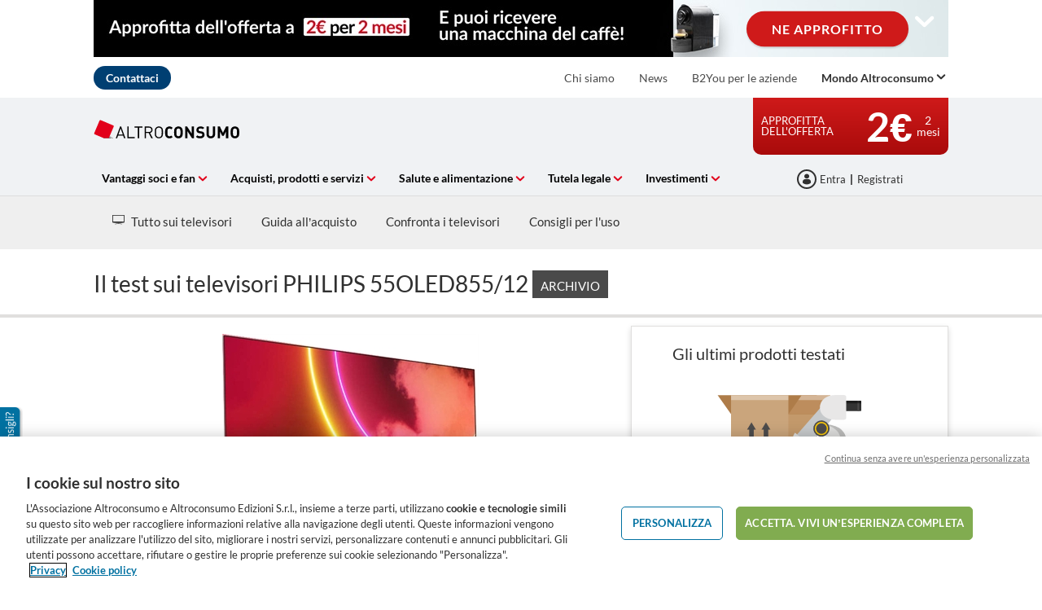

--- FILE ---
content_type: text/css
request_url: https://p.ec-cloud.org/productselectors/components/quality-and-labels-evolution/0.85.0/quality-and-labels-evolution_it-it.min.css
body_size: 26617
content:
div[data-plugin=progressBar]{width:230px;max-width:100%;height:18px;border:1px solid #efefef;background:#fff;border-radius:5px;text-align:left!important;-ms-box-shadow:0 2px 1px rgba(0,0,0,.15);box-shadow:0 2px 1px rgba(0,0,0,.15);margin-bottom:1rem}div[data-plugin=progressBar] span{background:#71a22f;height:100%;width:0;max-width:100%;display:inline-block;border-radius:3px}.quality-label-wrapper--small .quality-label{font-size:8px;width:5rem;height:5rem}.quality-label-wrapper--small .quality-label:after{width:15px;height:15px;bottom:-5.5px;margin-left:-7.5px}@media print{.quality-label-wrapper--small .quality-label:after{bottom:-.8rem}}.quality-label-wrapper--small .quality-label small{font-size:8px!important}.quality-label-wrapper--very-small .quality-label{font-size:8px!important;letter-spacing:0!important;height:4rem!important;width:4rem!important}.quality-label-wrapper--very-small .quality-label:after{width:13px;height:13px;bottom:-4.5px;margin-left:-6.5px}@media print{.quality-label-wrapper--very-small .quality-label:after{bottom:-.8rem}}.quality-label-wrapper--very-small .quality-label small{font-size:8px!important}.quality-label{box-sizing:border-box;background:#000;display:inline-block;position:relative;color:#fff;text-align:center;text-transform:uppercase;margin:0 1px;vertical-align:middle;font-size:1.2rem;width:6.6rem;height:6.6rem;line-height:12px;font-weight:800;z-index:0}.quality-label .quality-label__label-text{position:relative;top:50%;-webkit-transform:translateY(-50%);transform:translateY(-50%)}.quality-label small{font-size:1rem;letter-spacing:-1.5px}.quality-label.it-it{letter-spacing:-.5px}.quality-label.it-it small{font-size:.9rem}.quality-label.pt-pt{letter-spacing:-.4px;font-size:.8rem;font-family:Lato,Arial,sans-serif;text-align:left;font-size:1.6rem;line-height:1.1;padding:.4rem}.quality-label.pt-pt::after{width:0;height:0;border-left:14px solid transparent;border-right:14px solid transparent;border-top:14px solid transparent;left:0;top:100%;-webkit-transform:none;transform:none;margin-left:0;margin-top:0;background-color:transparent!important}.quality-label-wrapper--small .quality-label.pt-pt::after{width:0;height:0;bottom:0;margin-left:0;border-left-width:10px;border-right-width:10px;border-top-width:10px}.quality-label.pt-pt.quality-label--best-buy{background:#ffca34;color:#e62227}.quality-label.pt-pt.quality-label--best-buy::after{border-top-color:#ffca34}.ui-multiselect-checkboxes label .quality-label.pt-pt.quality-label--best-buy::after{width:0;height:0;margin-left:0;border-width:1rem}.quality-label-wrapper--small .quality-label.pt-pt.quality-label--best-buy{font-size:1.3rem}.ui-multiselect-checkboxes label .quality-label.pt-pt.quality-label--best-buy{font-size:1rem!important}.quality-label.pt-pt.quality-label--best-of-test{background:#ee0a2d;color:#fff}.quality-label.pt-pt.quality-label--best-of-test::after{border-top-color:#ee0a2d}.ui-multiselect-checkboxes label .quality-label.pt-pt.quality-label--best-of-test::after{width:0;height:0;margin-left:0;border-width:1rem}.quality-label-wrapper--small .quality-label.pt-pt.quality-label--best-of-test{font-size:1.3rem}.ui-multiselect-checkboxes label .quality-label.pt-pt.quality-label--best-of-test{font-size:1rem!important}.quality-label.br-pt{letter-spacing:-.5px}.quality-label.es-es{letter-spacing:-.5px}.quality-label:after{content:'';background-color:#000;position:absolute;width:20px;height:20px;bottom:-8px;margin-left:-10px;left:50%;display:inline-block;-webkit-transform:rotate(45deg);transform:rotate(45deg);margin-left:-1rem;margin-top:.1em;z-index:-1}@media print{.quality-label:after{bottom:-.9rem}}.quality-label.quality-label--best-buy{background:#ffca34;color:#303030;z-index:2}@media print{.quality-label.quality-label--best-buy{border:2px solid #ffca34!important}}.quality-label.quality-label--best-buy:after{background-color:#ffca34}@media print{.quality-label.quality-label--best-buy:after{background-color:#fff!important;border-bottom:2px solid #ffca34!important;border-right:2px solid #ffca34!important}}.quality-label.quality-label--best-of-test{background:#ee0a2d;z-index:3}@media print{.quality-label.quality-label--best-of-test{border:2px solid #ee0a2d!important}}.quality-label.quality-label--best-of-test:after{background-color:#ee0a2d}@media print{.quality-label.quality-label--best-of-test:after{background-color:#fff!important;border-bottom:2px solid #ee0a2d!important;border-right:2px solid #ee0a2d!important}}.quality-label.quality-label--cheap-choice{background:#873d95}@media print{.quality-label.quality-label--cheap-choice{border:2px solid #873d95!important}}.quality-label.quality-label--cheap-choice:after{background-color:#873d95}@media print{.quality-label.quality-label--cheap-choice:after{background-color:#fff!important;border-bottom:2px solid #873d95!important;border-right:2px solid #873d95!important}}.quality-label.quality-label--dont-buy,.quality-label.quality-label--dontbuy{background:#303030}@media print{.quality-label.quality-label--dont-buy,.quality-label.quality-label--dontbuy{border:2px solid #303030!important}}.quality-label.quality-label--dont-buy:after,.quality-label.quality-label--dontbuy:after{background-color:#303030}@media print{.quality-label.quality-label--dont-buy:after,.quality-label.quality-label--dontbuy:after{background-color:#fff!important;border-bottom:2px solid #303030!important;border-right:2px solid #303030!important}}.quality-label.quality-label--top-quality{background:#4a7dcc}@media print{.quality-label.quality-label--top-quality{border:2px solid #4a7dcc!important}}.quality-label.quality-label--top-quality:after{background-color:#4a7dcc}@media print{.quality-label.quality-label--top-quality:after{background-color:#fff!important;border-bottom:2px solid #4a7dcc!important;border-right:2px solid #4a7dcc!important}}.quality-label.quality-label--green-choice{background:#8dc63f;color:#303030}@media print{.quality-label.quality-label--green-choice{border:2px solid #8dc63f!important}}.quality-label.quality-label--green-choice:after{background-color:#8dc63f}@media print{.quality-label.quality-label--green-choice:after{background-color:#fff!important;border-bottom:2px solid #8dc63f!important;border-right:2px solid #8dc63f!important}}.quality-label.quality-label--best-composition{background:#45c0ae;color:#fff}@media print{.quality-label.quality-label--best-composition{border:2px solid #8dc63f!important}}.quality-label.quality-label--best-composition:after{background-color:#45c0ae;border-top-color:#45c0ae}@media print{.quality-label.quality-label--best-composition:after{background-color:#fff!important;border-bottom:2px solid #45c0ae!important;border-right:2px solid #45c0ae!important}}.quality-label.quality-label--most-trusted-brand{background:#4262ac;color:#303030}@media print{.quality-label.quality-label--most-trusted-brand{border:2px solid #4262ac!important}}.quality-label.quality-label--most-trusted-brand:after{background-color:#4262ac}@media print{.quality-label.quality-label--most-trusted-brand:after{background-color:#fff!important;border-bottom:2px solid #4262ac!important;border-right:2px solid #4262ac!important}}.quality-label.quality-label--recommended-provider{background:#006341;color:#fff}@media print{.quality-label.quality-label--recommended-provider{border:2px solid #006341!important}}.quality-label.quality-label--recommended-provider:after{background-color:#006341}@media print{.quality-label.quality-label--recommended-provider:after{background-color:#fff!important;border-bottom:2px solid #006341!important;border-right:2px solid #006341!important}}.quality-label.quality-label--image{background:0 0;width:6.6rem}.quality-label.quality-label--image:after{display:none}.listing__header__item .quality-label{margin:1em}.quality-badge .quality-label{display:block;margin-top:1rem;margin-left:3rem}@media screen and (max-width:53.125em){.quality-badge .quality-label{margin-left:1.5rem}}@media screen and (max-width:53.125em){.summary-banner .quality-label{font-size:9px;width:5rem;height:5rem}.summary-banner .quality-label:after{width:15px;height:15px;bottom:-5.5px;margin-left:-7.5px}}@media screen and (max-width:30em){.quality-label-row .quality-label{font-size:9px;width:5rem;height:5rem;margin:1rem 0;float:left}.quality-label-row .quality-label:after{width:15px;height:15px;bottom:-5.5px;margin-left:-7.5px}}@media screen and (max-width:30em){.quality-label-row .form__label .form__label__text{margin-left:-.5rem}}.quality-label-row:after{content:".";visibility:hidden;clear:both;font-size:0}.quality-label-wrapper{position:absolute;max-width:7.4rem;top:-2rem;left:.5rem;z-index:2}@media screen and (min-width:53.1875em){.quality-label-wrapper{padding-left:.4rem;top:-1.5rem;left:0}}@media screen and (min-width:53.1875em){.listing__item__nub .quality-label-wrapper{padding-left:.8rem;left:8rem;top:-1rem}}.listing--no-compare .quality-label-wrapper{left:-1rem}.compare-table__cell--populated .quality-label-wrapper{padding-left:.4rem;position:static;width:auto;max-width:100%;margin-bottom:1rem}@media screen and (min-width:53.1875em){.compare-table__cell--populated .quality-label-wrapper{margin-bottom:2rem}}.compare-table__cell--populated .quality-label-wrapper .quality-label{margin-left:-.4rem;margin-bottom:.4rem;margin-right:0}.product-detail .quality-label-wrapper{left:1.6rem;top:-1rem}@media screen and (min-width:53.1875em){.product-detail .quality-label-wrapper{left:1rem}}.carousel .quality-label-wrapper{left:1.6rem;top:-1rem}@media screen and (min-width:53.1875em){.carousel .quality-label-wrapper{left:3.2rem}}.overlay-switch{position:absolute;width:100%;height:100%;z-index:101;background:0 0}html[lang=fr-BE] .quality-label:after,html[lang=nl-BE] .quality-label:after{content:none!important}html[lang=fr-BE] .quality-label .quality-label__label-text,html[lang=nl-BE] .quality-label .quality-label__label-text{line-height:1.2;top:42%}html[lang=fr-BE] .quality-label small,html[lang=nl-BE] .quality-label small{font-size:1.1rem;letter-spacing:-.5px;line-height:1.2}html[lang=fr-BE] .quality-label--best-buy,html[lang=nl-BE] .quality-label--best-buy{background:-webkit-linear-gradient(0deg,#0171a1 0,#0171a1 20%,#d3061a 20%,#d3061a 100%);background:-webkit-linear-gradient(bottom,#0171a1 0,#0171a1 20%,#d3061a 20%,#d3061a 100%);background:linear-gradient(0deg,#0171a1 0,#0171a1 20%,#d3061a 20%,#d3061a 100%);border-radius:.3rem;border-bottom-left-radius:20%;color:#fff}html[lang=fr-BE] .quality-label--best-of-test,html[lang=nl-BE] .quality-label--best-of-test{background:-webkit-linear-gradient(0deg,#d3061a 0,#d3061a 20%,#0171a1 20%,#0171a1 100%);background:-webkit-linear-gradient(bottom,#d3061a 0,#d3061a 20%,#0171a1 20%,#0171a1 100%);background:linear-gradient(0deg,#d3061a 0,#d3061a 20%,#0171a1 20%,#0171a1 100%);border-radius:.3rem;border-bottom-left-radius:20%;color:#fff}html[lang=fr-BE] .quality-label--cheap-choice,html[lang=nl-BE] .quality-label--cheap-choice{background:-webkit-linear-gradient(0deg,#0171a1 0,#0171a1 20%,#a082e6 20%,#a082e6 100%);background:-webkit-linear-gradient(bottom,#0171a1 0,#0171a1 20%,#a082e6 20%,#a082e6 100%);background:linear-gradient(0deg,#0171a1 0,#0171a1 20%,#a082e6 20%,#a082e6 100%);border-radius:.3rem;border-bottom-left-radius:20%;color:#fff}html[lang=fr-BE] .quality-label--dont-buy,html[lang=fr-BE] .quality-label--dontbuy,html[lang=nl-BE] .quality-label--dont-buy,html[lang=nl-BE] .quality-label--dontbuy{background:-webkit-linear-gradient(0deg,#0171a1 0,#0171a1 20%,#000 20%,#000 100%);background:-webkit-linear-gradient(bottom,#0171a1 0,#0171a1 20%,#000 20%,#000 100%);background:linear-gradient(0deg,#0171a1 0,#0171a1 20%,#000 20%,#000 100%);border-radius:.3rem;border-bottom-left-radius:20%;color:#fff}html[lang=fr-BE] .quality-label--top-quality,html[lang=nl-BE] .quality-label--top-quality{background:-webkit-linear-gradient(0deg,#0171a1 0,#0171a1 20%,#4a7dcc 20%,#4a7dcc 100%);background:-webkit-linear-gradient(bottom,#0171a1 0,#0171a1 20%,#4a7dcc 20%,#4a7dcc 100%);background:linear-gradient(0deg,#0171a1 0,#0171a1 20%,#4a7dcc 20%,#4a7dcc 100%);border-radius:.3rem;border-bottom-left-radius:20%;color:#fff}html[lang=fr-BE] .quality-label--green-choice,html[lang=nl-BE] .quality-label--green-choice{background:-webkit-linear-gradient(0deg,#0171a1 0,#0171a1 20%,#8dc63f 20%,#8dc63f 100%);background:-webkit-linear-gradient(bottom,#0171a1 0,#0171a1 20%,#8dc63f 20%,#8dc63f 100%);background:linear-gradient(0deg,#0171a1 0,#0171a1 20%,#8dc63f 20%,#8dc63f 100%);border-radius:.3rem;border-bottom-left-radius:20%;color:#fff}html[lang=fr-BE] .quality-label--most-trusted-brand,html[lang=nl-BE] .quality-label--most-trusted-brand{background:-webkit-linear-gradient(0deg,#0171a1 0,#0171a1 20%,#4262ac 20%,#4262ac 100%);background:-webkit-linear-gradient(bottom,#0171a1 0,#0171a1 20%,#4262ac 20%,#4262ac 100%);background:linear-gradient(0deg,#0171a1 0,#0171a1 20%,#4262ac 20%,#4262ac 100%);border-radius:.3rem;border-bottom-left-radius:20%;color:#fff}html[lang=fr-BE] .quality-label--best-composition,html[lang=nl-BE] .quality-label--best-composition{background:-webkit-linear-gradient(0deg,#0171a1 0,#0171a1 20%,#229581 20%,#229581 100%);background:-webkit-linear-gradient(bottom,#0171a1 0,#0171a1 20%,#229581 20%,#229581 100%);background:linear-gradient(0deg,#0171a1 0,#0171a1 20%,#229581 20%,#229581 100%);border-radius:.3rem!important;border-bottom-left-radius:20%!important;color:#fff!important;font-size:1.1rem!important}html[lang=fr-BE] .quality-label--best-composition i,html[lang=nl-BE] .quality-label--best-composition i{display:block!important;font-size:2.5rem!important;line-height:.5!important;margin-top:.5rem!important}html[lang=fr-BE] .quality-label-wrapper--small .quality-label--best-composition .quality-label__label-text,html[lang=nl-BE] .quality-label-wrapper--small .quality-label--best-composition .quality-label__label-text{font-size:.8rem!important;font-weight:600!important;letter-spacing:0!important}html[lang=fr-BE] .quality-label-wrapper--small .quality-label--best-composition i,html[lang=nl-BE] .quality-label-wrapper--small .quality-label--best-composition i{font-size:2rem!important;line-height:.6!important;margin-top:2px!important;margin-bottom:3px!important}.quality-boxes h2{margin-bottom:20px;font-weight:700;font-size:2rem}@media screen and (min-width:53.125em){.quality-boxes h2{font-size:2.4rem}}.quality-boxes__very-bad .quality-boxes__result{background-color:#d0021b;color:#fff}.quality-boxes__very-bad .quality-boxes__ruler__indicator:after{border-bottom-color:#d0021b}.quality-boxes__bad .quality-boxes__result{background-color:#606060;color:#fff}.quality-boxes__bad .quality-boxes__ruler__indicator:after{border-bottom-color:#606060}.quality-boxes__average .quality-boxes__result{background-color:#61c7ed;color:#4a4a4a}.quality-boxes__average .quality-boxes__ruler__indicator:after{border-bottom-color:#61c7ed}.quality-boxes__good .quality-boxes__result{background-color:#0a7dbf;color:#fff}.quality-boxes__good .quality-boxes__ruler__indicator:after{border-bottom-color:#0a7dbf}.quality-boxes__top .quality-boxes__result{background-color:#004e84;color:#fff}.quality-boxes__top .quality-boxes__ruler__indicator:after{border-bottom-color:#004e84}.quality-boxes__average h2,.quality-boxes__bad h2,.quality-boxes__good h2,.quality-boxes__top h2,.quality-boxes__very-bad h2{font-weight:700;margin-bottom:4rem}.quality-boxes__ruler{position:relative;height:25px;background-color:#0a7dbf;margin:0 4rem 1.5rem 0}.quality-boxes__ruler__maximum{position:absolute;left:100%;background-color:#fff;padding-left:1rem;font-weight:700;line-height:2.5rem}.quality-boxes__ruler-average,.quality-boxes__ruler-bad,.quality-boxes__ruler-good,.quality-boxes__ruler__very-bad{position:relative;display:inline-block;float:left;height:25px}.quality-boxes__ruler-very-bad{background-color:#d0021b}.quality-boxes__ruler-bad{background-color:#606060}.quality-boxes__ruler-average{position:relative;background-color:#61c7ed}.quality-boxes__ruler.quality-boxes__extended{background-color:#004e84}.quality-boxes__ruler__label-average,.quality-boxes__ruler__label-bad,.quality-boxes__ruler__label-good,.quality-boxes__ruler__label-top,.quality-boxes__ruler__label-very-bad{position:absolute;top:-26px;left:0;font-size:1rem;color:#4a4a4a;text-transform:uppercase;font-weight:700;white-space:nowrap;-webkit-transform:rotate(-30deg);transform:rotate(-30deg)}.quality-boxes__ruler__label-average{left:0}.quality-boxes__ruler__label-good{left:100%}.quality-boxes__extended .quality-boxes__ruler__label-good{left:0}.quality-boxes__extended .quality-boxes__ruler__label-top{left:100%}.quality-boxes__extended .quality-boxes__ruler-good{position:relative;background:#0a7dbf}.quality-boxes__ruler__indicator{position:absolute;bottom:-15px;left:6%;margin-left:-2rem}.quality-boxes__ruler__indicator:after,.quality-boxes__ruler__indicator:before{content:"";display:block;position:absolute;width:0;height:0;border-left:20px solid transparent;border-right:20px solid transparent;z-index:1}.quality-boxes__ruler__indicator:before{top:-23px;border-bottom:20px solid #fff}.quality-boxes__ruler__indicator:after{top:-20px;border-bottom:20px solid #fff}.quality-boxes__ruler__indicator-marker{display:block;position:absolute;background:#ff7200;top:-40px;left:19px;width:2px;height:18px;z-index:1}.quality-boxes__result{position:relative;border:solid 2px #fff;border-top:none;padding:1.5rem}.quality-boxes__result:after{content:"";display:block;clear:both;visibility:hidden;line-height:0;height:0}@media screen and (min-width:53.125em){.quality-boxes__result{padding:2rem 1.5rem}}.quality-boxes__result__stamps .quality-label{display:inline-block;float:right;margin:0 .2rem}@media screen and (max-width:53.125em){.quality-boxes__result__stamps .quality-label{font-size:.9rem;width:5rem;height:5rem}.quality-boxes__result__stamps .quality-label:after{width:11.25px;height:11.25px;bottom:-5.625px;margin-left:-5.625px}.quality-boxes__result__stamps .quality-label small{font-size:9px!important}}@media screen and (min-width:53.125em){.quality-boxes__result__stamps .quality-label{float:left;margin:0 .5rem}}.quality-boxes__result__stamps-value{display:inline-block;float:left;line-height:55px;font-weight:700;font-size:6rem;padding:0 1rem 0 0}@media screen and (min-width:53.125em){.quality-boxes__result__stamps-value{padding:0 2rem 0 1rem}}@media screen and (max-width:53.125em){.quality-boxes__result__stamps{display:inline-block}}.quality-boxes__result__description{display:table-cell;vertical-align:middle;font-size:1.4rem}@media screen and (max-width:53.125em){.quality-boxes__result__description{display:block;clear:both;padding-top:1rem}}.quality-boxes__indicators{background-color:#f8f8f8;border:solid 1px #e0dfde;padding:7rem 3rem 3rem 3rem;margin:-2rem -.7rem 0 -.7rem}.quality-boxes__indicators__item{position:relative;background:#e0dfde;height:4px;margin-bottom:4rem}.quality-boxes__indicators__item:last-child{margin-bottom:0}.quality-boxes__indicators__item-label{position:absolute;left:0;top:-30px;font-size:1.4rem;color:#303030}.quality-boxes__indicators__item-bar{position:relative;display:block;width:0;height:100%;background:#303030;overflow:visible!important}.quality-boxes__indicators__item-bar-value{position:absolute;right:-13px;top:50%;margin-top:-13px;display:block;background:#303030;border-radius:50%;width:26px;height:26px;line-height:26px;font-size:1.4rem;text-align:center;color:#fff}.quality-boxes__indicators__item-bar-value.na{font-size:.9rem}.quality-boxes__indicators__item--good .quality-boxes__indicators__item-bar,.quality-boxes__indicators__item--good .quality-boxes__indicators__item-bar-value{background:#0a7dbf}.quality-boxes__indicators__item--med .quality-boxes__indicators__item-bar,.quality-boxes__indicators__item--med .quality-boxes__indicators__item-bar-value{background:#61c7ed}.quality-boxes__indicators__item--bad .quality-boxes__indicators__item-bar,.quality-boxes__indicators__item--bad .quality-boxes__indicators__item-bar-value{background:#606060}.quality-boxes__eliminated .quality-boxes__result{background:#000;color:#fff}.quality-boxes__eliminated .quality-boxes__result-eliminated-icon{display:table-cell;font-size:4rem;padding:0 1rem}@media screen and (min-width:53.125em){.quality-boxes__eliminated .quality-boxes__result-eliminated-icon{font-size:5rem;padding:0 2rem}}.quality-boxes__eliminated .quality-boxes__result-eliminated-title{display:table-cell;vertical-align:middle;padding-right:5rem;font-weight:700}.quality-boxes__eliminated .quality-boxes__result-eliminated-text{display:block;padding:0 1rem}@media screen and (min-width:53.125em){.quality-boxes__eliminated .quality-boxes__result-eliminated-text{display:table-cell;vertical-align:middle;padding:0}}.quality-boxes__eliminated .quality-boxes__indicators{padding:4rem 3rem 2rem 3rem}.quality-boxes__not-recommended .quality-boxes__result{background:#000;color:#fff}.quality-boxes__not-recommended .quality-boxes__result-not-recommended-icon{display:table-cell;font-size:4rem;padding:0 1rem;min-width:150px;line-height:20px}@media screen and (min-width:53.125em){.quality-boxes__not-recommended .quality-boxes__result-not-recommended-icon{font-size:5rem;padding:0 2rem}}.quality-boxes__not-recommended .quality-boxes__result-not-recommended-title{display:table-cell;vertical-align:middle;padding-right:5rem;font-weight:700}.quality-boxes__not-recommended .quality-boxes__result-not-recommended-text{display:block;padding:0 1rem}@media screen and (min-width:53.125em){.quality-boxes__not-recommended .quality-boxes__result-not-recommended-text{display:table-cell;vertical-align:middle;padding:0}}.quality-boxes__not-recommended .quality-boxes__indicators{padding:4rem 3rem 2rem 3rem}.quality-boxes__beingtested-description{position:relative;background:#efefef;margin:0 .6rem 0 .6rem;border:solid 2px #fff;z-index:1;padding:2rem}@media screen and (min-width:53.125em){.quality-boxes__beingtested-description{padding:3rem}}.quality-boxes__beingtested-description .waiting{display:table-cell;width:40px;height:40px;padding-right:3rem}.quality-boxes__beingtested-description .waiting:after{left:0;top:0;width:40px;height:40px;margin-left:auto;background-image:url("/~/resource/css/ProductSelectors/img/loading-circle.png")}.quality-boxes__beingtested-description-text{display:table-cell;vertical-align:middle}.quality-boxes__beingtested-quote{background:#bfbfbd;color:#fff;border-radius:0;margin-bottom:2rem;margin-top:-2rem}@media screen and (min-width:53.1875em){.quality-boxes__beingtested-quote{margin-bottom:3rem}}.quality-boxes__beingtested-quote .grid-wrap{padding-top:2rem}@media screen and (min-width:53.125em){.quality-boxes__beingtested-quote .grid-wrap{padding-top:3rem}}.quality-boxes__beingtested-quote:after{border-top-color:#bfbfbd}.quality-boxes__beingtested-quote .quote{margin-top:auto}.quality-boxes__beingtested-quote .quote__text strong{font-size:2rem}.quality-boxes__beingtested-quote .quote__figure{margin-top:auto}.quality-boxes__beingtested-figure{text-align:center;margin-bottom:2rem}@media screen and (min-width:53.1875em){.quality-boxes__beingtested-figure{margin-bottom:3rem}}.quality-boxes__nonmember .highlight-nonmember{padding:0}.quality-boxes__nonmember .highlight-nonmember__header{min-height:9rem;margin-left:-2rem;margin-bottom:0!important}@media screen and (min-width:53.125em){.quality-boxes__nonmember .highlight-nonmember__header{margin-left:-2.6rem;margin-bottom:2rem!important}}.quality-boxes__nonmember .highlight-nonmember__title{margin:0;color:inherit;font-weight:400;font-size:1.6rem;padding:0 0 0 14rem}@media screen and (min-width:53.125em){.quality-boxes__nonmember .highlight-nonmember__title{padding:0 0 0 19rem}}.quality-boxes__nonmember .highlight-nonmember__header,.quality-boxes__nonmember .highlight-nonmember__main{box-shadow:none;border:none}.quality-boxes__nonmember .highlight-nonmember__quote{margin-bottom:3rem}.quality-boxes__nonmember .highlight-nonmember__footer{height:auto;background:0 0}.quality-boxes__nonmember .highlight-nonmember__footer:after,.quality-boxes__nonmember .highlight-nonmember__footer:before{display:none}.quality-boxes__nonmember .highlight-nonmember__footer__inner{padding:2rem 0 0 0}.quality-boxes__testdate{font-size:1.4rem}.quality-boxes__learnmore{font-size:1.4rem}.quality-boxes-stars .quality-boxes__result{background:#e0dfde}.quality-boxes-stars .quality-boxes__result-label{margin:1rem 0}.quality-boxes-stars .quality-boxes__result .icon-stars{font-size:2rem}.quality-boxes__indicators-stars{background-color:#f8f8f8;border:solid 1px #e0dfde;padding:4rem 3rem 3rem 3rem;margin:-2rem -.7rem 0 -.7rem}.quality-boxes__indicators-stars__item{margin-bottom:3rem}.quality-boxes__indicators-stars__item:last-child{margin-bottom:0}@media screen and (min-width:53.125em){.quality-boxes__indicators-stars__item{display:table;width:100%}}.quality-boxes__indicators-stars__item-label{display:block;color:#4a4a4a;font-weight:700;font-size:1.4rem}@media screen and (min-width:53.125em){.quality-boxes__indicators-stars__item-label{display:table-cell;vertical-align:bottom;white-space:nowrap;padding-right:.7rem}}.quality-boxes__indicators-stars__item-filet{display:none}@media screen and (min-width:53.125em){.quality-boxes__indicators-stars__item-filet{display:table-cell;width:100%;border-bottom:solid 1px #e0dfde}}.quality-boxes__indicators-stars__item-stars{display:block}@media screen and (min-width:53.125em){.quality-boxes__indicators-stars__item-stars{display:table-cell;vertical-align:bottom;padding-left:.7rem}}.quality-boxes__indicators-stars__item-stars .icon-stars{letter-spacing:.2rem;font-size:1.8rem}.quality-boxes--ss .quality-boxes__result{z-index:1}.quality-boxes--ss .quality-boxes__indicators{background-color:#fff;border:0;padding:0;margin:-2rem -.7rem 0 -.7rem}.quality-boxes--ss .quality-boxes__indicators__score,.quality-boxes--ss .quality-boxes__indicators__score--custom{background:#ffe358;color:#fff;border-radius:0;margin-bottom:2rem;padding:4rem 2rem 2rem 2rem}@media screen and (min-width:53.1875em){.quality-boxes--ss .quality-boxes__indicators__score,.quality-boxes--ss .quality-boxes__indicators__score--custom{margin-bottom:3rem}}.quality-boxes--ss .quality-boxes__indicators__score--custom:after,.quality-boxes--ss .quality-boxes__indicators__score:after{border-top-color:#ffe358}.quality-boxes--ss .quality-boxes__indicators__score:first-of-type{padding:6rem 2rem 2rem 2rem;margin-top:-2rem}.quality-boxes--ss .quality-boxes__indicators__score--custom:first-of-type{margin-top:-2rem}.quality-boxes--ss .quality-boxes__indicators__score--custom:first-of-type .quality-boxes__label{padding-left:1rem}.quality-boxes--ss .quality-boxes__indicators__item-label{font-size:1.4rem;font-weight:700}.quality-boxes--ss .quality-boxes__indicators__description{padding:0 2rem;margin-bottom:1rem}.quality-boxes--ss .quality-boxes__label{color:#303030;font-size:1.7rem;font-weight:700}.quality-boxes--ss .icon-circle{width:3.6rem;height:3.6rem;line-height:3.8rem;font-size:2.2rem}.quality-boxes--ss .quality-boxes__beingtested-quote{background-color:#d3061a}.quality-boxes--ss .quality-boxes__beingtested-quote:after{border-top-color:#d3061a}.quality-boxes--ss .quality-boxes__ruler-top{position:relative;float:right;height:25px;background-color:#004e84}.quality-boxes--ss .quality-boxes__ruler__label-top{position:absolute;top:-26px;font-size:1rem;color:#4a4a4a;text-transform:uppercase;font-weight:700;white-space:nowrap;-webkit-transform:rotate(-30deg);transform:rotate(-30deg)}.marker,.marker--mini{margin:0 2rem 1rem 0;padding:.6rem 0 .6rem 3.5rem;box-sizing:border-box;width:12rem;min-height:3.5rem;font-size:1.1rem;background-color:#ffe358;box-shadow:0 2px 2px rgba(0,0,0,.2);color:#303030;display:inline-block;font-weight:700;line-height:1.1;position:relative;text-transform:uppercase;vertical-align:middle;z-index:10}.marker--mini:before,.marker:before{top:.6rem;left:.5rem;width:2.2rem;height:2.2rem;background-image:url("/~/resource/css/ProductSelectors/img/markers-lr.png");background-size:2.2rem;background-position:0 0;content:'';display:inline-block;position:absolute;vertical-align:middle}@media (min--moz-device-pixel-ratio:1.5),(-o-min-device-pixel-ratio:2 / 1),(-webkit-min-device-pixel-ratio:1.5),(min-device-pixel-ratio:1.5){.marker--mini:before,.marker:before{background-image:url("/~/resource/css/ProductSelectors/img/markers-hr.png");background-size:22px 110px}}.marker--mini:after,.marker:after{right:-.75rem;width:1.5rem;content:'';position:absolute;top:0;height:100%;box-shadow:2px 1px 2px -1px rgba(0,0,0,.2);-webkit-transform:skewX(-20deg);transform:skewX(-20deg);background-color:#ffe358;z-index:-1}.marker--best-of-test.marker--mini:before,.marker.marker--best-of-test:before{background-position:0 25%}.marker--dont-buy.marker--mini,.marker.marker--dont-buy{background-color:#4a4a4a;color:#fff}.marker--dont-buy.marker--mini:after,.marker.marker--dont-buy:after{background-color:#4a4a4a}.marker--dont-buy.marker--mini:before,.marker.marker--dont-buy:before{background-position:0 50%}.marker--cheap-choice.marker--mini:before,.marker.marker--cheap-choice:before{background-position:0 75%}.marker--medium{width:11rem;min-height:3.3rem;padding-left:3rem;font-size:1rem}.marker--medium:before{width:1.8rem;height:1.8rem;background-size:1.8rem}.marker--medium:after{right:-.6rem}.marker--small{width:9rem;padding-left:2.5rem;margin-right:1.5rem;font-size:.8rem;min-height:0}.marker--small:before{width:1.5rem;height:1.5rem;background-size:1.5rem}.marker--small:after{right:-.5rem}.marker--mini{padding:1.6rem;margin:0;width:auto}.marker--mini:after{content:none}.marker__info{display:inline-block;font-size:1.2rem}.quality-container{text-align:left!important;margin-bottom:1rem}.quality-badge{display:flex;align-items:center;overflow:hidden;text-align:left;line-height:1;margin-bottom:.6rem}@media screen and (min-width:60em){.quality-badge{margin-bottom:1rem}}.quality-badge .icon-font,.quality-badge a.info-link--after{padding-right:1rem}.quality-badge__value{cursor:pointer;margin-right:1.5rem;font-size:2.832rem;margin-right:5px!important;font-weight:700}@media screen and (min-width:60em){.quality-badge__value{font-size:3.304rem}}.listing__item--compare .quality-badge__value,.pas-selector .quality-badge__value{font-size:2.2rem}@media screen and (min-width:30em){.listing__item--compare .quality-badge__value,.pas-selector .quality-badge__value{font-size:3.304rem}}.quality-badge__value .icon-font{font-size:2.8rem}.quality-badge__info{cursor:pointer;display:block;overflow:hidden;overflow:visible!important;font-size:1.2rem;padding-top:.04em;padding-bottom:.1em;text-transform:uppercase}@media screen and (min-width:60em){.quality-badge__info{padding-top:.22em;font-size:1.4rem}}.quality-badge__info .icon-font{font-size:80%}.quality-badge__info .icon-font.icon-question{color:#0171a1}.quality-badge__info .icon-font:before{margin-left:.7rem}.listing__item--compare .quality-badge__info,.pas-selector .quality-badge__info{font-size:1rem}@media screen and (min-width:30em){.listing__item--compare .quality-badge__info,.pas-selector .quality-badge__info{font-size:1.4rem}}.quality-badge--bigger .quality-badge__value{font-size:2.8rem}@media screen and (min-width:53.1875em){.quality-badge--bigger .quality-badge__value{font-size:4.2rem}}.quality-badge--bigger .quality-badge__info{font-size:1.4rem}@media screen and (min-width:53.1875em){.quality-badge--bigger .quality-badge__info{font-size:1.6rem}}.quality-badge--smaller .quality-badge__value{font-size:2.4rem}@media screen and (min-width:53.1875em){.quality-badge--smaller .quality-badge__value{font-size:2.8rem}}.quality-badge--smaller .quality-badge__info{font-size:1rem}@media screen and (min-width:53.1875em){.quality-badge--smaller .quality-badge__info{font-size:1.1rem}}.quality-badge--single-line{display:inline-block!important;margin-bottom:0;overflow:visible!important}.quality-badge--single-line .quality-badge__value{font-size:1.6rem;padding-right:.5rem}@media screen and (min-width:53.1875em){.quality-badge--single-line .quality-badge__value{font-size:1.8rem}}.quality-badge--single-line .quality-badge__info{font-size:1.6rem;text-transform:none;font-weight:700;padding:0 1.5rem 0 0!important;display:inline-block}@media screen and (min-width:53.1875em){.quality-badge--single-line .quality-badge__info{font-size:1.8rem}}.quality-badge--single-line .icon-font{font-size:100%}.quality-badge--single-line.quality-badge--top .quality-badge__value{border-right:2px solid #004e84}.quality-badge--single-line.quality-badge--good .quality-badge__value{border-right:2px solid #0a7dbf}.quality-badge--single-line.quality-badge--med .quality-badge__value{border-right:2px solid #61c7ed}.quality-badge--single-line.quality-badge--bad .quality-badge__value{border-right:2px solid #606060}.quality-badge--single-line.quality-badge--testing .quality-badge__value{border-right:2px solid #6a6a69}.quality-badge--single-line.quality-badge--eliminated .quality-badge__value{border-right:2px solid #606060}.quality-badge--top .icon-font,.quality-badge--top .quality-badge__info,.quality-badge--top .quality-badge__value,.quality-badge--top .quality-stars__label,.quality-badge--top a.info-link--after{color:#004e84}.quality-badge--top .quality-badge__info{font-weight:700}.quality-badge--good .icon-font,.quality-badge--good .quality-badge__info,.quality-badge--good .quality-badge__value,.quality-badge--good .quality-stars__label,.quality-badge--good a.info-link--after{color:#0a7dbf}.quality-stars__label .icon-font,.quality-stars__label a.info-link--after{color:#0a7dbf}.quality-badge--med .icon-font,.quality-badge--med .info-link--after,.quality-badge--med .quality-badge__info,.quality-badge--med .quality-badge__value,.quality-badge--med .quality-stars__label{color:#61c7ed}.quality-badge--bad .icon-font,.quality-badge--bad .info-link--after,.quality-badge--bad .quality-badge__info,.quality-badge--bad .quality-badge__value,.quality-badge--bad .quality-stars__label{color:#606060}.quality-badge--testing .icon-font,.quality-badge--testing .info-link--after,.quality-badge--testing .quality-badge__info,.quality-badge--testing .quality-badge__value,.quality-badge--testing .quality-stars__label{color:#6a6a69;text-transform:none}.quality-badge--testing a.info-link--after{padding-right:1rem}.quality-badge--eliminated .icon-font,.quality-badge--eliminated .info-link--after,.quality-badge--eliminated .quality-badge__info,.quality-badge--eliminated .quality-badge__value,.quality-badge--eliminated .quality-stars__label{color:#606060}.pas-selector .quality-badge--eliminated{float:none}.recommended-detail__otherversions .quality-badge--eliminated .quality-badge__info{font-size:1.3rem;padding-top:.5em}.listing__item__score{margin-bottom:1rem;vertical-align:middle}.listing__item__score *{vertical-align:middle}.listing__item__score__value{display:inline-block;margin-left:.6rem;font-weight:400;font-weight:700;font-size:1.6rem}.listing__item__score__value--large{vertical-align:baseline}@media print{.listing__item__score__value{font-size:.75em}}.quality-stars{display:inline-block}.quality-stars .icon-stars{font-size:2rem;line-height:2.4rem;margin-bottom:.5rem}.quality-stars .icon-stars:after{color:#bfbfbd}.quality-stars .quality-stars__label{display:block;text-align:left;font-size:1.4rem;line-height:1.6rem;text-transform:uppercase}.quality-stars .quality-stars__label.quality-stars__label--small{font-size:1.2rem}@media screen and (max-width:30em){.quality-stars .icon-stars{font-size:1.6rem}.quality-stars .quality-stars__label{font-size:1.2rem;line-height:1.4rem}}.quality-stars--bigger .icon-stars{font-size:2.4rem}.quality-stars--bigger .quality-stars__label{font-size:1.6rem;line-height:1.8rem}.quality-stars--smaller .icon-stars{font-size:1.6rem}.quality-stars--smaller .quality-stars__label{font-size:1.2rem;line-height:1.4rem}.shop__quality-label--under-evaluation{color:#6a6a69;margin-right:.5rem;font-size:1.4rem}@media screen and (max-width:53.125em){.shop__quality-label--under-evaluation{font-size:1.1rem;margin-bottom:.5rem}}.shop__quality-label--non-recommended{display:inline-block;border:2px solid #303030;background-color:#fff;color:#303030;margin-right:.5rem;padding:.5rem;text-transform:uppercase;font-size:1.2rem}@media screen and (max-width:53.125em){.shop__quality-label--non-recommended{font-size:1rem;margin-bottom:.5rem}}.shop__quality-label--non-tested{color:#303030;margin-right:.5rem;text-transform:uppercase;font-size:1.2rem}@media screen and (max-width:53.125em){.shop__quality-label--non-tested{font-size:1.1rem;margin-bottom:.5rem}}html[lang=es-ES] .icon-stars,html[lang=it-IT] .icon-stars,html[lang=pt-BR] .icon-stars,html[lang=pt-PT] .icon-stars{position:relative;display:inline-block;min-width:5rem;width:7rem;font-size:1rem}@media screen and (min-width:53.1875em){html[lang=es-ES] .icon-stars,html[lang=it-IT] .icon-stars,html[lang=pt-BR] .icon-stars,html[lang=pt-PT] .icon-stars{font-size:1rem}}html[lang=es-ES] .icon-stars--very-big,html[lang=it-IT] .icon-stars--very-big,html[lang=pt-BR] .icon-stars--very-big,html[lang=pt-PT] .icon-stars--very-big{width:12rem}html[lang=es-ES] .icon-stars--big,html[lang=it-IT] .icon-stars--big,html[lang=pt-BR] .icon-stars--big,html[lang=pt-PT] .icon-stars--big{width:11rem;height:1.5rem}html[lang=es-ES] .icon-stars--small,html[lang=it-IT] .icon-stars--small,html[lang=pt-BR] .icon-stars--small,html[lang=pt-PT] .icon-stars--small{width:7.5rem;height:1.35rem;padding-right:1.5rem}html[lang=es-ES] .icon-stars--smaller,html[lang=it-IT] .icon-stars--smaller,html[lang=pt-BR] .icon-stars--smaller,html[lang=pt-PT] .icon-stars--smaller{width:4rem;height:.7rem}html[lang=es-ES] .icon-stars--smaller .icon-font.icon-question,html[lang=it-IT] .icon-stars--smaller .icon-font.icon-question,html[lang=pt-BR] .icon-stars--smaller .icon-font.icon-question,html[lang=pt-PT] .icon-stars--smaller .icon-font.icon-question{font-size:.7rem;right:5px;top:0}html[lang=es-ES] .icon-stars--very-small,html[lang=it-IT] .icon-stars--very-small,html[lang=pt-BR] .icon-stars--very-small,html[lang=pt-PT] .icon-stars--very-small{width:7rem;height:.9rem;line-height:1}html[lang=es-ES] .icon-stars--inline,html[lang=it-IT] .icon-stars--inline,html[lang=pt-BR] .icon-stars--inline,html[lang=pt-PT] .icon-stars--inline{margin-left:.8rem}html[lang=es-ES] .icon-stars:after,html[lang=es-ES] .icon-stars:before,html[lang=it-IT] .icon-stars:after,html[lang=it-IT] .icon-stars:before,html[lang=pt-BR] .icon-stars:after,html[lang=pt-BR] .icon-stars:before,html[lang=pt-PT] .icon-stars:after,html[lang=pt-PT] .icon-stars:before{content:''!important}@media screen and (max-width:53.125em){html[lang=es-ES] .icon-stars--small:after,html[lang=it-IT] .icon-stars--small:after,html[lang=pt-BR] .icon-stars--small:after,html[lang=pt-PT] .icon-stars--small:after{top:-1px}}html[lang=es-ES] .icon-stars--0,html[lang=es-ES] .icon-stars--0-half,html[lang=es-ES] .icon-stars--1,html[lang=es-ES] .icon-stars--1-half,html[lang=es-ES] .icon-stars--2,html[lang=es-ES] .icon-stars--2-half,html[lang=es-ES] .icon-stars--3,html[lang=es-ES] .icon-stars--3-half,html[lang=es-ES] .icon-stars--4,html[lang=es-ES] .icon-stars--4-half,html[lang=es-ES] .icon-stars--5,html[lang=it-IT] .icon-stars--0,html[lang=it-IT] .icon-stars--0-half,html[lang=it-IT] .icon-stars--1,html[lang=it-IT] .icon-stars--1-half,html[lang=it-IT] .icon-stars--2,html[lang=it-IT] .icon-stars--2-half,html[lang=it-IT] .icon-stars--3,html[lang=it-IT] .icon-stars--3-half,html[lang=it-IT] .icon-stars--4,html[lang=it-IT] .icon-stars--4-half,html[lang=it-IT] .icon-stars--5,html[lang=pt-BR] .icon-stars--0,html[lang=pt-BR] .icon-stars--0-half,html[lang=pt-BR] .icon-stars--1,html[lang=pt-BR] .icon-stars--1-half,html[lang=pt-BR] .icon-stars--2,html[lang=pt-BR] .icon-stars--2-half,html[lang=pt-BR] .icon-stars--3,html[lang=pt-BR] .icon-stars--3-half,html[lang=pt-BR] .icon-stars--4,html[lang=pt-BR] .icon-stars--4-half,html[lang=pt-BR] .icon-stars--5,html[lang=pt-PT] .icon-stars--0,html[lang=pt-PT] .icon-stars--0-half,html[lang=pt-PT] .icon-stars--1,html[lang=pt-PT] .icon-stars--1-half,html[lang=pt-PT] .icon-stars--2,html[lang=pt-PT] .icon-stars--2-half,html[lang=pt-PT] .icon-stars--3,html[lang=pt-PT] .icon-stars--3-half,html[lang=pt-PT] .icon-stars--4,html[lang=pt-PT] .icon-stars--4-half,html[lang=pt-PT] .icon-stars--5{background-repeat:no-repeat;content:none!important}html[lang=es-ES] .icon-stars--0,html[lang=it-IT] .icon-stars--0,html[lang=pt-BR] .icon-stars--0,html[lang=pt-PT] .icon-stars--0{background-image:url("[data-uri]")}html[lang=es-ES] .icon-stars--0:after,html[lang=es-ES] .icon-stars--0:before,html[lang=it-IT] .icon-stars--0:after,html[lang=it-IT] .icon-stars--0:before,html[lang=pt-BR] .icon-stars--0:after,html[lang=pt-BR] .icon-stars--0:before,html[lang=pt-PT] .icon-stars--0:after,html[lang=pt-PT] .icon-stars--0:before{content:''!important}html[lang=es-ES] .icon-stars--0-half,html[lang=it-IT] .icon-stars--0-half,html[lang=pt-BR] .icon-stars--0-half,html[lang=pt-PT] .icon-stars--0-half{background-image:url("[data-uri]")}html[lang=es-ES] .icon-stars--0-half:after,html[lang=es-ES] .icon-stars--0-half:before,html[lang=it-IT] .icon-stars--0-half:after,html[lang=it-IT] .icon-stars--0-half:before,html[lang=pt-BR] .icon-stars--0-half:after,html[lang=pt-BR] .icon-stars--0-half:before,html[lang=pt-PT] .icon-stars--0-half:after,html[lang=pt-PT] .icon-stars--0-half:before{content:''!important}html[lang=es-ES] .icon-stars--1,html[lang=it-IT] .icon-stars--1,html[lang=pt-BR] .icon-stars--1,html[lang=pt-PT] .icon-stars--1{background-image:url("[data-uri]")}html[lang=es-ES] .icon-stars--1:after,html[lang=es-ES] .icon-stars--1:before,html[lang=it-IT] .icon-stars--1:after,html[lang=it-IT] .icon-stars--1:before,html[lang=pt-BR] .icon-stars--1:after,html[lang=pt-BR] .icon-stars--1:before,html[lang=pt-PT] .icon-stars--1:after,html[lang=pt-PT] .icon-stars--1:before{content:''!important}html[lang=es-ES] .icon-stars--1-half,html[lang=it-IT] .icon-stars--1-half,html[lang=pt-BR] .icon-stars--1-half,html[lang=pt-PT] .icon-stars--1-half{background-image:url("[data-uri]")}html[lang=es-ES] .icon-stars--1-half:after,html[lang=es-ES] .icon-stars--1-half:before,html[lang=it-IT] .icon-stars--1-half:after,html[lang=it-IT] .icon-stars--1-half:before,html[lang=pt-BR] .icon-stars--1-half:after,html[lang=pt-BR] .icon-stars--1-half:before,html[lang=pt-PT] .icon-stars--1-half:after,html[lang=pt-PT] .icon-stars--1-half:before{content:''!important}html[lang=es-ES] .icon-stars--2,html[lang=it-IT] .icon-stars--2,html[lang=pt-BR] .icon-stars--2,html[lang=pt-PT] .icon-stars--2{background-image:url("[data-uri]")}html[lang=es-ES] .icon-stars--2:after,html[lang=es-ES] .icon-stars--2:before,html[lang=it-IT] .icon-stars--2:after,html[lang=it-IT] .icon-stars--2:before,html[lang=pt-BR] .icon-stars--2:after,html[lang=pt-BR] .icon-stars--2:before,html[lang=pt-PT] .icon-stars--2:after,html[lang=pt-PT] .icon-stars--2:before{content:''!important}html[lang=es-ES] .icon-stars--2-half,html[lang=it-IT] .icon-stars--2-half,html[lang=pt-BR] .icon-stars--2-half,html[lang=pt-PT] .icon-stars--2-half{background-image:url("[data-uri]")}html[lang=es-ES] .icon-stars--2-half:after,html[lang=es-ES] .icon-stars--2-half:before,html[lang=it-IT] .icon-stars--2-half:after,html[lang=it-IT] .icon-stars--2-half:before,html[lang=pt-BR] .icon-stars--2-half:after,html[lang=pt-BR] .icon-stars--2-half:before,html[lang=pt-PT] .icon-stars--2-half:after,html[lang=pt-PT] .icon-stars--2-half:before{content:''!important}html[lang=es-ES] .icon-stars--3,html[lang=it-IT] .icon-stars--3,html[lang=pt-BR] .icon-stars--3,html[lang=pt-PT] .icon-stars--3{background-image:url("[data-uri]")}html[lang=es-ES] .icon-stars--3:after,html[lang=es-ES] .icon-stars--3:before,html[lang=it-IT] .icon-stars--3:after,html[lang=it-IT] .icon-stars--3:before,html[lang=pt-BR] .icon-stars--3:after,html[lang=pt-BR] .icon-stars--3:before,html[lang=pt-PT] .icon-stars--3:after,html[lang=pt-PT] .icon-stars--3:before{content:''!important}html[lang=es-ES] .icon-stars--3-half,html[lang=it-IT] .icon-stars--3-half,html[lang=pt-BR] .icon-stars--3-half,html[lang=pt-PT] .icon-stars--3-half{background-image:url("[data-uri]")}html[lang=es-ES] .icon-stars--3-half:after,html[lang=es-ES] .icon-stars--3-half:before,html[lang=it-IT] .icon-stars--3-half:after,html[lang=it-IT] .icon-stars--3-half:before,html[lang=pt-BR] .icon-stars--3-half:after,html[lang=pt-BR] .icon-stars--3-half:before,html[lang=pt-PT] .icon-stars--3-half:after,html[lang=pt-PT] .icon-stars--3-half:before{content:''!important}html[lang=es-ES] .icon-stars--4,html[lang=it-IT] .icon-stars--4,html[lang=pt-BR] .icon-stars--4,html[lang=pt-PT] .icon-stars--4{background-image:url("[data-uri]")}html[lang=es-ES] .icon-stars--4:after,html[lang=es-ES] .icon-stars--4:before,html[lang=it-IT] .icon-stars--4:after,html[lang=it-IT] .icon-stars--4:before,html[lang=pt-BR] .icon-stars--4:after,html[lang=pt-BR] .icon-stars--4:before,html[lang=pt-PT] .icon-stars--4:after,html[lang=pt-PT] .icon-stars--4:before{content:''!important}html[lang=es-ES] .icon-stars--4-half,html[lang=it-IT] .icon-stars--4-half,html[lang=pt-BR] .icon-stars--4-half,html[lang=pt-PT] .icon-stars--4-half{background-image:url("[data-uri]")}html[lang=es-ES] .icon-stars--4-half:after,html[lang=es-ES] .icon-stars--4-half:before,html[lang=it-IT] .icon-stars--4-half:after,html[lang=it-IT] .icon-stars--4-half:before,html[lang=pt-BR] .icon-stars--4-half:after,html[lang=pt-BR] .icon-stars--4-half:before,html[lang=pt-PT] .icon-stars--4-half:after,html[lang=pt-PT] .icon-stars--4-half:before{content:''!important}html[lang=es-ES] .icon-stars--5,html[lang=it-IT] .icon-stars--5,html[lang=pt-BR] .icon-stars--5,html[lang=pt-PT] .icon-stars--5{background-image:url("[data-uri]")}html[lang=es-ES] .icon-stars--5:after,html[lang=es-ES] .icon-stars--5:before,html[lang=it-IT] .icon-stars--5:after,html[lang=it-IT] .icon-stars--5:before,html[lang=pt-BR] .icon-stars--5:after,html[lang=pt-BR] .icon-stars--5:before,html[lang=pt-PT] .icon-stars--5:after,html[lang=pt-PT] .icon-stars--5:before{content:''!important}html[lang=es-ES] .icon-stars--highlight,html[lang=es-ES] .icon-stars--highlight--conditional,html[lang=it-IT] .icon-stars--highlight,html[lang=it-IT] .icon-stars--highlight--conditional,html[lang=pt-BR] .icon-stars--highlight,html[lang=pt-BR] .icon-stars--highlight--conditional,html[lang=pt-PT] .icon-stars--highlight,html[lang=pt-PT] .icon-stars--highlight--conditional{display:inline-block;padding:.2rem .7rem .2rem 1rem;border-radius:5px;margin-top:-.3rem;border-width:1px;border-style:solid}html[lang=es-ES] .icon-stars--highlight--conditional:after,html[lang=es-ES] .icon-stars--highlight:after,html[lang=it-IT] .icon-stars--highlight--conditional:after,html[lang=it-IT] .icon-stars--highlight:after,html[lang=pt-BR] .icon-stars--highlight--conditional:after,html[lang=pt-BR] .icon-stars--highlight:after,html[lang=pt-PT] .icon-stars--highlight--conditional:after,html[lang=pt-PT] .icon-stars--highlight:after{top:6px;left:10px}@media screen and (max-width:53.125em){html[lang=es-ES] .icon-stars--highlight--conditional:after,html[lang=es-ES] .icon-stars--highlight:after,html[lang=it-IT] .icon-stars--highlight--conditional:after,html[lang=it-IT] .icon-stars--highlight:after,html[lang=pt-BR] .icon-stars--highlight--conditional:after,html[lang=pt-BR] .icon-stars--highlight:after,html[lang=pt-PT] .icon-stars--highlight--conditional:after,html[lang=pt-PT] .icon-stars--highlight:after{top:6px;left:10px}}html[lang=es-ES] .icon-stars--highlight,html[lang=it-IT] .icon-stars--highlight,html[lang=pt-BR] .icon-stars--highlight,html[lang=pt-PT] .icon-stars--highlight{border-color:#e0dfde;background-color:#f8f8f8;line-height:1.5}html[lang=es-ES] .icon-stars--highlight--conditional,html[lang=it-IT] .icon-stars--highlight--conditional,html[lang=pt-BR] .icon-stars--highlight--conditional,html[lang=pt-PT] .icon-stars--highlight--conditional{border-color:transparent;line-height:1.5}html[lang=es-ES] .is-highlighted .icon-stars--highlight--conditional,html[lang=it-IT] .is-highlighted .icon-stars--highlight--conditional,html[lang=pt-BR] .is-highlighted .icon-stars--highlight--conditional,html[lang=pt-PT] .is-highlighted .icon-stars--highlight--conditional{border-color:#d3061a;background-color:#fff;line-height:1.5}html[lang=fr-BE] .icon-stars,html[lang=nl-BE] .icon-stars{position:relative;display:inline-block;min-width:5rem;width:7rem;letter-spacing:.3rem;font-size:1rem}@media screen and (min-width:53.1875em){html[lang=fr-BE] .icon-stars,html[lang=nl-BE] .icon-stars{font-size:1rem}}html[lang=fr-BE] .icon-stars--very-big,html[lang=nl-BE] .icon-stars--very-big{width:12rem}html[lang=fr-BE] .icon-stars--big,html[lang=nl-BE] .icon-stars--big{width:11rem;height:1.5rem}html[lang=fr-BE] .icon-stars--small,html[lang=nl-BE] .icon-stars--small{width:7.5rem;height:1.35rem;padding-right:1.5rem}html[lang=fr-BE] .icon-stars--smaller,html[lang=nl-BE] .icon-stars--smaller{width:4rem;height:.7rem}html[lang=fr-BE] .icon-stars--smaller .icon-font.icon-question,html[lang=nl-BE] .icon-stars--smaller .icon-font.icon-question{font-size:.7rem;right:5px;top:0}html[lang=fr-BE] .icon-stars--very-small,html[lang=nl-BE] .icon-stars--very-small{width:7rem;height:.9rem;line-height:1}html[lang=fr-BE] .icon-stars--inline,html[lang=nl-BE] .icon-stars--inline{margin-left:.8rem}html[lang=fr-BE] .icon-stars:after,html[lang=fr-BE] .icon-stars:before,html[lang=nl-BE] .icon-stars:after,html[lang=nl-BE] .icon-stars:before{content:''!important}@media screen and (max-width:53.125em){html[lang=fr-BE] .icon-stars--small:after,html[lang=nl-BE] .icon-stars--small:after{top:-1px}}html[lang=fr-BE] .icon-stars--0,html[lang=fr-BE] .icon-stars--0-half,html[lang=fr-BE] .icon-stars--1,html[lang=fr-BE] .icon-stars--1-half,html[lang=fr-BE] .icon-stars--2,html[lang=fr-BE] .icon-stars--2-half,html[lang=fr-BE] .icon-stars--3,html[lang=fr-BE] .icon-stars--3-half,html[lang=fr-BE] .icon-stars--4,html[lang=fr-BE] .icon-stars--4-half,html[lang=fr-BE] .icon-stars--5,html[lang=nl-BE] .icon-stars--0,html[lang=nl-BE] .icon-stars--0-half,html[lang=nl-BE] .icon-stars--1,html[lang=nl-BE] .icon-stars--1-half,html[lang=nl-BE] .icon-stars--2,html[lang=nl-BE] .icon-stars--2-half,html[lang=nl-BE] .icon-stars--3,html[lang=nl-BE] .icon-stars--3-half,html[lang=nl-BE] .icon-stars--4,html[lang=nl-BE] .icon-stars--4-half,html[lang=nl-BE] .icon-stars--5{background-repeat:no-repeat;content:none!important}html[lang=fr-BE] .icon-stars--0,html[lang=nl-BE] .icon-stars--0{background-image:url("[data-uri]")}html[lang=fr-BE] .icon-stars--0:after,html[lang=fr-BE] .icon-stars--0:before,html[lang=nl-BE] .icon-stars--0:after,html[lang=nl-BE] .icon-stars--0:before{content:''!important}html[lang=fr-BE] .icon-stars--0-half,html[lang=nl-BE] .icon-stars--0-half{background-image:url("[data-uri]")}html[lang=fr-BE] .icon-stars--0-half:after,html[lang=fr-BE] .icon-stars--0-half:before,html[lang=nl-BE] .icon-stars--0-half:after,html[lang=nl-BE] .icon-stars--0-half:before{content:''!important}html[lang=fr-BE] .icon-stars--1,html[lang=nl-BE] .icon-stars--1{background-image:url("[data-uri]")}html[lang=fr-BE] .icon-stars--1:after,html[lang=fr-BE] .icon-stars--1:before,html[lang=nl-BE] .icon-stars--1:after,html[lang=nl-BE] .icon-stars--1:before{content:''!important}html[lang=fr-BE] .icon-stars--1-half,html[lang=nl-BE] .icon-stars--1-half{background-image:url("[data-uri]")}html[lang=fr-BE] .icon-stars--1-half:after,html[lang=fr-BE] .icon-stars--1-half:before,html[lang=nl-BE] .icon-stars--1-half:after,html[lang=nl-BE] .icon-stars--1-half:before{content:''!important}html[lang=fr-BE] .icon-stars--2,html[lang=nl-BE] .icon-stars--2{background-image:url("[data-uri]")}html[lang=fr-BE] .icon-stars--2:after,html[lang=fr-BE] .icon-stars--2:before,html[lang=nl-BE] .icon-stars--2:after,html[lang=nl-BE] .icon-stars--2:before{content:''!important}html[lang=fr-BE] .icon-stars--2-half,html[lang=nl-BE] .icon-stars--2-half{background-image:url("[data-uri]")}html[lang=fr-BE] .icon-stars--2-half:after,html[lang=fr-BE] .icon-stars--2-half:before,html[lang=nl-BE] .icon-stars--2-half:after,html[lang=nl-BE] .icon-stars--2-half:before{content:''!important}html[lang=fr-BE] .icon-stars--3,html[lang=nl-BE] .icon-stars--3{background-image:url("[data-uri]")}html[lang=fr-BE] .icon-stars--3:after,html[lang=fr-BE] .icon-stars--3:before,html[lang=nl-BE] .icon-stars--3:after,html[lang=nl-BE] .icon-stars--3:before{content:''!important}html[lang=fr-BE] .icon-stars--3-half,html[lang=nl-BE] .icon-stars--3-half{background-image:url("[data-uri]")}html[lang=fr-BE] .icon-stars--3-half:after,html[lang=fr-BE] .icon-stars--3-half:before,html[lang=nl-BE] .icon-stars--3-half:after,html[lang=nl-BE] .icon-stars--3-half:before{content:''!important}html[lang=fr-BE] .icon-stars--4,html[lang=nl-BE] .icon-stars--4{background-image:url("[data-uri]")}html[lang=fr-BE] .icon-stars--4:after,html[lang=fr-BE] .icon-stars--4:before,html[lang=nl-BE] .icon-stars--4:after,html[lang=nl-BE] .icon-stars--4:before{content:''!important}html[lang=fr-BE] .icon-stars--4-half,html[lang=nl-BE] .icon-stars--4-half{background-image:url("[data-uri]")}html[lang=fr-BE] .icon-stars--4-half:after,html[lang=fr-BE] .icon-stars--4-half:before,html[lang=nl-BE] .icon-stars--4-half:after,html[lang=nl-BE] .icon-stars--4-half:before{content:''!important}html[lang=fr-BE] .icon-stars--5,html[lang=nl-BE] .icon-stars--5{background-image:url("[data-uri]")}html[lang=fr-BE] .icon-stars--5:after,html[lang=fr-BE] .icon-stars--5:before,html[lang=nl-BE] .icon-stars--5:after,html[lang=nl-BE] .icon-stars--5:before{content:''!important}html[lang=fr-BE] .icon-stars--highlight,html[lang=fr-BE] .icon-stars--highlight--conditional,html[lang=nl-BE] .icon-stars--highlight,html[lang=nl-BE] .icon-stars--highlight--conditional{display:inline-block;padding:.2rem .7rem .2rem 1rem;border-radius:5px;margin-top:-.3rem;border-width:1px;border-style:solid}html[lang=fr-BE] .icon-stars--highlight--conditional:after,html[lang=fr-BE] .icon-stars--highlight:after,html[lang=nl-BE] .icon-stars--highlight--conditional:after,html[lang=nl-BE] .icon-stars--highlight:after{top:6px;left:10px}@media screen and (max-width:53.125em){html[lang=fr-BE] .icon-stars--highlight--conditional:after,html[lang=fr-BE] .icon-stars--highlight:after,html[lang=nl-BE] .icon-stars--highlight--conditional:after,html[lang=nl-BE] .icon-stars--highlight:after{top:6px;left:10px}}html[lang=fr-BE] .icon-stars--highlight,html[lang=nl-BE] .icon-stars--highlight{border-color:#e0dfde;background-color:#f8f8f8;line-height:1.5}html[lang=fr-BE] .icon-stars--highlight--conditional,html[lang=nl-BE] .icon-stars--highlight--conditional{border-color:transparent;line-height:1.5}html[lang=fr-BE] .is-highlighted .icon-stars--highlight--conditional,html[lang=nl-BE] .is-highlighted .icon-stars--highlight--conditional{border-color:#d3061a;background-color:#fff;line-height:1.5}.nutri-score-labels.top{padding:0!important;margin:0 0 20px 0}@media (max-width:850px){.nutri-score-labels.top{padding:0!important;margin:-5px 0 20px 3px!important}.nutri-score-labels.top span{font-size:17px!important;font-weight:700!important;padding:0 3px!important;margin:-.2rem!important;min-width:15px!important;min-height:25px!important;display:inline-block!important}.nutri-score-labels.top .score-selected{font-size:25px!important;margin-right:-1px!important;top:3px!important}}.selector__list__item__inner .nutri-score-labels.small span{margin:-.25rem!important}.nutri-score-labels.small{padding:0!important;margin:10px 0 20px 3px!important}.nutri-score-labels.small span{font-size:17px!important;font-weight:700!important;padding:0 3px!important;margin:-.2rem!important;min-width:15px!important;min-height:25px!important;display:inline-block!important;line-height:1.5em}.nutri-score-labels.small .score-selected{font-size:25px!important;margin-right:-1px!important;top:3px!important}.nutri-score-labels{height:auto;padding:5px 32px;margin:10px 0 20px 0;min-width:175px}@media (max-width:850px){.nutri-score-labels{padding:0!important;margin:-5px 0 50px 3px!important}.nutri-score-labels span{box-sizing:unset!important;font-size:17px!important;font-weight:700!important;padding:0 3px!important;margin:-.2rem!important;min-width:15px!important;min-height:25px!important;display:inline-block!important}.nutri-score-labels .score-selected{font-size:25px!important;margin-right:-1px!important;top:3px!important}}.nutri-score-labels p{text-align:left;padding-left:25px;margin:0;color:#909090}.nutri-score-labels span{font-size:25px;font-weight:700;color:rgba(255,255,255,.5);padding:0 11px 0 7px;margin:-.4rem;min-width:15px;min-height:30px;display:inline-block}.nutri-score-labels .score-selected{position:relative;font-size:33px;font-weight:700;color:#fff;padding:5px;margin-right:-3px;top:4px;min-width:20px;border-radius:20px 20px 20px 20px!important;border:2px solid #fff;z-index:2;display:inline-block;box-shadow:0 1px 5px rgba(0,0,0,.5)}.nutri-score-labels .score-a{background:#00a33b}.nutri-score-labels .score-b{background:#5fa200}.nutri-score-labels .score-c{background:#fb0}.nutri-score-labels .score-d{background:#dd7d00}.nutri-score-labels .score-e{background:#d00}.nutri-score-labels .first-score-child{border-top-left-radius:10px;border-bottom-left-radius:10px}.nutri-score-labels .last-score-child{border-top-right-radius:10px;border-bottom-right-radius:10px}.quality-grid{position:relative;width:100%;bottom:0;padding:10px}@media screen and (max-width:23.4375rem){.quality-grid{bottom:0;height:60px}}@media screen and (max-width:60em){.quality-grid{display:inline-block}}.quality-grid .quality-badge__value{font-size:3.7rem;float:left!important;color:#002a3c}@media screen and (max-width:23.4375rem){.quality-grid .quality-badge__value{float:initial;text-align:center}}.quality-grid .quality-badge__info{font-size:1rem}.quality-badge--small .quality-badge__value{font-size:2.5rem!important}.quality-badge--small .quality-badge__info{padding-top:.9em!important;font-size:1rem!important;line-height:1;font-weight:800}.quality-badge-exclusive--small .blurred{-webkit-filter:blur(4.5px);filter:blur(4.5px);margin-bottom:.5rem}.quality-badge-exclusive--small .exclusive-access-content-stars-blurred .icon-stars{font-size:1.3rem!important}.quality-badge-exclusive--small .exclusive-access-content-stars-blurred .exlusive-access-callout{font-size:1.1rem;top:0;left:0}.quality-badge-exclusive--small .exclusive-access-content-blurred .quality-badge__value{font-size:2rem}.quality-badge-exclusive--small .exlusive-access-callout{font-size:1.1rem;top:-4px;left:0}.quality-badge-exclusive--small .exlusive-access-callout-title{font-size:1.1rem}.exlusive-access-callout-title{color:#ffcb34;font-style:italic;font-size:15px;white-space:normal;padding:.3rem 0;line-height:1.37;font-weight:700;display:flex}@media screen and (max-width:37.5em){.exlusive-access-callout-title{font-size:15px;width:-webkit-fit-content;width:-moz-fit-content;width:fit-content}}.exlusive-access-callout a{text-decoration:underline}.exlusive-access-callout{position:relative;left:5px;top:0;display:block}@media screen and (max-width:53.125em){.exlusive-access-callout{max-width:30rem;display:inline-block}}.blurred{-webkit-filter:blur(4.5px);filter:blur(4.5px)}.blurred .icon-stars.icon-stars--5{font-size:2rem}@media screen and (min-width:64rem){.blurred .icon-stars.icon-stars--5{left:5px}}.exclusive-callout-box .arrow-box--left:before{border-color:#ffcb34;border-top-color:transparent;border-left-color:transparent;border-right-color:transparent}.exclusive-callout-box .arrow-box.arrow-box--login{background:#fff;border:1px solid #ffcb34}@media screen and (max-width:24rem){.exclusive-callout-box .arrow-box.arrow-box--login{min-width:25rem}}.exclusive-callout-box .arrow-box.arrow-box--login .subtitle{font-size:1.8rem;font-weight:700;color:#1d506f;margin-bottom:.5rem}.exclusive-callout-box .arrow-box.arrow-box--login p{line-height:1.2}.exclusive-callout-box .arrow-box--login a{color:#0171a1;text-decoration:underline}.exclusive-callout-box .arrow-box--login a .btn{background-color:#ffcb34;text-decoration:none!important}.exclusive-callout-box .arrow-box--left{z-index:101!important}.exclusive-callout-box .arrow-box--left:after{border-bottom-color:#fff}.exclusive-callout-box .btn--primary{background-color:#ffcb34;background:-webkit-linear-gradient(#ffcb34,#ffcb34);background:linear-gradient(#ffcb34,#ffcb34);color:#0171a1!important;text-transform:none!important;text-decoration:none!important;padding:1.25rem 3.5rem;margin-bottom:1.5rem;font-size:21px}.exclusive-callout-box .btn--primary:active,.exclusive-callout-box .btn--primary:hover{background-color:#cd9800;color:#fff}.reveal-quality-score{background:url("[data-uri]") no-repeat;width:2.5rem;height:2.5rem;margin:1rem;display:block}.quality-label-wrapper--small .quality-label{z-index:1}.quality-label-wrapper--small .quality-label.quality-label--best-composition{font-size:1rem!important;font-weight:100;letter-spacing:.3px}.quality-boxes__result__stamps .quality-label.quality-label--best-composition{font-size:1.4rem;letter-spacing:.5px;font-weight:100}.quality-boxes__result__stamps .quality-label{font-size:1.4rem!important}@media screen and (max-width:53.125em){.healthy-scale-boxes .quality-boxes__result__stamps .quality-label:after,.quality-boxes__result__stamps .quality-label:after{width:0!important;height:0!important;bottom:0!important;margin-left:0!important}}.healthy-scale-boxes .quality-boxes__result__stamps-value{min-height:8rem}.ui-multiselect-checkboxes label .quality-label.pt-pt.quality-label--best-composition::after{width:0;height:0;margin-left:0;border-width:1rem}.component-list-grid .list .quality-label.quality-label--best-composition{margin:0 -2px;word-wrap:break-word;letter-spacing:.2px}.component-yellow-boutique--item-quality .quality-label-wrapper--small .quality-label{margin:0;font-size:1rem!important;font-weight:100;letter-spacing:.3px;width:4.5rem;height:4.5rem;position:relative;z-index:1}.quality-label-informations{font-size:1rem;text-transform:uppercase;font-weight:800;display:flex;justify-content:center;align-items:center;text-align:left}.quality-label-informations--anonymous{line-height:1;display:flex;align-items:baseline;font-size:1.2rem}.quality-label-informations--anonymous [data-selector=aline-authentication-callout]{color:#0171a1}.quality-stars .icon-stars{width:8rem;height:1.5rem}.quality-stars .quality-stars__label{display:block;text-align:left;font-size:1.1rem;line-height:1.6rem;text-transform:uppercase;color:#0171a1}.quality-stars .quality-stars__label .icon-font{padding-left:.5rem}@media screen and (max-width:53.125em){.component-yellow-boutique .gaming-level{margin-left:1.5rem}}.gaming-level .quality-badge__info.info-link--after{cursor:default}.gaming-level .quality-badge__info.info-link--after:hover{text-decoration:none}.quality-boxes__empty-stars-exclusive{display:flex;margin:0 auto;justify-content:center;margin:2rem auto;max-width:18rem}.quality-boxes__result--exclusive .quality-boxes__result__description{margin:1rem auto;display:block!important}html[lang=es-ES] .quality-boxes__empty-stars-exclusive .no-stars,html[lang=it-IT] .quality-boxes__empty-stars-exclusive .no-stars,html[lang=pt-BR] .quality-boxes__empty-stars-exclusive .no-stars,html[lang=pt-PT] .quality-boxes__empty-stars-exclusive .no-stars{content:url("[data-uri]")}html[lang=fr-BE] .quality-boxes__empty-stars-exclusive .no-stars,html[lang=nl-BE] .quality-boxes__empty-stars-exclusive .no-stars{content:url("[data-uri]")}.quality-boxes__health-score-exclusive{margin:2rem}.quality-boxes__health-score-exclusive--container{display:flex;justify-content:center}.quality-boxes__exclusive .quality-boxes__result--exclusive{background:#fff;text-align:center!important;color:#303030!important;border:3px solid #f5b955!important}.quality-boxes__exclusive .quality-boxes__result--exclusive span.title{font-size:1.8rem;font-weight:800}.quality-boxes__indicators__item-label{top:-34px!important}.quality-boxes__result{border-radius:0 0 10px 10px}.quality-boxes__ruler{margin:0 0 1.5rem 0!important}.quality-boxes h2.beta{margin-bottom:.5rem}span.sub-title{margin-bottom:5rem;display:block}.quality-boxes__indicators{margin:1rem 0;border-radius:10px}.quality-boxes__testdate{font-size:1.4rem;margin:1rem 0;display:block}.quality-boxes__learnmore a{font-weight:400;color:#303030;display:block;text-decoration:underline}.quality-boxes__learnmore span{display:block;font-weight:800}span.quality-boxes__result__description-title{display:block;text-transform:uppercase}.quality-boxes__result__description.quality-boxes__result__description--extrapolated-results{margin:0 auto;text-align:center;width:100%;display:block}span.quality-boxes__result__description-results{font-size:2.5rem;font-weight:800}.quality-boxes__result__extrapolated-title{font-size:1.6rem;font-weight:700;display:block;margin:1.5rem 0}.quality-boxes__results__tags span.tag{border:1px solid #e1e1e1;display:inline-block;padding:.5rem;border-radius:10px;font-weight:500;background:#f9f8f7;color:#303030;margin:.6rem}.quality-boxes__results__tags{margin:2rem 0}.energy-score{display:flex;align-items:end;padding:0 1rem;font-size:1rem;text-transform:uppercase}.energy-score .energy-score-label{width:3rem;height:3rem;position:relative;font-size:2rem;text-align:center;font-weight:900;color:#fff;margin-right:.8rem}.energy-score .energy-score-label:before{content:"";position:absolute;right:-1rem;bottom:0;width:0;height:0;border-top:1.5rem solid transparent;border-bottom:1.5rem solid transparent}.energy-score .energy-score-label.score-a{background:#03a551}.energy-score .energy-score-label.score-a:before{border-left:1rem solid #03a551}.energy-score .energy-score-label.score-b{background:#51b747}.energy-score .energy-score-label.score-b:before{border-left:1rem solid #51b747}.energy-score .energy-score-label.score-c{background:#bdd630}.energy-score .energy-score-label.score-c:before{border-left:1rem solid #bdd630}.energy-score .energy-score-label.score-d{background:#fef200}.energy-score .energy-score-label.score-d:before{border-left:1rem solid #fef200}.energy-score .energy-score-label.score-e{background:#fdb813}.energy-score .energy-score-label.score-e:before{border-left:1rem solid #fdb813}.energy-score .energy-score-label.score-f{background:#f37020}.energy-score .energy-score-label.score-f:before{border-left:1rem solid #f37020}.energy-score .energy-score-label.score-g{background:#ed1b24}.energy-score .energy-score-label.score-g:before{border-left:1rem solid #ed1b24}.popup button.icon-x.mfp-close:before{top:2rem!important;font-size:3rem}.mfp-auto-cursor .mfp-content{width:auto!important}.close-icon:after,.compare-remove:after,.mfp-close:after{border:0!important;box-shadow:none!important;background:0 0}.quality-label.quality-label--best-composition.pt-pt{z-index:1}.component-wrapper-price--info__icon-stars .icon-font.icon-question{font-size:1.1rem;line-height:1.5;top:0;right:0;position:relative}.component-wrapper-price--info__icon-stars small{font-size:1.1rem;margin-right:1.5rem;margin-top:.5rem}.component-yellow-boutique--item-shop .component-wrapper-price--info__icon-stars a{position:absolute;right:0;top:.7rem}.component-wrapper-price--info__icon-stars.icon-stars.icon-stars--small .icon-font.icon-question{top:-.7rem;right:-1.2rem}.component-detail-carousel .component-wrapper-price--info__icon-stars.icon-stars.icon-stars--small .icon-font.icon-question,.component-list-grid .component-wrapper-price--info__icon-stars.icon-stars.icon-stars--small .icon-font.icon-question{top:0!important;right:0!important}

--- FILE ---
content_type: text/css
request_url: https://p.ec-cloud.org/common/widgets/ec-tooltip/0.29.0/ec-tooltip.min.css
body_size: -196
content:
.tooltip{background:#fff;padding:2.5rem;border-radius:.5rem;box-shadow:0 0 .8rem 0 rgba(0,0,0,.35);width:30rem;max-width:calc(100vw - 2rem);font-weight:400;text-align:left;z-index:100;font-size:1.2rem}.tooltip>div>p:last-child{margin-bottom:0}@media (min-width:85rem){.tooltip{width:30rem;max-width:calc(100vw - 10rem);font-size:1.4rem}}.tooltip__tail{display:block}.tooltip__tail:after,.tooltip__tail:before{border:solid transparent;content:" ";height:0;width:0;position:absolute;pointer-events:none}.tooltip__tail:before{border-color:transparent;border-width:.8rem}.tooltip__tail:after{border-color:transparent;border-width:.85rem;z-index:-1}.tooltip--top .tooltip__tail:before{top:100%;left:50%;border-top-color:#fff;margin-left:-.8rem}.tooltip--top .tooltip__tail:after{top:100%;left:50%;border-top-color:rgba(0,0,0,.35);margin-left:-.85rem}.tooltip--bottom .tooltip__tail:before{bottom:100%;left:50%;border-bottom-color:#fff;margin-left:-.8rem}.tooltip--bottom .tooltip__tail:after{bottom:100%;left:50%;border-bottom-color:rgba(0,0,0,.35);margin-left:-.85rem}.tooltip--left .tooltip__tail:before{left:100%;top:50%;border-left-color:#fff;margin-top:-.8rem}.tooltip--left .tooltip__tail:after{left:100%;top:50%;border-left-color:rgba(0,0,0,.35);margin-top:-.85rem}.tooltip--right .tooltip__tail:before{right:100%;top:50%;border-right-color:#fff;margin-top:-.8rem}.tooltip--right .tooltip__tail:after{right:100%;top:50%;border-right-color:rgba(0,0,0,.35);margin-top:-.85rem}.tooltip__close{width:2rem;height:2rem;line-height:2rem;position:absolute;z-index:2;top:.75rem;right:.75rem;text-align:center;font-size:2rem;color:#888}.tooltip__close:focus,.tooltip__close:hover{color:#333}.tooltip__placeholder{display:block}.tooltip__error{text-align:center;color:red;padding:4rem 0}

--- FILE ---
content_type: text/css
request_url: https://p.ec-cloud.org/common/icons/0.4.0/theme-food/theme-food.min.css
body_size: 543
content:
@font-face{font-family:"theme-food";src:url("theme-food.eot?c34eb2ce23565d24dcd6837eb0c20032?#iefix") format("embedded-opentype"),url("theme-food.woff2?c34eb2ce23565d24dcd6837eb0c20032") format("woff2"),url("theme-food.woff?c34eb2ce23565d24dcd6837eb0c20032") format("woff"),url("theme-food.ttf?c34eb2ce23565d24dcd6837eb0c20032") format("truetype");font-display:swap}.icon-beers:before,.icon-biscotte:before,.icon-biscuits:before,.icon-bread:before,.icon-butter:before,.icon-cereal-bar:before,.icon-champagne:before,.icon-cheese:before,.icon-chocolate:before,.icon-coffee:before,.icon-complementary-food:before,.icon-desserts:before,.icon-eggs:before,.icon-falafel:before,.icon-fishstick:before,.icon-fitness:before,.icon-food-children:before,.icon-food-safety:before,.icon-food-safety2:before,.icon-food-supplements2:before,.icon-food-sustainable:before,.icon-food:before,.icon-food2:before,.icon-food2019:before,.icon-fruit-juice:before,.icon-fruit:before,.icon-gluten-intolerance:before,.icon-granola:before,.icon-ham:before,.icon-hazelnut-spread:before,.icon-healthy-eating:before,.icon-ice-cream-vanilla:before,.icon-kids-dairy:before,.icon-labeling:before,.icon-langostino-144:before,.icon-lose-weight:before,.icon-lunchbox:before,.icon-meal-wine:before,.icon-milk:before,.icon-mozzarella:before,.icon-muesli:before,.icon-nabeer:before,.icon-nuts-mix:before,.icon-olive-oil:before,.icon-pandoro:before,.icon-panettone:before,.icon-pans:before,.icon-pasta:before,.icon-pastry:before,.icon-pizza:before,.icon-popcorn:before,.icon-potato-chips:before,.icon-prepacked-lettuce:before,.icon-protein-bar:before,.icon-ragu-sauce:before,.icon-ravioli:before,.icon-ravioli2:before,.icon-rice:before,.icon-salmon:before,.icon-salmon2:before,.icon-schooldrinks:before,.icon-shrimp-croquette:before,.icon-smoked-salmon:before,.icon-snack:before,.icon-snack2:before,.icon-snack3:before,.icon-soda:before,.icon-soup:before,.icon-soupmaker:before,.icon-spaghetti:before,.icon-sparkling-wine:before,.icon-strawberry-jam:before,.icon-tapioca:before,.icon-tea:before,.icon-tomato-sauce:before,.icon-tuna:before,.icon-vegan:before,.icon-veggie-minced-meat:before,.icon-veggie-nugget:before,.icon-veggie-spread:before,.icon-vegi-burgers:before,.icon-water-drinkable:before,.icon-whole-wheat:before,.icon-wine:before,.icon-wine2:before,.icon-wokpan:before,.icon-yoghurt:before,.icon-yogurt-drink:before{font-family:"theme-food","icons"!important}.icon-beers:before{content:"\f290"}.icon-biscotte:before{content:"\f474"}.icon-biscuits:before{content:"\f48e"}.icon-bread:before{content:"\f291"}.icon-butter:before{content:"\f292"}.icon-cereal-bar:before{content:"\f45b"}.icon-champagne:before{content:"\f293"}.icon-cheese:before{content:"\f294"}.icon-chocolate:before{content:"\f295"}.icon-coffee:before{content:"\f296"}.icon-complementary-food:before{content:"\f41b"}.icon-desserts:before{content:"\f297"}.icon-eggs:before{content:"\f298"}.icon-falafel:before{content:"\f42e"}.icon-fishstick:before{content:"\f299"}.icon-fitness:before{content:"\f29a"}.icon-food-children:before{content:"\f29b"}.icon-food-safety:before{content:"\f29c"}.icon-food-safety2:before{content:"\f29d"}.icon-food-supplements2:before{content:"\f29e"}.icon-food-sustainable:before{content:"\f29f"}.icon-food:before{content:"\f2a0"}.icon-food2:before{content:"\f41c"}.icon-food2019:before{content:"\f2a1"}.icon-fruit-juice:before{content:"\f420"}.icon-fruit:before{content:"\f2a2"}.icon-gluten-intolerance:before{content:"\f426"}.icon-granola:before{content:"\f410"}.icon-ham:before{content:"\f2a3"}.icon-hazelnut-spread:before{content:"\f2a4"}.icon-healthy-eating:before{content:"\f2a5"}.icon-ice-cream-vanilla:before{content:"\f47c"}.icon-kids-dairy:before{content:"\f409"}.icon-labeling:before{content:"\f2a6"}.icon-langostino-144:before{content:"\f2a7"}.icon-lose-weight:before{content:"\f2a8"}.icon-lunchbox:before{content:"\f2a9"}.icon-meal-wine:before{content:"\f2aa"}.icon-milk:before{content:"\f2ab"}.icon-mozzarella:before{content:"\f441"}.icon-muesli:before{content:"\f2ac"}.icon-nabeer:before{content:"\f2ad"}.icon-nuts-mix:before{content:"\f2ae"}.icon-olive-oil:before{content:"\f2af"}.icon-pandoro:before{content:"\f2b0"}.icon-panettone:before{content:"\f2b1"}.icon-pans:before{content:"\f2b2"}.icon-pasta:before{content:"\f2b3"}.icon-pastry:before{content:"\f2b4"}.icon-pizza:before{content:"\f2b5"}.icon-popcorn:before{content:"\f2b6"}.icon-potato-chips:before{content:"\f479"}.icon-prepacked-lettuce:before{content:"\f2b7"}.icon-protein-bar:before{content:"\f45c"}.icon-ragu-sauce:before{content:"\f2b8"}.icon-ravioli:before{content:"\f2b9"}.icon-ravioli2:before{content:"\f434"}.icon-rice:before{content:"\f2ba"}.icon-salmon:before{content:"\f2bb"}.icon-salmon2:before{content:"\f2bc"}.icon-schooldrinks:before{content:"\f2bd"}.icon-shrimp-croquette:before{content:"\f2be"}.icon-smoked-salmon:before{content:"\f2bf"}.icon-snack:before{content:"\f2c0"}.icon-snack2:before{content:"\f2c1"}.icon-snack3:before{content:"\f2c2"}.icon-soda:before{content:"\f2c3"}.icon-soup:before{content:"\f2c4"}.icon-soupmaker:before{content:"\f2c5"}.icon-spaghetti:before{content:"\f2c6"}.icon-sparkling-wine:before{content:"\f418"}.icon-strawberry-jam:before{content:"\f4d3"}.icon-tapioca:before{content:"\f2c7"}.icon-tea:before{content:"\f2c8"}.icon-tomato-sauce:before{content:"\f405"}.icon-tuna:before{content:"\f2c9"}.icon-vegan:before{content:"\f2ca"}.icon-veggie-minced-meat:before{content:"\f48b"}.icon-veggie-nugget:before{content:"\f48c"}.icon-veggie-spread:before{content:"\f2cb"}.icon-vegi-burgers:before{content:"\f2cc"}.icon-water-drinkable:before{content:"\f2cd"}.icon-whole-wheat:before{content:"\f407"}.icon-wine:before{content:"\f2ce"}.icon-wine2:before{content:"\f2cf"}.icon-wokpan:before{content:"\f42b"}.icon-yoghurt:before{content:"\f2d0"}.icon-yogurt-drink:before{content:"\f2d1"}

--- FILE ---
content_type: text/css; charset=utf-8
request_url: https://d6tizftlrpuof.cloudfront.net/themes/prod/7d967c0f9f746157f2209926ca36cf5a
body_size: 6377
content:
/*! sanitize.css v5.0.0 | CC0 License | github.com/jonathantneal/sanitize.css */a,abbr[title]{text-decoration:underline}button,hr,input{overflow:visible}progress,sub,sup{vertical-align:baseline}html,legend{box-sizing:border-box}[aria-disabled],html{cursor:default}nav ol,nav ul,ul{list-style:none}body,button,h1,h2,h3,h4,h5,h6,input,optgroup,p,select,textarea,ul{margin:0}legend,ul{padding:0}*,::after,::before,select{background-repeat:no-repeat}audio,button,canvas,progress,video{display:inline-block}*,::after,::before{box-sizing:inherit}::after,::before{text-decoration:inherit;vertical-align:inherit}html{-ms-text-size-adjust:100%;-webkit-text-size-adjust:100%}article,aside,details,figcaption,figure,footer,header,main,menu,nav,section{display:block}figure{margin:1em 40px}hr{box-sizing:content-box;height:0}code,kbd,pre,samp{font-family:monospace,monospace;font-size:1em}a{background-color:transparent;-webkit-text-decoration-skip:objects;color:#258060}abbr[title]{border-bottom:none;text-decoration:underline dotted}b,strong{font-weight:bolder}dfn{font-style:italic}mark{background-color:#ff0;color:#000}small{font-size:80%}sub,sup{font-size:75%;line-height:0;position:relative}sub{bottom:-.25em}sup{top:-.5em}::-moz-selection{background-color:#b3d4fc;color:#000;text-shadow:none}::selection{background-color:#b3d4fc;color:#000;text-shadow:none}audio,canvas,iframe,img,svg,video{vertical-align:middle}audio:not([controls]){display:none;height:0}img{border-style:none}svg{fill:currentColor}svg:not(:root){overflow:hidden}table{border-collapse:collapse}button,input,select,textarea{background-color:transparent;color:inherit;font-size:inherit;line-height:inherit}button,select{text-transform:none}[type=reset],[type=submit],button,html [type=button]{-webkit-appearance:button}[type=button]::-moz-focus-inner,[type=reset]::-moz-focus-inner,[type=submit]::-moz-focus-inner,button::-moz-focus-inner{border-style:none;padding:0}[type=button]:-moz-focusring,[type=reset]:-moz-focusring,[type=submit]:-moz-focusring,button:-moz-focusring{outline:ButtonText dotted 1px}legend{color:inherit;display:table;max-width:100%;white-space:normal}textarea{overflow:auto;min-height:100px;resize:none}[type=checkbox],[type=radio]{box-sizing:border-box;padding:0}[type=number]::-webkit-inner-spin-button,[type=number]::-webkit-outer-spin-button{height:auto}[type=search]{-webkit-appearance:textfield;outline-offset:-2px}[type=search]::-webkit-search-cancel-button,[type=search]::-webkit-search-decoration{-webkit-appearance:none}::-webkit-file-upload-button{-webkit-appearance:button;font:inherit}summary{display:list-item}[hidden],template{display:none}[tabindex],a,area,button,input,label,select,summary,textarea{-ms-touch-action:manipulation;touch-action:manipulation}[aria-busy=true]{cursor:progress}[aria-controls]{cursor:pointer}[aria-hidden=false][hidden]:not(:focus){clip:rect(0,0,0,0);display:inherit;position:absolute}@font-face{font-family:Milo;font-weight:400;font-style:normal;src:url(https://d6tizftlrpuof.cloudfront.net/resources/MiloOT.woff) format("woff")}body{color:#41474c;font-family:Milo,BlinkMacSystemFont,-apple-system,"Segoe UI",Roboto,Helvetica,Arial,sans-serif;font-size:16px;line-height:1.4;font-feature-settings:'kern',"lnum" 1}h1{font-size:1.75em}h2{font-size:1.438em}h1,h2{padding-bottom:.2em}input,select,textarea{font-family:BlinkMacSystemFont,-apple-system,"Segoe UI",Roboto,Helvetica,Arial,sans-serif;font-size:13px;font-weight:100}@media (max-device-width:605px){input,select,textarea{font-family:Milo,BlinkMacSystemFont,-apple-system,"Segoe UI",Roboto,Helvetica,Arial,sans-serif;font-size:1em}}a:hover{color:#144533}.usabilla-error,p.error{font-size:12px}.rtl{direction:rtl}:invalid{box-shadow:none}:-moz-submit-invalid{box-shadow:none}:-moz-ui-invalid{box-shadow:none}input:not([type=radio]):not([type=checkbox]):not([type=range]),select,textarea{border:1px solid rgba(156,172,186,.3);border-radius:4px;color:#222;background-color:rgba(255,255,255,.7);padding:.5em;width:100%}input:not([type=radio]):not([type=checkbox]):not([type=range]):hover,select:hover,textarea:hover{box-shadow:0 2px 4px 0 rgba(0,0,0,.15)!important}input:not([type=radio]):not([type=checkbox]):not([type=range]):focus,select:focus,textarea:focus{border:1px solid #258060;outline:0}select{-webkit-appearance:none;-moz-appearance:none;padding-right:.7em;background-position:right center;background-size:1ex;background-origin:content-box;background-image:url([data-uri])}.rtl select{background-position:left center}button{font-family:Milo,BlinkMacSystemFont,-apple-system,"Segoe UI",Roboto,Helvetica,Arial,sans-serif;background-color:#258060;border-radius:3px;color:#fff;font-size:1em;font-weight:400;padding:.579em 1em;text-decoration:none;transition:all .1s ease-in-out;cursor:pointer;border:0;box-shadow:0 1px 0 0 #1a5842}button:hover{transform:translateY(-3px);background-color:#1f6c51;box-shadow:0 1px 0 0 #144533}button,input,label,select,textarea{-webkit-tap-highlight-color:transparent}.usabilla-error,p.error{color:#F4606E;padding-bottom:.625em;font-family:BlinkMacSystemFont,-apple-system,"Segoe UI",Roboto,Helvetica,Arial,sans-serif}.rtl .edit-button{right:0!important}.rtl div.tools{right:inherit!important}input[type=range]{-webkit-appearance:none;margin:11.5px 0;width:100%}input[type=range]:focus{outline:0}input[type=range]::-webkit-slider-runnable-track{width:100%;height:5px;cursor:pointer;animate:.2s;background:rgba(156,172,186,.3);border-radius:23px}input[type=range]::-webkit-slider-thumb{box-shadow:0 2px 4px 0 rgba(0,0,0,.15);height:23px;width:23px;border-radius:23px;background:#258060;cursor:pointer;-webkit-appearance:none;margin-top:-10px}input[type=range]:focus::-webkit-slider-runnable-track{background:rgba(156,172,186,.3)}input[type=range]::-moz-range-track{width:100%;height:5px;cursor:pointer;animate:.2s;box-shadow:0 2px 4px 0 rgba(0,0,0,.15);background:rgba(156,172,186,.3);border-radius:23px}input[type=range]::-moz-range-thumb{box-shadow:0 2px 4px 0 rgba(0,0,0,.15);height:23px;width:23px;border-radius:23px;background:#258060;cursor:pointer}input[type=range]::-ms-track{width:100%;height:5px;cursor:pointer;animate:.2s;background:0 0;border-color:transparent;border-width:23px 0;color:transparent}input[type=range]::-ms-fill-lower{background:rgba(156,172,186,.3);border-radius:46px;box-shadow:0 2px 4px 0 rgba(0,0,0,.15)}input[type=range]::-ms-fill-upper{background:rgba(156,172,186,.3);border-radius:46px;box-shadow:0 2px 4px 0 rgba(0,0,0,.15)}input[type=range]::-ms-thumb{box-shadow:0 2px 4px 0 rgba(0,0,0,.15);height:23px;width:23px;border-radius:23px;background:#258060;cursor:pointer}input[type=range]:focus::-ms-fill-lower{background:rgba(156,172,186,.3)}input[type=range]:focus::-ms-fill-upper{background:rgba(156,172,186,.3)}.type-end,.type-form{background:#fff;padding:0 5px}.control-mood .mood.star label,.control-mood label{background-image:url(https://d6tizftlrpuof.cloudfront.net/themes/production/usabilla-new-default-theme-sprite-04dd59e4d4d74b0abab666fbc4c608bc.png);background-size:670px}.type-end h3,.type-form h3{font-size:1em;font-weight:400;padding-bottom:7px;display:block}.control-checkbox li,.control-matrixRating input:after,.control-matrixRating label,.control-nps input:after,.control-nps label,.control-radio li,.control-rating input:after,.control-rating label{font-family:BlinkMacSystemFont,-apple-system,"Segoe UI",Roboto,Helvetica,Arial,sans-serif;font-size:13px;font-weight:100}.control-container{margin-bottom:1.4375em;text-align:left}.control-container.control-header{margin-bottom:-.2em}.control-matrixRating,.control-nps,.control-rating{display:block}.control-matrixRating .high,.control-matrixRating .low,.control-matrixRating .nps-display,.control-matrixRating li div,.control-nps .high,.control-nps .low,.control-nps .nps-display,.control-nps li div,.control-rating .high,.control-rating .low,.control-rating .nps-display,.control-rating li div{font-family:BlinkMacSystemFont,-apple-system,"Segoe UI",Roboto,Helvetica,Arial,sans-serif;font-size:13px;font-weight:100;position:absolute;white-space:nowrap;color:#41474c;bottom:-20px;pointer-events:none}.control-matrixRating .low,.control-nps .low,.control-rating .low{left:0}.control-matrixRating .high,.control-nps .high,.control-rating .high{text-align:right;right:0}.control-matrixRating .nps-display,.control-nps .nps-display,.control-rating .nps-display{left:50%;color:#258060;text-align:center;width:30px;margin-left:-15px}.control-matrixRating .nps-control,.control-matrixRating .nps-score,.control-matrixRating .radio-rating,.control-matrixRating ul,.control-nps .nps-control,.control-nps .nps-score,.control-nps .radio-rating,.control-nps ul,.control-rating .nps-control,.control-rating .nps-score,.control-rating .radio-rating,.control-rating ul{position:relative;padding-bottom:20px!important}.control-matrixRating .nps-control .high,.control-matrixRating .nps-control .low,.control-matrixRating .nps-control .nps-display,.control-matrixRating .nps-control li div,.control-nps .nps-control .high,.control-nps .nps-control .low,.control-nps .nps-control .nps-display,.control-nps .nps-control li div,.control-rating .nps-control .high,.control-rating .nps-control .low,.control-rating .nps-control .nps-display,.control-rating .nps-control li div{bottom:5px}.control-matrixRating .matrix-rating-title,.control-nps .matrix-rating-title,.control-rating .matrix-rating-title{margin-bottom:.4375em}.control-matrixRating .matrix-rating-container>div,.control-nps .matrix-rating-container>div,.control-rating .matrix-rating-container>div{margin-bottom:1.875em}.control-matrixRating .matrix-rating-container>div:last-child,.control-nps .matrix-rating-container>div:last-child,.control-rating .matrix-rating-container>div:last-child{margin-bottom:0}.control-matrixRating input,.control-nps input,.control-rating input{-webkit-appearance:none;appearance:none;vertical-align:middle;width:0;height:0;border:none}.control-matrixRating input[type=range],.control-nps input[type=range],.control-rating input[type=range]{width:100%}.control-matrixRating input:after,.control-nps input:after,.control-rating input:after{border-radius:50%;background-color:rgba(255,255,255,.7);border:1px solid rgba(156,172,186,.3);position:absolute;top:0;left:0;color:#222;text-align:center;cursor:pointer;line-height:22px;transition:transform .1s ease-in-out}.control-matrixRating input:active,.control-matrixRating input:checked,.control-matrixRating input:focus,.control-nps input:active,.control-nps input:checked,.control-nps input:focus,.control-rating input:active,.control-rating input:checked,.control-rating input:focus{outline:0}.control-matrixRating input:focus:after,.control-nps input:focus:after,.control-rating input:focus:after{border-color:#258060}.control-matrixRating input:checked:after,.control-nps input:checked:after,.control-rating input:checked:after{border-color:#258060;background-color:#258060;color:#fff}@media (-ms-high-contrast:active),(forced-colors:active){.control-matrixRating input:focus:after,.control-nps input:focus:after,.control-rating input:focus:after{outline:Highlight dashed 2px}.control-matrixRating input:checked:after,.control-nps input:checked:after,.control-rating input:checked:after{background-color:Highlight;border-color:Highlight}}.control-matrixRating input:after,.control-matrixRating label,.control-nps input:after,.control-nps label,.control-rating input:after,.control-rating label{height:24px;width:24px}@media (min-width:465px){.control-matrixRating input:after,.control-nps input:after,.control-rating input:after{line-height:2.5}.control-matrixRating input:after,.control-matrixRating label,.control-nps input:after,.control-nps label,.control-rating input:after,.control-rating label{height:33px;width:33px}}@media screen and (min-width:0\0){.control-matrixRating input:after,.control-matrixRating label,.control-nps input:after,.control-nps label,.control-rating input:after,.control-rating label{height:35px}.control-matrixRating input:not([type=range]),.control-nps input:not([type=range]),.control-rating input:not([type=range]){display:block;margin:0 auto;width:auto;height:auto}.control-matrixRating [type=range],.control-nps [type=range],.control-rating [type=range]{height:auto}}@supports (-ms-ime-align:auto){.control-matrixRating input:after,.control-matrixRating label,.control-nps input:after,.control-nps label,.control-rating input:after,.control-rating label{height:35px}.control-matrixRating input:not([type=range]),.control-nps input:not([type=range]),.control-rating input:not([type=range]){display:block;margin:0 auto;width:auto;height:auto}.control-matrixRating [type=range],.control-nps [type=range],.control-rating [type=range]{height:auto}.control-matrixRating input,.control-nps input,.control-rating input{-webkit-appearance:button}}.control-matrixRating li,.control-nps li,.control-rating li{display:inline-block}.control-matrixRating label,.control-nps label,.control-rating label{display:inline-block;position:relative;color:transparent;margin-right:1px}@media (min-width:465px){.control-matrixRating label,.control-nps label,.control-rating label{margin-right:3px}}@media (min-width:605px){.control-matrixRating label,.control-nps label,.control-rating label{margin-right:7px}}.control-matrixRating label:hover input:after,.control-nps label:hover input:after,.control-rating label:hover input:after{transform:translateY(-10%);border:1px solid #258060;color:#258060}.control-matrixRating label input:checked:after,.control-nps label input:checked:after,.control-rating label input:checked:after{transform:translateY(0);color:rgba(255,255,255,.7)}.control-nps li:nth-child(1) input:after{content:"0"}.control-nps li:nth-child(2) input:after{content:"1"}.control-nps li:nth-child(3) input:after{content:"2"}.control-nps li:nth-child(4) input:after{content:"3"}.control-nps li:nth-child(5) input:after{content:"4"}.control-nps li:nth-child(6) input:after{content:"5"}.control-nps li:nth-child(7) input:after{content:"6"}.control-nps li:nth-child(8) input:after{content:"7"}.control-nps li:nth-child(9) input:after{content:"8"}.control-nps li:nth-child(10) input:after{content:"9"}.control-nps li:nth-child(11) input:after{content:"10"}.control-matrixRating li:nth-child(1) input:after,.control-rating li:nth-child(1) input:after{content:"1"}.control-matrixRating li:nth-child(2) input:after,.control-rating li:nth-child(2) input:after{content:"2"}.control-matrixRating li:nth-child(3) input:after,.control-rating li:nth-child(3) input:after{content:"3"}.control-matrixRating li:nth-child(4) input:after,.control-rating li:nth-child(4) input:after{content:"4"}.control-matrixRating li:nth-child(5) input:after,.control-rating li:nth-child(5) input:after{content:"5"}.control-matrixRating li:nth-child(6) input:after,.control-rating li:nth-child(6) input:after{content:"6"}.control-matrixRating li:nth-child(7) input:after,.control-rating li:nth-child(7) input:after{content:"7"}.control-matrixRating li:nth-child(8) input:after,.control-rating li:nth-child(8) input:after{content:"8"}.control-matrixRating li:nth-child(9) input:after,.control-rating li:nth-child(9) input:after{content:"9"}.control-matrixRating li:nth-child(10) input:after,.control-rating li:nth-child(10) input:after{content:"10"}.control-matrixRating .text-above,.control-rating .text-above{padding-top:20px;padding-bottom:0!important}.control-matrixRating .text-above .high,.control-matrixRating .text-above .low,.control-rating .text-above .high,.control-rating .text-above .low{bottom:inherit;top:-20px}.control-matrixRating .text-beforeafter,.control-rating .text-beforeafter{padding-bottom:0!important}.control-matrixRating .text-beforeafter label,.control-rating .text-beforeafter label{min-width:24px;width:auto}.control-matrixRating .text-beforeafter .high,.control-matrixRating .text-beforeafter .low,.control-rating .text-beforeafter .high,.control-rating .text-beforeafter .low{display:inline-block;position:relative;top:3px}.control-matrixRating .text-beforeafter .low,.control-rating .text-beforeafter .low{margin-right:24px}.control-matrixRating .text-beforeafter .high,.control-rating .text-beforeafter .high{margin-left:24px}.control-matrixRating .text-beforeafter .low+input:after,.control-rating .text-beforeafter .low+input:after{left:inherit;right:0}@media (min-width:465px){.control-matrixRating .text-beforeafter label,.control-rating .text-beforeafter label{min-width:33px}.control-matrixRating .text-beforeafter .low,.control-rating .text-beforeafter .low{margin-right:33px}.control-matrixRating .text-beforeafter .high,.control-rating .text-beforeafter .high{margin-left:33px}.control-matrixRating .text-beforeafter .high,.control-matrixRating .text-beforeafter .low,.control-rating .text-beforeafter .high,.control-rating .text-beforeafter .low{top:9px}}@media screen and (min-width:0\0){.control-matrixRating label,.control-nps label,.control-rating label{font-family:BlinkMacSystemFont,-apple-system,"Segoe UI",Roboto,Helvetica,Arial,sans-serif;font-size:13px;font-weight:100;color:#41474c;text-align:center}.control-matrixRating .text-beforeafter label,.control-rating .text-beforeafter label{height:auto}.control-matrixRating .text-beforeafter .high,.control-matrixRating .text-beforeafter .low,.control-rating .text-beforeafter .high,.control-rating .text-beforeafter .low{position:static}.control-matrixRating .text-beforeafter .low,.control-rating .text-beforeafter .low{margin-right:12px!important}.control-matrixRating .text-beforeafter .high,.control-rating .text-beforeafter .high{margin-left:12px!important}.control-matrixRating .text-beforeafter input,.control-rating .text-beforeafter input{display:inherit}}@supports (-ms-ime-align:auto){.control-matrixRating label,.control-nps label,.control-rating label{font-family:BlinkMacSystemFont,-apple-system,"Segoe UI",Roboto,Helvetica,Arial,sans-serif;font-size:13px;font-weight:100;color:#41474c;text-align:center}.control-matrixRating .text-beforeafter label,.control-rating .text-beforeafter label{height:auto}.control-matrixRating .text-beforeafter .high,.control-matrixRating .text-beforeafter .low,.control-rating .text-beforeafter .high,.control-rating .text-beforeafter .low{position:static}.control-matrixRating .text-beforeafter .low,.control-rating .text-beforeafter .low{margin-right:12px!important}.control-matrixRating .text-beforeafter .high,.control-rating .text-beforeafter .high{margin-left:12px!important}.control-matrixRating .text-beforeafter input,.control-rating .text-beforeafter input{display:inherit}}@supports (-moz-appearance:none){.control-matrixRating label,.control-nps label,.control-rating label{text-align:center}.control-matrixRating .text-beforeafter label,.control-rating .text-beforeafter label{height:auto}.control-matrixRating .text-beforeafter input,.control-rating .text-beforeafter input{display:inherit}}.control-mood h3{padding-bottom:1em}.control-mood input{margin-left:-9999em;pointer-events:none;position:absolute}.rtl .control-mood input{margin-right:-9999em}.control-mood li{margin-right:11px;display:inline-block;position:relative}.control-mood label{cursor:pointer;display:inline-block;height:30px;width:30px;color:transparent}.control-mood li span{font-family:BlinkMacSystemFont,-apple-system,"Segoe UI",Roboto,Helvetica,Arial,sans-serif;display:none;position:absolute;top:-33px;left:50%;margin-left:0!important;background-color:#FFF;color:rgba(0,0,0,.8);width:auto!important;min-width:45px;border:1px solid #BFBFBF;border-radius:2px;padding:3px 7px;font-size:13px;text-align:center;white-space:nowrap;transform:translateX(-50%);-ms-transform:translateX(-50%)}.rtl .control-mood li span{left:0;right:50%;transform:translateX(50%);-ms-transform:translateX(50%)}.control-mood li span:after,.control-mood li span:before{content:"";width:0;position:absolute;bottom:-6px;left:50%;transform:translateX(-50%);-ms-transform:translateX(-50%);border-right:5px solid transparent;border-left:5px solid transparent}.control-mood li span:before{border-top:6px solid #000}.control-mood li span:after{border-top:6px solid #FFF}.control-mood label{transition:transform .1s ease-in-out;border-radius:50%}@media (pointer:fine),screen and (min--moz-device-pixel-ratio:0){.control-mood label:hover{opacity:1!important;transform:translateY(-10%)}.control-mood label:hover span{display:block}}@media screen and (min-width:0\0){.control-mood label:hover{opacity:1!important;transform:translateY(-10%)}.control-mood label:hover span{display:block}}.control-mood .mood_1 label,.control-mood .rating_1 label{background-position:0 -85px}.control-mood .mood_2 label,.control-mood .rating_2 label{background-position:-30px -85px}.control-mood .mood_3 label,.control-mood .rating_3 label{background-position:-60px -85px}.control-mood .mood_4 label,.control-mood .rating_4 label{background-position:-90px -85px}.control-mood .mood_5 label,.control-mood .rating_5 label{background-position:-120px -85px}.control-mood .mood.star .inactive label,.control-mood .mood.star label{background-position:-30px -130px}.control-mood .hasValue label,.control-mood .inactive label,.control-mood .ng-dirty label{opacity:.5}.control-mood .active label,.control-mood .hover label{opacity:1}@media (pointer:coarse){.control-mood .active label span{display:block}}.control-mood .mood.star label{opacity:1}.control-mood .mood.star .active label,.control-mood .mood.star .hover label{background-position:0 -130px}@media (pointer:fine),screen and (min--moz-device-pixel-ratio:0){.control-mood .mood.star label:hover{background-position:0 -130px}}@media screen and (min-width:0\0){.control-mood .mood.star label:hover{background-position:0 -130px}}.button{text-align:right}.rtl .button{text-align:left}.control-checkbox li,.control-radio li{margin-bottom:.4375em;position:relative;padding-left:23px}@media (max-device-width:605px){.control-checkbox li,.control-radio li{font-family:Milo,BlinkMacSystemFont,-apple-system,"Segoe UI",Roboto,Helvetica,Arial,sans-serif;font-size:1em}}.rtl .control-checkbox li,.rtl .control-radio li{padding-left:0;padding-right:23px}.control-checkbox .inline li,.control-radio .inline li{display:inline-block;margin-right:.625em}.control-checkbox [type=checkbox],.control-checkbox [type=radio],.control-radio [type=checkbox],.control-radio [type=radio]{-webkit-appearance:none;vertical-align:middle;position:absolute;border:0;width:0;height:0}.control-checkbox [type=checkbox]:after,.control-checkbox [type=radio]:after,.control-radio [type=checkbox]:after,.control-radio [type=radio]:after{content:'';display:block;width:1.1em;height:1.1em;min-width:14px;min-height:14px;max-width:20px;max-height:20px;border:3px solid rgba(255,255,255,.7);box-shadow:0 0 0 1px rgba(156,172,186,.3);border-radius:2px;background:rgba(255,255,255,.7);position:absolute;text-align:center;top:2px;left:-23px;cursor:pointer}.rtl .control-checkbox [type=checkbox]:after,.rtl .control-checkbox [type=radio]:after,.rtl .control-radio [type=checkbox]:after,.rtl .control-radio [type=radio]:after{right:-23px;left:inherit}.control-checkbox [type=checkbox]:active,.control-checkbox [type=checkbox]:checked,.control-checkbox [type=checkbox]:focus,.control-checkbox [type=radio]:active,.control-checkbox [type=radio]:checked,.control-checkbox [type=radio]:focus,.control-radio [type=checkbox]:active,.control-radio [type=checkbox]:checked,.control-radio [type=checkbox]:focus,.control-radio [type=radio]:active,.control-radio [type=radio]:checked,.control-radio [type=radio]:focus{outline:0!important;box-shadow:none!important}.control-checkbox [type=checkbox]:active:after,.control-checkbox [type=checkbox]:checked:after,.control-checkbox [type=checkbox]:focus:after,.control-checkbox [type=radio]:active:after,.control-checkbox [type=radio]:checked:after,.control-checkbox [type=radio]:focus:after,.control-radio [type=checkbox]:active:after,.control-radio [type=checkbox]:checked:after,.control-radio [type=checkbox]:focus:after,.control-radio [type=radio]:active:after,.control-radio [type=radio]:checked:after,.control-radio [type=radio]:focus:after{box-shadow:0 0 0 1px #258060;color:rgba(255,255,255,.7)}.control-checkbox [type=checkbox]:checked:after,.control-checkbox [type=radio]:checked:after,.control-radio [type=checkbox]:checked:after,.control-radio [type=radio]:checked:after{border-color:#258060;box-shadow:0 0 0 1px #258060;color:rgba(255,255,255,.7)}@media screen and (min-width:0\0){.control-checkbox [type=checkbox],.control-checkbox [type=radio],.control-radio [type=checkbox],.control-radio [type=radio]{width:auto;height:auto;left:0;top:3px}.rtl .control-checkbox [type=checkbox],.rtl .control-checkbox [type=radio],.rtl .control-radio [type=checkbox],.rtl .control-radio [type=radio]{left:auto;right:0}}@supports (-ms-ime-align:auto){.control-checkbox [type=checkbox],.control-checkbox [type=radio],.control-radio [type=checkbox],.control-radio [type=radio]{width:auto;height:auto;left:0;top:3px}.rtl .control-checkbox [type=checkbox],.rtl .control-checkbox [type=radio],.rtl .control-radio [type=checkbox],.rtl .control-radio [type=radio]{left:auto;right:0}}.control-checkbox [type=checkbox]:checked:after,.control-radio [type=checkbox]:checked:after{content:'\2713';font-family:Milo;background-color:#258060;line-height:.8em}.control-checkbox [type=radio]:after,.control-radio [type=radio]:after{border-radius:50%}.control-checkbox [type=radio]:checked:after,.control-radio [type=radio]:checked:after{background-color:rgba(255,255,255,.7);border-color:#258060;border-width:.25em}@media (-ms-high-contrast:active),(forced-colors:active){.control-checkbox [type=checkbox]:checked:after,.control-checkbox [type=radio]:checked:after,.control-radio [type=checkbox]:checked:after,.control-radio [type=radio]:checked:after{background-color:Highlight;border-color:Highlight}.control-checkbox [type=checkbox]:focus:after,.control-checkbox [type=radio]:focus:after,.control-radio [type=checkbox]:focus:after,.control-radio [type=radio]:focus:after{outline:Highlight dashed 2px}}.control-toggle input{margin-left:-9999em;pointer-events:none;position:absolute}.rtl .control-toggle input{margin-right:-9999em}.control-toggle label{display:inline-block;background-color:#258060;border-radius:3px;color:#fff;font-size:1em;font-weight:400;padding:.579em 1em;text-decoration:none;transition:all .1s ease-in-out;cursor:pointer;border:0;box-shadow:0 1px 0 0 #1a5842;min-width:5em;text-align:center}.control-toggle label:hover{transform:translateY(-3px);background-color:#1f6c51;box-shadow:0 1px 0 0 #144533}.control-toggle input:checked+label{background-color:#144533;transform:translateY(0)}.control-toggle li{display:inline-block;margin-right:.625em;margin-bottom:.625em}.control-toggle li:last-child{margin-right:0}.input-toggle:focus-within,ul.mood label:focus-within{outline-offset:2px;outline:#005fcc solid 2px}

--- FILE ---
content_type: application/javascript
request_url: https://p.ec-cloud.org/common/widgets/ec-file-upload-input/0.6.0/ec-file-upload-input.min.js
body_size: 174
content:
!function(i){"use strict";i.widget("ec.fileUploadInput",{options:{url:"/web/blockedfromexternal/api/v1/file-upload",showProgress:!0,toAzure:!1},_create:function(){this.element.addClass("has-plugin"),this._setEventListeners()},_setEventListeners:function(){var e=this;this.element.on("change",function(){e._uploadFiles.apply(e,[this])})},_createProgressBar:function(s,e,t,o){var a=i("<li>");a.text(e.name+"\t");var n=i('<progress max="100" value="0">\t');a.append(n);var r=i('<i class="icon icon-x">');r.on("click",function(){s.abort()}),a.append(r),o.ul.append(a),a.hide().fadeIn(),s.upload.li=a,s.upload.addEventListener("progress",function(e){e=parseInt(e.loaded/e.total*100);n.val(e),100===e&&r.hide()},!1),s.onreadystatechange=function(){var e;s.readyState==XMLHttpRequest.DONE&&(s.status<300?(o.element.trigger("fileUpload-complete"),n.addClass("progress-success"),r.hide(),a.css({color:"#4a4a4a"}),e=i('<i class="icon-tick" style="color:#49aa17">'),a.append(e)):(n.addClass("progress-error"),r.hide(),a.css({color:"#e41900"}),(e=i("<span>")).text("\tError: "+s.status+" "+s.responseText),a.append(e)))},s.addEventListener("error",function(){n.addClass("progress-error"),r.hide(),a.css({color:"#e41900"}),a.append(i("<span>\tERROR - Upload failed</span>"))},!1)},_uploadFiles:function(e){var s=this;s.ul=i("<ul>"),s.options.showProgress&&i(e).parent().append(s.ul);for(var t=0;t<e.files.length;t++){var o=new XMLHttpRequest,a=new FormData,n=e.files[t];s.options.showProgress&&s._createProgressBar(o,n,e,s),a.append("file",n),o.open(s.options.toAzure?"PUT":"POST",s.options.url),s.options.toAzure&&(o.setRequestHeader("x-ms-blob-type","BlockBlob"),o.setRequestHeader("x-ms-blob-content-disposition",'inline; filename="'+n.name+'"'),o.setRequestHeader("x-ms-blob-content-type",n.type)),o.send(a)}}})}(jQuery);

--- FILE ---
content_type: text/javascript; charset=utf-8
request_url: https://www.altroconsumo.it/~/resource/bundles/js/conversion/ec.conversion.bundle?v=BEpw6e2A04g51ZdVAF0THIl2iTSF-I_5uzHqFraQ1tM1
body_size: 2265
content:
(i=>{i.widget("Conversion.ManagedButton",{options:{validation:!1},_create:function(){this.$errorDiv=i('<div class="form__error-summary padding-small"></div>'),this.BindEvents()},_destroy:function(){},_setOption:function(e,n){},BindEvents:function(){var n=this;this.element.click(function(e){return i(this).hasClass("is-disabled")?(e.preventDefault(),!1):(n.options.validation&&!i(this).closest("form").valid()||n._ShowSpinnerAndDisableButton(),!0)})},ShowErrorMessage:function(e){this._RemoveSpinnerAndEnableButton(),this.$errorDiv.html("<p>"+e+"</p>"),this.element.before(this.$errorDiv)},ShowSuccess:function(){this._RemoveSpinnerAndEnableButton(),this.RemoveErrorMessage()},RemoveErrorMessage:function(){this.$errorDiv.remove()},_ShowSpinnerAndDisableButton:function(){this.RemoveErrorMessage(),this.element.addClass("btn--waiting is-disabled")},_RemoveSpinnerAndEnableButton:function(){this.element.removeClass("btn--waiting is-disabled")}})})(window.jQuery);;
(l=>{l.widget("Conversion.conversionRecallForm",{options:{recallSubmitBtnClass:".jq_recallFormButton",recallFormWrapperClass:".jq_recallFormWrapper",recallErrorClass:".jq_recallFormError",recallDeviceClass:".jq_deviceType",recallFormContainerToRemoveClass:".jq_recallContainer",guidPerView:""},_wrapperElement:function(){return l(this.element).parents(this.options.recallFormWrapperClass)},_create:function(){var e,r;this.options.simpleInit||(this.BindEvents(),this.element.data("onSubmitTracking",new Array),e=navigator.userAgent||navigator.vendor||window.opera,r="desktop",/Mobi/.test(e)&&(r="mobile"),l(this.element).find(this.options.recallDeviceClass).val(r))},HandleResult:function(e,r,t){var n,c={_keyStr:"ABCDEFGHIJKLMNOPQRSTUVWXYZabcdefghijklmnopqrstuvwxyz0123456789+/=",encode:function(e){var r,t,n,i,a,o,s="",l=0;for(e=c._utf8_encode(e);l<e.length;)n=(r=e.charCodeAt(l++))>>2,i=(3&r)<<4|(r=e.charCodeAt(l++))>>4,a=(15&r)<<2|(t=e.charCodeAt(l++))>>6,o=63&t,isNaN(r)?a=o=64:isNaN(t)&&(o=64),s=s+this._keyStr.charAt(n)+this._keyStr.charAt(i)+this._keyStr.charAt(a)+this._keyStr.charAt(o);return s},decode:function(e){var r,t,n,i,a,o,s="",l=0;for(e=e.replace(/[^A-Za-z0-9+/=]/g,"");l<e.length;)n=this._keyStr.indexOf(e.charAt(l++)),r=(15&(i=this._keyStr.indexOf(e.charAt(l++))))<<4|(a=this._keyStr.indexOf(e.charAt(l++)))>>2,t=(3&a)<<6|(o=this._keyStr.indexOf(e.charAt(l++))),s+=String.fromCharCode(n<<2|i>>4),64!=a&&(s+=String.fromCharCode(r)),64!=o&&(s+=String.fromCharCode(t));return s=c._utf8_decode(s)},_utf8_encode:function(e){e=e.replace(/rn/g,"n");for(var r="",t=0;t<e.length;t++){var n=e.charCodeAt(t);n<128?r+=String.fromCharCode(n):r=127<n&&n<2048?(r+=String.fromCharCode(n>>6|192))+String.fromCharCode(63&n|128):(r=(r+=String.fromCharCode(n>>12|224))+String.fromCharCode(n>>6&63|128))+String.fromCharCode(63&n|128)}return r},_utf8_decode:function(e){for(var r,t,n="",i=0,a=0;i<e.length;)(t=e.charCodeAt(i))<128?(n+=String.fromCharCode(t),i++):191<t&&t<224?(a=e.charCodeAt(i+1),n+=String.fromCharCode((31&t)<<6|63&a),i+=2):(a=e.charCodeAt(i+1),r=e.charCodeAt(i+2),n+=String.fromCharCode((15&t)<<12|(63&a)<<6|63&r),i+=3);return n}},i="error",a=(String(e).includes("messageType")&&(String(e).includes("messageType:confirmation")&&(i="confirmation"),String(e).includes("messageType:download"))&&(i="download"),this.element.data("onSubmitTracking")),o=this.element.data("GTMConversionTracking"),s=(null!=o&&0<o.length&&(n="",l.each(o[0],function(e,r){var t=r;0===t.indexOf("form-id:")&&(t=c.encode(l("#"+r.replace("form-id:","")).val())),n+='"'+e+'":"'+t+'",'}),n+='"lp_recallResult":"'+i+'"',o=JSON.parse("{"+n+"}"),dataLayer.push(o)),l(this.element).find(this.options.recallSubmitBtnClass).managedButton("ShowSuccess"),l(this.element).parents(this.options.recallFormWrapperClass).html(e),this);l(a).each(function(e,r){r=r.replace("{0}",l(s.options.guidPerView));l(s.element).parents(s.options.recallFormWrapperClass).append("<iframe frameborder='0' src='"+r+"' width='1' height='1'></iframe>")})},OnError:function(){l(this.element).find(this.options.recallSubmitBtnClass).managedButton("ShowErrorMessage",l(this.options.recallErrorClass).html())},BindEvents:function(){l(this.element).find(this.options.recallSubmitBtnClass).managedButton({validation:!0})},RegisterSubmitTracking:function(e){var r=this.element.data("onSubmitTracking");r.push(e),this.element.data("onSubmitTracking",r)},RegisterGTMSubmitTracking:function(e){this.element.data("GTMConversionTracking",e)},RemoveContainer:function(){l(this.element).find(this.options.recallSubmitBtnClass).remove()},Dummy:function(e){}})})(window.jQuery);;
(a=>{a.widget("Conversion.conversionRecallFormV2",{options:{recallSubmitBtnClass:".jq_recallFormButton",recallFormWrapperClass:".jq_recallFormWrapper",recallFormHideAfterSubmitOkClass:".jq_recallFormHideAfterSubmitOk",recallErrorClass:".jq_recallFormError",recallDeviceClass:".jq_deviceType",guidPerView:"",gtmTrackingParams:{},instanceKey:""},_wrapperElement:function(){return a(this.element).parents(this.options.recallFormWrapperClass)},_create:function(){var e,t;this.options.simpleInit||(this.BindEvents(),e=navigator.userAgent||navigator.vendor||window.opera,t="desktop",/Mobi/.test(e)&&(t="mobile"),a(this.element).find(this.options.recallDeviceClass).val(t)),a(window).trigger("recallForm:initCompleted",[this.options.instanceKey,"#jq_recall_form-"+this.options.instanceKey])},HandleResult:function(e,t,r){var c={_keyStr:"ABCDEFGHIJKLMNOPQRSTUVWXYZabcdefghijklmnopqrstuvwxyz0123456789+/=",encode:function(e){var t,r,n,i,a,o,s="",l=0;for(e=c._utf8_encode(e);l<e.length;)n=(t=e.charCodeAt(l++))>>2,i=(3&t)<<4|(t=e.charCodeAt(l++))>>4,a=(15&t)<<2|(r=e.charCodeAt(l++))>>6,o=63&r,isNaN(t)?a=o=64:isNaN(r)&&(o=64),s=s+this._keyStr.charAt(n)+this._keyStr.charAt(i)+this._keyStr.charAt(a)+this._keyStr.charAt(o);return s},decode:function(e){var t,r,n,i,a,o,s="",l=0;for(e=e.replace(/[^A-Za-z0-9+/=]/g,"");l<e.length;)n=this._keyStr.indexOf(e.charAt(l++)),t=(15&(i=this._keyStr.indexOf(e.charAt(l++))))<<4|(a=this._keyStr.indexOf(e.charAt(l++)))>>2,r=(3&a)<<6|(o=this._keyStr.indexOf(e.charAt(l++))),s+=String.fromCharCode(n<<2|i>>4),64!=a&&(s+=String.fromCharCode(t)),64!=o&&(s+=String.fromCharCode(r));return s=c._utf8_decode(s)},_utf8_encode:function(e){e=e.replace(/rn/g,"n");for(var t="",r=0;r<e.length;r++){var n=e.charCodeAt(r);n<128?t+=String.fromCharCode(n):t=127<n&&n<2048?(t+=String.fromCharCode(n>>6|192))+String.fromCharCode(63&n|128):(t=(t+=String.fromCharCode(n>>12|224))+String.fromCharCode(n>>6&63|128))+String.fromCharCode(63&n|128)}return t},_utf8_decode:function(e){for(var t,r,n="",i=0,a=0;i<e.length;)(r=e.charCodeAt(i))<128?(n+=String.fromCharCode(r),i++):191<r&&r<224?(a=e.charCodeAt(i+1),n+=String.fromCharCode((31&r)<<6|63&a),i+=2):(a=e.charCodeAt(i+1),t=e.charCodeAt(i+2),n+=String.fromCharCode((15&r)<<12|(63&a)<<6|63&t),i+=3);return n}},n=this.options.gtmTrackingParams,i=this.element;a.each(n,function(e,t){0===t.indexOf("form-id:")&&(t=a(i).find("input[name = '"+t.replace("form-id:","")+"']"),n[e]=c.encode(a(t).val()))}),"undefined"!=typeof dataLayer&&dataLayer.push(n),a(this.element).find(this.options.recallSubmitBtnClass).managedButton("ShowSuccess"),a(this.element).parents(this.options.recallFormWrapperClass).html(e),a(this.options.recallFormHideAfterSubmitOkClass).hide()},OnError:function(){a(this.element).find(this.options.recallSubmitBtnClass).managedButton("ShowErrorMessage",a(this.options.recallErrorClass).html())},BindEvents:function(){a(this.element).find(this.options.recallSubmitBtnClass).managedButton({validation:!0})},RemoveContainer:function(){a(this.element).find(this.options.recallSubmitBtnClass).remove()},ChangePartnerKey:function(e){a(this.element).find("input[name='PartnerKey']").val(e)},GetGTMParams:function(){return this.options.gtmTrackingParams},SetGTMParams:function(e){this.options.gtmTrackingParams=e}})})(window.jQuery);;
(o=>{o.widget("Conversion.callMeBackAltitude",{options:{recallSubmitBtnClass:".jq_recallFormButton",recallFormWrapperClass:".jq_recallFormWrapper",recallFormHideAfterSubmitOkClass:".jq_recallFormHideAfterSubmitOk",recallErrorClass:".jq_recallFormError",recallDeviceClass:".jq_deviceType",guidPerView:"",gtmTrackingParams:{},instanceKey:""},_wrapperElement:function(){return o(this.element).parents(this.options.recallFormWrapperClass)},_create:function(){this.BindEvents();var e=navigator.userAgent||navigator.vendor||window.opera,t="desktop";/Mobi/.test(e)&&(t="mobile"),o(this.element).find(this.options.recallDeviceClass).val(t),o(window).trigger("recallForm:initCompleted",[this.options.instanceKey,"#jq_recall_form-"+this.options.instanceKey])},HandleResult:function(e,t,r){var c={_keyStr:"ABCDEFGHIJKLMNOPQRSTUVWXYZabcdefghijklmnopqrstuvwxyz0123456789+/=",encode:function(e){var t,r,n,i,o,a,s="",l=0;for(e=c._utf8_encode(e);l<e.length;)n=(t=e.charCodeAt(l++))>>2,i=(3&t)<<4|(t=e.charCodeAt(l++))>>4,o=(15&t)<<2|(r=e.charCodeAt(l++))>>6,a=63&r,isNaN(t)?o=a=64:isNaN(r)&&(a=64),s=s+this._keyStr.charAt(n)+this._keyStr.charAt(i)+this._keyStr.charAt(o)+this._keyStr.charAt(a);return s},decode:function(e){var t,r,n,i,o,a,s="",l=0;for(e=e.replace(/[^A-Za-z0-9+/=]/g,"");l<e.length;)n=this._keyStr.indexOf(e.charAt(l++)),t=(15&(i=this._keyStr.indexOf(e.charAt(l++))))<<4|(o=this._keyStr.indexOf(e.charAt(l++)))>>2,r=(3&o)<<6|(a=this._keyStr.indexOf(e.charAt(l++))),s+=String.fromCharCode(n<<2|i>>4),64!=o&&(s+=String.fromCharCode(t)),64!=a&&(s+=String.fromCharCode(r));return s=c._utf8_decode(s)},_utf8_encode:function(e){e=e.replace(/rn/g,"n");for(var t="",r=0;r<e.length;r++){var n=e.charCodeAt(r);n<128?t+=String.fromCharCode(n):t=127<n&&n<2048?(t+=String.fromCharCode(n>>6|192))+String.fromCharCode(63&n|128):(t=(t+=String.fromCharCode(n>>12|224))+String.fromCharCode(n>>6&63|128))+String.fromCharCode(63&n|128)}return t},_utf8_decode:function(e){for(var t,r,n="",i=0,o=0;i<e.length;)(r=e.charCodeAt(i))<128?(n+=String.fromCharCode(r),i++):191<r&&r<224?(o=e.charCodeAt(i+1),n+=String.fromCharCode((31&r)<<6|63&o),i+=2):(o=e.charCodeAt(i+1),t=e.charCodeAt(i+2),n+=String.fromCharCode((15&r)<<12|(63&o)<<6|63&t),i+=3);return n}},n=this.options.gtmTrackingParams,i=this.element;o.each(n,function(e,t){0===t.indexOf("form-id:")&&(t=o(i).find("input[name = '"+t.replace("form-id:","")+"']"),n[e]=c.encode(o(t).val()))}),"undefined"!=typeof dataLayer&&dataLayer.push(n),this.BindEvents(),o(this.element).find(this.options.recallSubmitBtnClass).ManagedButton("ShowSuccess"),o(this.element).html(e),o(".form__field--select").uniform({selectAutoWidth:!0}),o(this.options.recallFormHideAfterSubmitOkClass).hide()},OnError:function(e,t,r){this.BindEvents(),o(this.element).find(this.options.recallSubmitBtnClass).ManagedButton("ShowSuccess"),o(this.element).html(e.responseText),o(".form__field--select").uniform({selectAutoWidth:!0})},BindEvents:function(){o(this.element).find(this.options.recallSubmitBtnClass).ManagedButton({validation:!0})},RemoveContainer:function(){o(this.element).find(this.options.recallSubmitBtnClass).remove()},ChangePartnerKey:function(e){o(this.element).find("input[name='PartnerKey']").val(e)},GetGTMParams:function(){return this.options.gtmTrackingParams},SetGTMParams:function(e){this.options.gtmTrackingParams=e}})})(window.jQuery);;


--- FILE ---
content_type: application/javascript
request_url: https://p.ec-cloud.org/aline/legacy/pro/js/legacy/widgets/cx/jquery.cx.fadeContentToggle.js
body_size: 557
content:
/**
 * @fileOverview A jQuery widget to toggle-fade between 2 different contents
 * @author Riccardo Farina, Alessandro Saitta
 * @name $.cx.fade
 * @dependencies: jQuery, jQuery UI widget factory, jQuery tinypubsub
 */

/**
 * Tabs
 */
(function($) {

    'use strict';

    $.widget('cx.fadeContentToggle', {

        options: {
            toggleSpeed: "normal",
            selectors: {
                selectorClass: '.js-fade',
                wrapperClass: '.js-fade-wrapper',
                targetClass: '.js-fade-target',
                responsiveClass: '.js-fade--responsive'
            },
            classes: {
                fadingClass: "is-fading"
            },
            events: {
                clickTrigger: 'click .js-fade-trigger',
            }
        },

        /**
         * Standard jQuery UI create function
         */
        _create: function() {
            var pluginName = 'cx.fadeContentToggle';
            console.warn('[Violation] Deprecation notice for', pluginName, '- cx.widgets are deprecated and should be replaced by ec-widgets.');

            var events = {};
            var self = this;
            var eventDefinitions = self.options.events;
            var selectors = self.options.selectors;
            var classes = self.options.classes;


            events[eventDefinitions.clickTrigger] = self.fadeThisContent;
            self._on(events);

            $(selectors.selectorClass).each(function() {
                $(this).find(selectors.targetClass).eq(0).show();
                $(this).find(selectors.targetClass).eq(1).hide();
            });

            //responsive class has inverse logic on mobile
            self._onMatchingTabletMaxHandler = function(matches) {
                $(selectors.responsiveClass).each(function() {
                    $(this).find(selectors.targetClass).eq(1).show();
                    $(this).find(selectors.targetClass).eq(0).hide();
                });
            };

            EC.Mq.on(EC.Mq.tabletMax(), self._onMatchingTabletMaxHandler, false);
        },

        fadeThisContent: function(e) {

            var self = this,
                opts = self.options,
                selectors = opts.selectors,
                classes = opts.classes;


            var wrapper;
            if (e) {
                wrapper = $(e.currentTarget);
            } else {
                wrapper = $(this.element);
						}

            var activeSelector = $(wrapper).closest(selectors.selectorClass);
            var target = activeSelector.find(selectors.targetClass); //find the children of the active selector and set them as targets
						var activeWrapper = activeSelector.find(selectors.wrapperClass); //find the child of the active selector and set it as wrapper
						
						var oldOverflow = activeWrapper.css("overflow");
						activeWrapper.css("overflow", "hidden");

            var oldHeight = activeWrapper.height(); //measure container current height (before toggling)
            target.filter(':visible').addClass(classes.fadingClass); //add animation class to the target fading out element
            target.fadeToggle(opts.toggleSpeed, function() { //toggle both target elements
                target.removeClass(classes.fadingClass); //remove animation class
            });
            var newHeight = activeWrapper.height(); //measure current container height (after toggling)
            activeWrapper.height(oldHeight); //revert the container height to the previous one
            activeWrapper.animate({ height: newHeight }, opts.toggleSpeed, function() { //animate smoothly from old height to new height
								activeWrapper.height('auto'); //revert container height on auto
								activeWrapper.css("overflow", oldOverflow);
            });
        }
    });

})(jQuery);

--- FILE ---
content_type: application/javascript
request_url: https://p.ec-cloud.org/aline/legacy/pro/js/legacy/widgets/cx/jquery.cx.fileUpload.js
body_size: 3057
content:

// OBSOLETE: Do not longer use or modify, use ec-blueImpFileUpload instead !

(function($, Mustache) {
    'use strict';
    $.widget('cx.file_upload', {
        options: {

            // used to display server messages
            'templates': {
                'errorServer': '<div class="error error--server">{{{error_message}}}</div>'
            },

            // message / text to replace strings with
            'messages': {
                'uploading': 'Uploading...',
                '_continue': 'Continue',
                'extra_file': 'Choose another file to upload'
            },

            // target elements
            'elements': {
                'fileButton': '.form__label--file',
                'fileField': '.form__field--file',
                'continueButton': '.js-continue-button'
            },

            // applicable classes
            '_classes': {
                'disabledButton': 'is-disabled btn--waiting',
                'uploadComplete': 'fileupload--is-complete',
                'delete': 'delete',
                'waiting': 'btn--waiting',
                'triggerLink': 'trigger-link',
                '_continue': 'btn btn--primary btn--large'
            },

            // blue imp settings / options
            'blue_imp': {
                'url': 'https://no.longer.working.int.euroconsumer.cxdev.co.uk/api/api/v0.1/attachments',
                'maxChunkSize': 100000,
                'maxFileSize': 10000000,
                'maxNumberOfFiles': 10,
                'timeout': 30000,
                'messages': {
                    'maxFileSize': 'Maximum filesize exceeded, please select a smaller file.',
                    'acceptFileTypes': 'File format not allowed, please select a different file',
                    'maxNumberOfFiles': 'You have reached the maximum number of files you can upload',
                    'unknownError': 'We could not deal with your request at this time.',
                    'timeout': 'We could not deal with your request at this time.',
                    'internalServerError': 'We could not deal with your request at this time.'
                },
                'acceptFileTypes': /(\.|\/)(gif|jpeg|png|jpg|pdf)$/i,

                'uploadTemplate': function(data) {
                    var template = '{{#files}}<li class="fileupload__item template-upload{{#error}} fileupload__item--error{{/error}}"><div class="progress__bar"></div><div class="fileupload__item__inner"><div class="name delta">{{name}}{{^error}}<span class="icon__wrap"><i class="icon-waiting"></i></span>{{/error}}</div>{{#error}}<div class="fileupload__item__error zeta">{{error}}</div>{{/error}}</div><button class="btn--cancel cancel icon-x"><span class="visuallyhidden">Cancel</span></button></li>{{/files}}';
                    return Mustache.render(template, data);
                },
                'downloadTemplate': function(data) {

                    if (data.files[0].error) {
                        switch (data.files[0].error) {
                            case 'timeout':
                                data.files[0].error = data.options.messages.timeout;
                                break;
                            case 'Internal Server Error':
                                data.files[0].error = data.options.messages.internalServerError;
                                break;
                            case 'unknownError':
                                data.files[0].error = data.options.messages.unknownError;
                                break;
                        }
                    }

                    // Generate form field IDs for the delete checkbox
                    $.each(data.files, function(index, item) {
                        item.fileId = item.name.toLowerCase().replace(/ /g, '-').replace(/[^\w-]+/g, '') + '-' + (Math.floor(Math.random() * 10000000));
                    });

                    var template = '{{#files}}<li class="fileupload__item template-download{{^error}} fileupload__item--success{{/error}}{{#error}} fileupload__item--error{{/error}}"><div class="progress__bar"></div><div class="fileupload__item__inner">{{#error}}<div class="name delta">{{name}}</div><div class="fileupload__item__error zeta">{{error}}</div>{{/error}}{{^error}}<div class="name delta">{{name}}<span class="icon__wrap"><i class="icon-tick icon--large"></i></span></div>{{/error}}</div>{{#deleteUrl}}<button title="Delete {{name}}" class="btn--delete delete icon-x" data-type="{{deleteType}}" data-url="{{deleteUrl}}"><span class="visuallyhidden">Delete {{name}}</span></button><label class="visuallyhidden" for="{{fileId}}">Delete {{name}}</label><input tabindex="-1" id="{{fileId}}" type="checkbox" checked name="delete" value="{{name}}" class="visuallyhidden toggle">{{/deleteUrl}}{{^deleteUrl}}<button class="btn--cancel cancel icon-x"><span class="visuallyhidden">Cancel</span></button>{{/deleteUrl}}</li>{{/files}}';
                    return Mustache.render(template, data);
                }

            }

        },

        'widgetEventPrefix': 'file_upload_',

        _create: function() {

            var pluginName = 'cx.file_upload';
            console.warn('[Violation] Deprecation notice for', pluginName, '- cx.widgets are deprecated and should be replaced by ec-widgets.');
            var self = this;

            // bypassing file type validation limit (json error passing directly a regex)
            var customFileTypes = this.options.blue_imp.customFileTypes;
            if (customFileTypes != undefined && customFileTypes != null && customFileTypes != "") {
                this.options.blue_imp.acceptFileTypes = new RegExp("(\.|\/)(" + customFileTypes + ")$", "i");
            }
            
            // extending the options to not reveal the ones we don't altered
            var _opts = $.extend(this.options.blue_imp, {
                'dropZone': null,
                'singleFileUploads': false,
                'filesContainer': this.element.find('.fileupload__items'),
                'previewSourceFileTypes': /^disabled$/,
                'autoUpload': true,
                'uploadTemplateId': null,
                'downloadTemplateId': null
            });



            //  here is a config thing
            var _elements = {
                '_fileInput': this.element.find(this.options.elements.fileField),
                '_fileButton': this.element.find(this.options.elements.fileButton),
                '_fileContainer': this.options.blue_imp.filesContainer,
                '_continueButton': this.element.find(this.options.elements.continueButton),
                '_button': this.element.find('.fileupload')
            };


            //  bit of a retrofit to deal with the possible other states of the buttons for the reply page
            //  todo: add to documentation
            this.options._classes.addExtraFields = _elements._continueButton.data('extra-classes') || _elements._continueButton.attr('class');

            if (_elements._continueButton.data('alt-text')) {
                this.options.messages._continue = _elements._continueButton.data('alt-text');
            }

            //  extending config object
            _elements._continueButtonText = _elements._continueButton.html();
            _elements._fileButtonText = _elements._fileButton.html();
            _elements._maintain = _elements._continueButton.attr('data-maintain-state') !== undefined;

            //  if it is needed that there are multiple instances of the file input on a page
            //  uncomment the fields below
            _elements._id = this.widgetName + this.uuid;
            _elements._fileButton.prop('for', _elements._id);
            _elements._fileInput.prop('id', _elements._id);


            // initial state for the skip / continue button
            this._uploading = false;

            //  listened-for custom events
            //  outside of options callbacks to make use of 'this'
            this._on({
                'fileuploaddestroyed': function(event, ui) {
                    self._testFinished(_elements);
                }
            });

            //  get initial state of file buttons
            //  make sure that if files are already present then it recognises them
            this._continueButtonState(_elements);
            this._testFinished(_elements);

            this._trigger('files_added');

            _opts = $.extend({}, _opts, {
                filesChanged: function(num) {
                    if (num === 0) {
                        self._trigger('no_files_uploaded');
                    } else {
                        self._trigger('files_added');
                    }
                }
            });

            /*
             * Otherwise carry on with the standard uploader
             */

            this.element.fileupload(this.options.blue_imp)
                .on('fileuploadprogress', function(e, data) {
                    // create individual progress bars
                    data.context
                        .find('.progress__bar')
                        .css({
                            'width': parseInt(data.loaded / data.total * 100, 10) + '%'
                        });
                })
                .on('fileuploadprogressall', function(e, data) {

                    self._uploading = true;

                    if (data.loaded === data.total) {
                        self._continueButtonState(_elements);
                        self._enableUploadButton(_elements);
                        self._uploading = false;
                    }
                })
                .on('fileuploadadd', function(e, data) {

                    var files = data.files;
                    var that = $(this).data('blueimp-fileupload');

                    //  re-call the renderUpload template to allow it to recognise the error: within the returned object
                    //  really shouldn't need to do this...
                    $(this).fileupload('process', data).done(function() {
                        data.context = that._renderUpload(files).data('data', data);
                        that._forceReflow(data.context);
                    });

                    //  broadcasts an event for the reply form widget to pick up
                    //  event to listen for 'file_upload_form_files_added'
                    self._trigger('files_added');

                })
                .on('fileuploadstart', function(e, data) {
                    self._disableContinueButton(_elements);
                })
                .on('fileuploadstop', function(e, data) {
                    self._uploading = false;
                    self._testFinished(_elements);
                })
                .on('fileuploadalways', function(e, data) {
                    self._testFinished(_elements);
                })
                .on('fileuploadprocessfail', function(e, data) {
                    self._continueButtonState(_elements);
                })
                .on('fileuploaddone', function(e, data) {
                    self._continueButtonState(_elements);
                    self._delay(function(){
                        self.element.find(self.options.elements.fileField).focus();
                    }, 25);
                });



        },

        //  returns the current successful file count
        _fileCounter: function(_elements) {
            return _elements._fileContainer
                .children('.template-download')
                .not('.fileupload__item--error')
                .length;
        },

        //  disable continue  button
        _disableContinueButton: function(_elements) {
            _elements._continueButton
                .html(this.options.messages.uploading)
                .addClass(this.options._classes._continue)
                .addClass(this.options._classes.disabledButton)
                .prop('tabindex', -1)
                .on('click.continue', function(event) {
                    event.preventDefault();
                });

        },

        _enableUploadButton: function(_elements) {

            if (!_elements._maintain) {
                _elements._continueButton.text(this.options.messages._continue);
            } else {
                _elements._continueButton.text(_elements._continueButtonText);
            }
            _elements._continueButton
                .removeClass(this.options._classes.disabledButton)
                .prop('tabindex', 0)
                .off('click.continue');

        },

        _enableUpload: function(_elements) {
            _elements._fileInput.show();
            _elements._fileButton.addClass('in');
        },

        _revertUploadButton: function(_elements) {
            _elements._continueButton
                .html(_elements._continueButtonText)
                .removeClass(this.options._classes.disabledButton)
                .prop('tabindex', 0)
                .off('click.continue');
        },

        _disableUpload: function(_elements) {
            _elements._fileInput.hide();
            _elements._fileButton
                .addClass('fade')
                .removeClass('in')
                .delay();
        },

        _continueButtonState: function(_elements) {

            // convert file button to a straightforward link when there are files present
            if (this._fileCounter(_elements) !== 0) {

                _elements._fileButton
                    .html(this.options.messages.extra_file)
                    .removeClass(this.options._classes.addExtraFields)
                    .addClass(this.options._classes.triggerLink);

                if (!_elements._maintain) {
                    _elements._continueButton.addClass(this.options._classes._continue);
                }

            } else {

                _elements._fileButton
                    .html(_elements._fileButtonText)
                    .addClass(this.options._classes.addExtraFields)
                    .removeClass(this.options._classes.triggerLink);

                if (!_elements._maintain) {
                    _elements._continueButton.removeClass(this.options._classes._continue);
                }

            }
        },

        _testFinished: function(_elements) {
            var self = this;

            // need a cheeky delay to pick up the file count correctly. again, a shame.
            this._delay(function() {
                var fileCount = this._fileCounter(_elements);
                this._continueButtonState(_elements);
                if (fileCount === 0) {
                    this._revertUploadButton(_elements);

                    //  broadcasts an event for the reply form widget to pick up
                    //  event to listen for 'file_upload_no_files_uploaded'
                    this._trigger('no_files_uploaded');
                } else {
                    if (!this._uploading) {
                        this._enableUploadButton(_elements);
                    }
                }

                if (fileCount >= this.options.blue_imp.maxNumberOfFiles) {
                    this._disableUpload(_elements);
                } else {
                    this._enableUpload(_elements);
                }

            }, 0);

        },

        destroy: function() {


        }
    });

})(jQuery, Mustache);


--- FILE ---
content_type: application/javascript
request_url: https://p.ec-cloud.org/aline/legacy/pro/js/legacy/app/actions/jquery.tooltipster.updated.js
body_size: 7259
content:
/*

Tooltipster 2.1 | 2/12/13
A rockin' custom tooltip jQuery plugin

Developed by: Caleb Jacob - calebjacob.com
Copyright (C) 2013 Caleb Jacob

THE SOFTWARE IS PROVIDED "AS IS", WITHOUT WARRANTY OF ANY KIND, EXPRESS OR IMPLIED, INCLUDING BUT NOT LIMITED TO THE WARRANTIES OF MERCHANTABILITY, FITNESS FOR A PARTICULAR PURPOSE AND NONINFRINGEMENT. IN NO EVENT SHALL THE AUTHORS OR COPYRIGHT HOLDERS BE LIABLE FOR ANY CLAIM, DAMAGES OR OTHER LIABILITY, WHETHER IN AN ACTION OF CONTRACT, TORT OR OTHERWISE, ARISING FROM, OUT OF OR IN CONNECTION WITH THE SOFTWARE OR THE USE OR OTHER DEALINGS IN THE SOFTWARE.

*/

; (function ($, window, document, undefined) {

    var pluginName = "tooltipster",
		defaults = {
		    animation: 'fade',
		    arrow: true,
		    arrowColor: '',
		    content: '',
		    delay: 200,
		    fixedWidth: 0,
		    maxWidth: 0,
		    functionBefore: function (origin, continueTooltip) {
		        continueTooltip();
		    },
		    functionReady: function (origin, tooltip) { },
		    functionAfter: function (origin) { },
		    icon: '(?)',
		    iconDesktop: false,
		    iconTouch: false,
		    iconTheme: '.tooltipster-icon',
		    interactive: false,
		    interactiveTolerance: 350,
		    offsetX: 0,
		    offsetY: 0,
		    onlyOne: true,
		    position: 'top',
		    speed: 350,
		    timer: 0,
		    theme: '.tooltipster-default',
		    touchDevices: true,
		    trigger: 'hover',
		    updateAnimation: true
		};

    function Plugin(element, options) {
        this.element = element;

        this.options = $.extend({}, defaults, options);

        this._defaults = defaults;
        this._name = pluginName;

        this.init();
    }

    // we'll use this to detect for mobile devices
    function is_touch_device() {
        return !!('ontouchstart' in window);
    }

    // detecting support for CSS transitions
    function supportsTransitions() {
        var b = document.body || document.documentElement;
        var s = b.style;
        var p = 'transition';
        if (typeof s[p] == 'string') { return true; }

        v = ['Moz', 'Webkit', 'Khtml', 'O', 'ms'],
	    p = p.charAt(0).toUpperCase() + p.substr(1);
        for (var i = 0; i < v.length; i++) {
            if (typeof s[v[i] + p] == 'string') { return true; }
        }
        return false;
    }
    var transitionSupport = true;
    if (!supportsTransitions()) {
        transitionSupport = false;
    }

    Plugin.prototype = {

        init: function () {
            var $this = $(this.element);
            var object = this;
            var run = true;

            // if this is a touch device and touch devices are disabled, disable the plugin
            if ((object.options.touchDevices == false) && (is_touch_device())) {
                run = false;
            }

            // if IE7 or lower, disable the plugin
            if (document.all && !document.querySelector) {
                run = false;
            }

            if (run == true) {

                // detect if we're changing the tooltip origin to an icon
                if ((this.options.iconDesktop == true) && (!is_touch_device()) || ((this.options.iconTouch == true) && (is_touch_device()))) {
                    var transferContent = $this.attr('title');
                    $this.removeAttr('title');
                    var theme = object.options.iconTheme;
                    var icon = $('<span class="' + theme.replace('.', '') + '" title="' + transferContent + '">' + this.options.icon + '</span>');
                    icon.insertAfter($this);
                    $this.data('tooltipsterIcon', icon);
                    $this = icon;
                }

                // first, strip the title off of the element and set it as a data attribute to prevent the default tooltips from popping up
                var tooltipsterContent = $.trim(object.options.content).length > 0 ? object.options.content : $this.attr('title');
                $this.data('tooltipsterContent', tooltipsterContent);
                $this.removeAttr('title');

                // if this is a touch device, add some touch events to launch the tooltip
                if ((this.options.touchDevices == true) && (is_touch_device())) {
                    $this.bind('touchstart', function (element, options) {
                        object.showTooltip();
                    });
                }

                    // if this is a desktop, deal with adding regular mouse events
                else {

                    // if hover events are set to show and hide the tooltip, attach those events respectively
                    if (this.options.trigger == 'hover') {
                        $this.mouseenter(function () {
                            object.showTooltip();
                        });

                        // if this is an interactive tooltip, delay getting rid of the tooltip right away so you have a chance to hover on the tooltip
                        if (this.options.interactive == true) {
                            $this.mouseleave(function () {
                                var tooltipster = $this.data('tooltipster');
                                var keepAlive = false;

                                if ((tooltipster !== undefined) && (tooltipster !== '')) {
                                    tooltipster.mouseenter(function () {
                                        keepAlive = true;
                                    });
                                    tooltipster.mouseleave(function () {
                                        keepAlive = false;
                                    });

                                    var tolerance = setTimeout(function () {
                                        if (keepAlive == true) {
                                            tooltipster.mouseleave(function () {
                                                object.hideTooltip();
                                            });
                                        }
                                        else {
                                            object.hideTooltip();
                                        }
                                    }, object.options.interactiveTolerance);
                                }
                                else {
                                    object.hideTooltip();
                                }
                            });
                        }

                            // if this is a dumb tooltip, just get rid of it on mouseleave
                        else {
                            $this.mouseleave(function () {
                                object.hideTooltip();
                            });
                        }
                    }

                    // if click events are set to show and hide the tooltip, attach those events respectively
                    if (this.options.trigger == 'click') {
                        $this.click.tooltipster(function () {
                            if (($this.data('tooltipster') == '') || ($this.data('tooltipster') == undefined)) {
                                object.showTooltip();
                            }
                            else {
                                object.hideTooltip();
                            }
                        });
                    }
                }
            }
        },

        showTooltip: function (options) {

            var $this = $(this.element);
            var object = this;

            // detect if we're actually dealing with an icon or the origin itself
            if ($this.data('tooltipsterIcon') !== undefined) {
                $this = $this.data('tooltipsterIcon');
            }

            // continue if this tooltip is enabled
            if (!$this.hasClass('tooltipster-disable')) {

                // if we only want one tooltip open at a time, close all tooltips currently open
                if (($('.tooltipster-base').not('.tooltipster-dying').length > 0) && (object.options.onlyOne == true)) {
                    $('.tooltipster-base').not('.tooltipster-dying').not($this.data('tooltipster')).each(function () {
                        $(this).addClass('tooltipster-kill');
                        var origin = $(this).data('origin');
                        origin.data('plugin_tooltipster').hideTooltip();
                    });
                }

                // delay the showing of the tooltip according to the delay time
                $this.clearQueue().delay(object.options.delay).queue(function () {

                    // call our custom function before continuing
                    object.options.functionBefore($this, function () {

                        // if this origin already has its tooltip open, keep it open and do nothing else
                        if (($this.data('tooltipster') !== undefined) && ($this.data('tooltipster') !== '')) {
                            var tooltipster = $this.data('tooltipster');

                            if (!tooltipster.hasClass('tooltipster-kill')) {

                                var animation = 'tooltipster-' + object.options.animation;

                                tooltipster.removeClass('tooltipster-dying');

                                if (transitionSupport == true) {
                                    tooltipster.clearQueue().addClass(animation + '-show');
                                }

                                // if we have a timer set, we need to reset it
                                if (object.options.timer > 0) {
                                    var timer = tooltipster.data('tooltipsterTimer');
                                    clearTimeout(timer);

                                    timer = setTimeout(function () {
                                        tooltipster.data('tooltipsterTimer', undefined);
                                        object.hideTooltip();
                                    }, object.options.timer);

                                    tooltipster.data('tooltipsterTimer', timer);
                                }

                                // if this is a touch device, hide the tooltip on body touch
                                if ((object.options.touchDevices == true) && (is_touch_device())) {
                                    $('body').bind('touchstart', function (event) {
                                        if (object.options.interactive == true) {
                                            var touchTarget = $(event.target);
                                            var closeTooltip = true;

                                            touchTarget.parents().each(function () {
                                                if ($(this).hasClass('tooltipster-base')) {
                                                    closeTooltip = false;
                                                }
                                            });

                                            if (closeTooltip == true) {
                                                object.hideTooltip();
                                                $('body').unbind('touchstart');
                                            }
                                        }
                                        else {
                                            object.hideTooltip();
                                            $('body').unbind('touchstart');
                                        }
                                    });
                                }
                            }
                        }

                            // if the tooltip isn't already open, open that sucker up!
                        else {
                            // disable horizontal scrollbar to keep overflowing tooltips from jacking with it
                            $('body').css('overflow-x', 'hidden');

                            // get the content for the tooltip
                            var content = $this.data('tooltipsterContent');

                            // get some other settings related to building the tooltip
                            var theme = object.options.theme;
                            var themeClass = theme.replace('.', '');
                            var animation = 'tooltipster-' + object.options.animation;
                            var animationSpeed = '-webkit-transition-duration: ' + object.options.speed + 'ms; -webkit-animation-duration: ' + object.options.speed + 'ms; -moz-transition-duration: ' + object.options.speed + 'ms; -moz-animation-duration: ' + object.options.speed + 'ms; -o-transition-duration: ' + object.options.speed + 'ms; -o-animation-duration: ' + object.options.speed + 'ms; -ms-transition-duration: ' + object.options.speed + 'ms; -ms-animation-duration: ' + object.options.speed + 'ms; transition-duration: ' + object.options.speed + 'ms; animation-duration: ' + object.options.speed + 'ms;';
                            var fixedWidth = object.options.fixedWidth > 0 ? 'width:' + object.options.fixedWidth + 'px;' : '';
                            var maxWidth = object.options.maxWidth > 0 ? 'max-width:' + object.options.maxWidth + 'px;' : '';
                            var pointerEvents = object.options.interactive == true ? 'pointer-events: auto;' : '';

                            // build the base of our tooltip
                            var tooltipster = $('<div class="tooltipster-base ' + themeClass + ' ' + animation + '" style="' + fixedWidth + ' ' + maxWidth + ' ' + pointerEvents + ' ' + animationSpeed + '"><div class="tooltipster-content">' + content + '</div></div>');
                            tooltipster.appendTo('body');

                            // attach the tooltip to its origin
                            $this.data('tooltipster', tooltipster);
                            tooltipster.data('origin', $this);

                            // do all the crazy calculations and positioning
                            object.positionTooltip();

                            // call our custom callback since the content of the tooltip is now part of the DOM
                            object.options.functionReady($this, tooltipster);

                            // animate in the tooltip
                            if (transitionSupport == true) {
                                tooltipster.addClass(animation + '-show');
                            }
                            else {
                                tooltipster.css('display', 'none').removeClass(animation).fadeIn(object.options.speed);
                            }

                            // check to see if our tooltip content changes or its origin is removed while the tooltip is alive
                            var currentTooltipContent = content;
                            var contentUpdateChecker = setInterval(function () {
                                var newTooltipContent = $this.data('tooltipsterContent');

                                // if this tooltip's origin is removed, remove the tooltip
                                if ($('body').find($this).length == 0) {
                                    tooltipster.addClass('tooltipster-dying');
                                    object.hideTooltip();
                                }

                                    // if the content changed for the tooltip, update it											
                                else if ((currentTooltipContent !== newTooltipContent) && (newTooltipContent !== '')) {
                                    currentTooltipContent = newTooltipContent;

                                    // set the new content in the tooltip
                                    tooltipster.find('.tooltipster-content').html(newTooltipContent);

                                    // if we want to play a little animation showing the content changed
                                    if (object.options.updateAnimation == true) {
                                        if (supportsTransitions()) {
                                            tooltipster.css({
                                                'width': '',
                                                '-webkit-transition': 'all ' + object.options.speed + 'ms, width 0ms, height 0ms, left 0ms, top 0ms',
                                                '-moz-transition': 'all ' + object.options.speed + 'ms, width 0ms, height 0ms, left 0ms, top 0ms',
                                                '-o-transition': 'all ' + object.options.speed + 'ms, width 0ms, height 0ms, left 0ms, top 0ms',
                                                '-ms-transition': 'all ' + object.options.speed + 'ms, width 0ms, height 0ms, left 0ms, top 0ms',
                                                'transition': 'all ' + object.options.speed + 'ms, width 0ms, height 0ms, left 0ms, top 0ms'
                                            }).addClass('tooltipster-content-changing');

                                            // reset the CSS transitions and finish the change animation
                                            setTimeout(function () {
                                                tooltipster.removeClass('tooltipster-content-changing');
                                                // after the changing animation has completed, reset the CSS transitions
                                                setTimeout(function () {
                                                    tooltipster.css({
                                                        '-webkit-transition': object.options.speed + 'ms',
                                                        '-moz-transition': object.options.speed + 'ms',
                                                        '-o-transition': object.options.speed + 'ms',
                                                        '-ms-transition': object.options.speed + 'ms',
                                                        'transition': object.options.speed + 'ms'
                                                    });
                                                }, object.options.speed);
                                            }, object.options.speed);
                                        }
                                        else {
                                            tooltipster.fadeTo(object.options.speed, 0.5, function () {
                                                tooltipster.fadeTo(object.options.speed, 1);
                                            });
                                        }
                                    }

                                    // reposition and resize the tooltip
                                    object.positionTooltip();
                                }

                                // if the tooltip is closed or origin is removed, clear this interval
                                if (($('body').find(tooltipster).length == 0) || ($('body').find($this).length == 0)) {
                                    clearInterval(contentUpdateChecker);
                                }
                            }, 200);

                            // if we have a timer set, let the countdown begin!
                            if (object.options.timer > 0) {
                                var timer = setTimeout(function () {
                                    tooltipster.data('tooltipsterTimer', undefined);
                                    object.hideTooltip();
                                }, object.options.timer + object.options.speed);

                                tooltipster.data('tooltipsterTimer', timer);
                            }

                            // if this is a touch device, hide the tooltip on body touch
                            if ((object.options.touchDevices == true) && (is_touch_device())) {
                                $('body').bind('touchstart', function (event) {
                                    if (object.options.interactive == true) {

                                        var touchTarget = $(event.target);
                                        var closeTooltip = true;

                                        touchTarget.parents().each(function () {
                                            if ($(this).hasClass('tooltipster-base')) {
                                                closeTooltip = false;
                                            }
                                        });

                                        if (closeTooltip == true) {
                                            object.hideTooltip();
                                            $('body').unbind('touchstart');
                                        }
                                    }
                                    else {
                                        object.hideTooltip();
                                        $('body').unbind('touchstart');
                                    }
                                });
                            }

                            // if this is an interactive tooltip activated by a click, close the tooltip when you hover off the tooltip
                            tooltipster.mouseleave(function () {
                                object.hideTooltip();
                            });
                        }
                    });

                    $this.dequeue();
                });
            }
        },

        hideTooltip: function (options) {

            var $this = $(this.element);
            var object = this;

            // detect if we're actually dealing with an icon or the origin itself
            if ($this.data('tooltipsterIcon') !== undefined) {
                $this = $this.data('tooltipsterIcon');
            }

            var tooltipster = $this.data('tooltipster');

            // if the origin has been removed, find all tooltips assigned to death
            if (tooltipster == undefined) {
                tooltipster = $('.tooltipster-dying');
            }

            // clear any possible queues handling delays and such
            $this.clearQueue();

            if ((tooltipster !== undefined) && (tooltipster !== '')) {

                // detect if we need to clear a timer
                var timer = tooltipster.data('tooltipsterTimer');
                if (timer !== undefined) {
                    clearTimeout(timer);
                }

                var animation = 'tooltipster-' + object.options.animation;

                if (transitionSupport == true) {
                    tooltipster.clearQueue().removeClass(animation + '-show').addClass('tooltipster-dying').delay(object.options.speed).queue(function () {
                        tooltipster.remove();
                        $this.data('tooltipster', '');
                        $('body').css('verflow-x', '');

                        // finally, call our custom callback function
                        object.options.functionAfter($this);
                    });
                }
                else {
                    tooltipster.clearQueue().addClass('tooltipster-dying').fadeOut(object.options.speed, function () {
                        tooltipster.remove();
                        $this.data('tooltipster', '');
                        $('body').css('verflow-x', '');

                        // finally, call our custom callback function
                        object.options.functionAfter($this);
                    });
                }
            }
        },

        positionTooltip: function (options) {

            var $this = $(this.element);
            var object = this;

            // detect if we're actually dealing with an icon or the origin itself
            if ($this.data('tooltipsterIcon') !== undefined) {
                $this = $this.data('tooltipsterIcon');
            }

            if (($this.data('tooltipster') !== undefined) && ($this.data('tooltipster') !== '')) {

                // find tooltipster and reset its width
                var tooltipster = $this.data('tooltipster');
                tooltipster.css('width', '');

                // find variables to determine placement
                var windowWidth = $(window).width();
                var containerWidth = $this.outerWidth(false);
                var containerHeight = $this.outerHeight(false);
                var tooltipWidth = tooltipster.outerWidth(false);
                var tooltipInnerWidth = tooltipster.innerWidth() + 1; // this +1 stops FireFox from sometimes forcing an additional text line
                var tooltipHeight = tooltipster.outerHeight(false);
                var offset = $this.offset();
                var offsetTop = offset.top;
                var offsetLeft = offset.left;
                var resetPosition = undefined;

                // if this is an <area> tag inside a <map>, all hell breaks loose. Recaclulate all the measurements based on coordinates
                if ($this.is('area')) {
                    var areaShape = $this.attr('shape');
                    var mapName = $this.parent().attr('name');
                    var map = $('img[usemap="#' + mapName + '"]');
                    var mapOffsetLeft = map.offset().left;
                    var mapOffsetTop = map.offset().top;
                    var areaMeasurements = $this.attr('coords') !== undefined ? $this.attr('coords').split(',') : undefined;

                    if (areaShape == 'circle') {
                        var areaLeft = parseInt(areaMeasurements[0]);
                        var areaTop = parseInt(areaMeasurements[1]);
                        var areaWidth = parseInt(areaMeasurements[2]);
                        containerHeight = areaWidth * 2;
                        containerWidth = areaWidth * 2;
                        offsetTop = mapOffsetTop + areaTop - areaWidth;
                        offsetLeft = mapOffsetLeft + areaLeft - areaWidth;
                    }
                    else if (areaShape == 'rect') {
                        var areaLeft = parseInt(areaMeasurements[0]);
                        var areaTop = parseInt(areaMeasurements[1]);
                        var areaRight = parseInt(areaMeasurements[2]);
                        var areaBottom = parseInt(areaMeasurements[3]);
                        containerHeight = areaBottom - areaTop;
                        containerWidth = areaRight - areaLeft;
                        offsetTop = mapOffsetTop + areaTop;
                        offsetLeft = mapOffsetLeft + areaLeft;
                    }
                    else if (areaShape == 'poly') {
                        var areaXs = [];
                        var areaYs = [];
                        var areaSmallestX = 0,
							areaSmallestY = 0,
							areaGreatestX = 0,
							areaGreatestY = 0;
                        var arrayAlternate = 'even';

                        for (i = 0; i < areaMeasurements.length; i++) {
                            var areaNumber = parseInt(areaMeasurements[i]);

                            if (arrayAlternate == 'even') {
                                if (areaNumber > areaGreatestX) {
                                    areaGreatestX = areaNumber;
                                    if (i == 0) {
                                        areaSmallestX = areaGreatestX;
                                    }
                                }

                                if (areaNumber < areaSmallestX) {
                                    areaSmallestX = areaNumber;
                                }

                                arrayAlternate = 'odd';
                            }
                            else {
                                if (areaNumber > areaGreatestY) {
                                    areaGreatestY = areaNumber;
                                    if (i == 1) {
                                        areaSmallestY = areaGreatestY;
                                    }
                                }

                                if (areaNumber < areaSmallestY) {
                                    areaSmallestY = areaNumber;
                                }

                                arrayAlternate = 'even';
                            }
                        }

                        containerHeight = areaGreatestY - areaSmallestY;
                        containerWidth = areaGreatestX - areaSmallestX;
                        offsetTop = mapOffsetTop + areaSmallestY;
                        offsetLeft = mapOffsetLeft + areaSmallestX;
                    }
                    else {
                        containerHeight = map.outerHeight(false);
                        containerWidth = map.outerWidth(false);
                        offsetTop = mapOffsetTop;
                        offsetLeft = mapOffsetLeft;
                    }
                }

                // hardcoding the width and removing the padding fixed an issue with the tooltip width collapsing when the window size is small
                if (object.options.fixedWidth == 0) {
                    tooltipster.css({
                        'width': tooltipInnerWidth + 'px',
                        'padding-left': '0px',
                        'padding-right': '0px'
                    });
                }

                // our function and global vars for positioning our tooltip
                var myLeft = 0,
					myTop = 0;
                var offsetY = parseInt(object.options.offsetY);
                var offsetX = parseInt(object.options.offsetX);
                var arrowConstruct = '';

                // A function to detect if the tooltip is going off the screen horizontally. If so, reposition the crap out of it!
                function dontGoOffScreenX() {

                    var windowLeft = $(window).scrollLeft();

                    // If the tooltip goes off the left side of the screen, line it up with the left side of the window
                    if ((myLeft - windowLeft) < 0) {
                        var arrowReposition = myLeft - windowLeft;
                        myLeft = windowLeft;

                        tooltipster.data('arrow-reposition', arrowReposition);
                    }

                    // If the tooltip goes off the right of the screen, line it up with the right side of the window
                    if (((myLeft + tooltipWidth) - windowLeft) > windowWidth) {
                        var arrowReposition = myLeft - ((windowWidth + windowLeft) - tooltipWidth);
                        myLeft = (windowWidth + windowLeft) - tooltipWidth;

                        tooltipster.data('arrow-reposition', arrowReposition);
                    }
                }

                // A function to detect if the tooltip is going off the screen vertically. If so, switch to the opposite!
                function dontGoOffScreenY(switchTo, resetTo) {
                    // if it goes off the top off the page
                    if (((offsetTop - $(window).scrollTop() - tooltipHeight - offsetY - 12) < 0) && (resetTo.indexOf('top') > -1)) {
                        object.options.position = switchTo;
                        resetPosition = resetTo;
                    }

                    // if it goes off the bottom of the page
                    if (((offsetTop + containerHeight + tooltipHeight + 12 + offsetY) > ($(window).scrollTop() + $(window).height())) && (resetTo.indexOf('bottom') > -1)) {
                        object.options.position = switchTo;
                        resetPosition = resetTo;
                        myTop = (offsetTop - tooltipHeight) - offsetY - 12;
                    }
                }

                if (object.options.position == 'top') {
                    var leftDifference = (offsetLeft + tooltipWidth) - (offsetLeft + containerWidth);
                    myLeft = (offsetLeft + offsetX) - (leftDifference / 2);
                    myTop = (offsetTop - tooltipHeight) - offsetY - 12;
                    dontGoOffScreenX();
                    dontGoOffScreenY('bottom', 'top');
                }

                if (object.options.position == 'top-left') {
                    myLeft = offsetLeft + offsetX;
                    myTop = (offsetTop - tooltipHeight) - offsetY - 12;
                    dontGoOffScreenX();
                    dontGoOffScreenY('bottom-left', 'top-left');
                }

                if (object.options.position == 'top-right') {
                    myLeft = (offsetLeft + containerWidth + offsetX) - tooltipWidth;
                    myTop = (offsetTop - tooltipHeight) - offsetY - 12;
                    dontGoOffScreenX();
                    dontGoOffScreenY('bottom-right', 'top-right');
                }

                if (object.options.position == 'bottom') {
                    var leftDifference = (offsetLeft + tooltipWidth) - (offsetLeft + containerWidth);
                    myLeft = offsetLeft - (leftDifference / 2) + offsetX;
                    myTop = (offsetTop + containerHeight) + offsetY + 12;
                    dontGoOffScreenX();
                    dontGoOffScreenY('top', 'bottom');
                }

                if (object.options.position == 'bottom-left') {
                    myLeft = offsetLeft + offsetX;
                    myTop = (offsetTop + containerHeight) + offsetY + 12;
                    dontGoOffScreenX();
                    dontGoOffScreenY('top-left', 'bottom-left');
                }

                if (object.options.position == 'bottom-right') {
                    myLeft = (offsetLeft + containerWidth + offsetX) - tooltipWidth;
                    myTop = (offsetTop + containerHeight) + offsetY + 12;
                    dontGoOffScreenX();
                    dontGoOffScreenY('top-right', 'bottom-right');
                }

                if (object.options.position == 'left') {
                    myLeft = offsetLeft - offsetX - tooltipWidth - 12;
                    myLeftMirror = offsetLeft + offsetX + containerWidth + 12;
                    var topDifference = (offsetTop + tooltipHeight) - (offsetTop + $this.outerHeight(false));
                    myTop = offsetTop - (topDifference / 2) - offsetY;

                    // If the tooltip goes off boths sides of the page
                    if ((myLeft < 0) && ((myLeftMirror + tooltipWidth) > windowWidth)) {
                        var borderWidth = parseFloat(tooltipster.css('border-width')) * 2;
                        var newWidth = (tooltipWidth + myLeft) - borderWidth;
                        tooltipster.css('width', newWidth + 'px');

                        tooltipHeight = tooltipster.outerHeight(false);
                        myLeft = offsetLeft - offsetX - newWidth - 12 - borderWidth;
                        topDifference = (offsetTop + tooltipHeight) - (offsetTop + $this.outerHeight(false));
                        myTop = offsetTop - (topDifference / 2) - offsetY;
                    }

                        // If it only goes off one side, flip it to the other side
                    else if (myLeft < 0) {
                        myLeft = offsetLeft + offsetX + containerWidth + 12;
                        tooltipster.data('arrow-reposition', 'left');
                    }
                }

                if (object.options.position == 'right') {
                    myLeft = offsetLeft + offsetX + containerWidth + 12;
                    myLeftMirror = offsetLeft - offsetX - tooltipWidth - 12;
                    var topDifference = (offsetTop + tooltipHeight) - (offsetTop + $this.outerHeight(false));
                    myTop = offsetTop - (topDifference / 2) - offsetY;

                    // If the tooltip goes off boths sides of the page
                    if (((myLeft + tooltipWidth) > windowWidth) && (myLeftMirror < 0)) {
                        var borderWidth = parseFloat(tooltipster.css('border-width')) * 2;
                        var newWidth = (windowWidth - myLeft) - borderWidth;
                        tooltipster.css('width', newWidth + 'px');

                        tooltipHeight = tooltipster.outerHeight(false);
                        topDifference = (offsetTop + tooltipHeight) - (offsetTop + $this.outerHeight(false));
                        myTop = offsetTop - (topDifference / 2) - offsetY;

                    }

                        // If it only goes off one side, flip it to the other side
                    else if ((myLeft + tooltipWidth) > windowWidth) {
                        myLeft = offsetLeft - offsetX - tooltipWidth - 12;
                        tooltipster.data('arrow-reposition', 'right');
                    }
                }

                // if arrow is set true, style it and append it
                if (object.options.arrow == true) {

                    var arrowClass = 'tooltipster-arrow-' + object.options.position;

                    // set color of the arrow
                    if (object.options.arrowColor.length < 1) {
                        var arrowColor = tooltipster.css('background-color');
                    }
                    else {
                        var arrowColor = object.options.arrowColor;
                    }

                    // if the tooltip was going off the page and had to re-adjust, we need to update the arrow's position
                    var arrowReposition = tooltipster.data('arrow-reposition');
                    if (!arrowReposition) {
                        arrowReposition = '';
                    }
                    else if (arrowReposition == 'left') {
                        arrowClass = 'tooltipster-arrow-right';
                        arrowReposition = '';
                    }
                    else if (arrowReposition == 'right') {
                        arrowClass = 'tooltipster-arrow-left';
                        arrowReposition = '';
                    }
                    else {
                        arrowReposition = 'left:' + arrowReposition + 'px;';
                    }

                    // building the logic to create the border around the arrow of the tooltip
                    if ((object.options.position == 'top') || (object.options.position == 'top-left') || (object.options.position == 'top-right')) {
                        var tooltipBorderWidth = parseFloat(tooltipster.css('border-bottom-width'));
                        var tooltipBorderColor = tooltipster.css('border-bottom-color');
                    }
                    else if ((object.options.position == 'bottom') || (object.options.position == 'bottom-left') || (object.options.position == 'bottom-right')) {
                        var tooltipBorderWidth = parseFloat(tooltipster.css('border-top-width'));
                        var tooltipBorderColor = tooltipster.css('border-top-color');
                    }
                    else if (object.options.position == 'left') {
                        var tooltipBorderWidth = parseFloat(tooltipster.css('border-right-width'));
                        var tooltipBorderColor = tooltipster.css('border-right-color');
                    }
                    else if (object.options.position == 'right') {
                        var tooltipBorderWidth = parseFloat(tooltipster.css('border-left-width'));
                        var tooltipBorderColor = tooltipster.css('border-left-color');
                    }
                    else {
                        var tooltipBorderWidth = parseFloat(tooltipster.css('border-bottom-width'));
                        var tooltipBorderColor = tooltipster.css('border-bottom-color');
                    }

                    if (tooltipBorderWidth > 1) {
                        tooltipBorderWidth++;
                    }

                    var arrowBorder = '';
                    if (tooltipBorderWidth !== 0) {
                        var arrowBorderSize = '';
                        var arrowBorderColor = 'border-color: ' + tooltipBorderColor + ';';
                        if (arrowClass.indexOf('bottom') !== -1) {
                            arrowBorderSize = 'margin-top: -' + tooltipBorderWidth + 'px;';
                        }
                        else if (arrowClass.indexOf('top') !== -1) {
                            arrowBorderSize = 'margin-bottom: -' + tooltipBorderWidth + 'px;';
                        }
                        else if (arrowClass.indexOf('left') !== -1) {
                            arrowBorderSize = 'margin-right: -' + tooltipBorderWidth + 'px;';
                        }
                        else if (arrowClass.indexOf('right') !== -1) {
                            arrowBorderSize = 'margin-left: -' + tooltipBorderWidth + 'px;';
                        }
                        arrowBorder = '<span class="tooltipster-arrow-border" style="' + arrowBorderSize + ' ' + arrowBorderColor + ';"></span>';
                    }

                    // if the arrow already exists, remove and replace it
                    tooltipster.find('.tooltipster-arrow').remove();

                    // build out the arrow and append it		
                    arrowConstruct = '<div class="' + arrowClass + ' tooltipster-arrow" style="' + arrowReposition + '">' + arrowBorder + '<span style="border-color:' + arrowColor + ';"></span></div>';
                    tooltipster.append(arrowConstruct);
                }

                // position the tooltip
                tooltipster.css({ 'top': myTop + 'px', 'left': myLeft + 'px' });

                // if we had to change the position of the tooltip so it wouldn't go off screen, reset it
                if (resetPosition !== undefined) {
                    object.options.position = resetPosition;
                }
            }
        }
    };

    $.fn[pluginName] = function (options) {
        // better API name spacing by glebtv
        if (typeof options === 'string') {
            var $t = this;
            var newContent = arguments[1];

            // if we're calling a container to interact with API's of tooltips inside it - select all those tooltip origins first
            if ($t.data('plugin_tooltipster') == undefined) {
                var query = $t.find('*');
                $t = $();
                query.each(function () {
                    if ($(this).data('plugin_tooltipster') !== undefined) {
                        $t.push($(this));
                    }
                });
            }

            $t.each(function () {
                switch (options.toLowerCase()) {
                    case 'show':
                        $(this).data('plugin_tooltipster').showTooltip();
                        break;

                    case 'hide':
                        $(this).data('plugin_tooltipster').hideTooltip();
                        break;

                    case 'disable':
                        $(this).addClass('tooltipster-disable');
                        break;

                    case 'enable':
                        $(this).removeClass('tooltipster-disable');
                        break;

                    case 'destroy':
                        $(this).data('plugin_tooltipster').hideTooltip();
                        $(this).data('plugin_tooltipster', '').attr('title', $t.data('tooltipsterContent')).data('tooltipsterContent', '').data('plugin_tooltipster', '').off('mouseenter.tooltipster mouseleave.tooltipster click.tooltipster');
                        break;

                    case 'update':
                        $(this).data('tooltipsterContent', newContent);
                        break;

                    case 'reposition':
                        $(this).data('plugin_tooltipster').positionTooltip();
                        break;
                }
            });

            return this;
        }

        // attach a tooltipster object to each element if it doesn't already have one
        return this.each(function () {
            if (!$.data(this, "plugin_" + pluginName)) {
                $.data(this, "plugin_" + pluginName, new Plugin(this, options));
            }

            var thisOptions = $(this).data('plugin_tooltipster').options;

            if ((thisOptions.iconDesktop == true) && (!is_touch_device()) || ((thisOptions.iconTouch == true) && (is_touch_device()))) {
                var transferObject = $(this).data('plugin_tooltipster');
                $(this).next().data('plugin_tooltipster', transferObject);
            }
        });
    };

    // hide tooltips on orientation change
    if (is_touch_device()) {
        window.addEventListener("orientationchange", function () {
            if ($('.tooltipster-base').length > 0) {
                $('.tooltipster-base').each(function () {
                    var origin = $(this).data('origin');
                    origin.data('plugin_tooltipster').hideTooltip();
                });
            }
        }, false);
    }

    // on window resize, reposition and open tooltips
    $(window).resize(function () {
        var origin = $('.tooltipster-base').data('origin');

        if ((origin !== null) && (origin !== undefined)) {
            origin.tooltipster('reposition');
        }
    });

})(jQuery, window, document);

--- FILE ---
content_type: application/javascript
request_url: https://p.ec-cloud.org/aline/legacy/pro/js/legacy/app/app.js
body_size: 1935
content:
(function ($, modernizr) {
    'use strict';

    // @joel @todo - add in proper media query widths
    var bpDesktopMin = 768 / 16;
    var bpCompareTableMin = 959 / 16;
    var bpCompareTableMax = 960 / 16;

    // Based on these breakpoints, construct the corresponding media queries
    var mqDesktop = 'screen and (min-width:' + bpDesktopMin + 'em)';
    var mqCompareTableMobile = 'screen and (max-width:' + bpCompareTableMin + 'em)';
    var mqCompareTableDesktop = 'screen and (min-width:' + bpCompareTableMax + 'em)';

    //  only for mobile at the moment
    var $fixedHeadingsMobile = $('.js-fixed-headings--mobile');

    // show more for table useage only
    var $showmoreTableDesktop = $('.js-showmore-table--desktop');
    var $showmoreTableMobile = $('.js-showmore-table--mobile');

    // @todo - remove this as it is demo code to bind click to links for spinner plugin
    // @devnote - this is the handler for the ajax spinners
    $('.js-spinner').click(function (event) { // @joel - phase 2
        event.preventDefault();
        var data = $(this).data('spinner');
        if ($(this).data('spinner-modal') === true) {
            $.publish('spinner.close', [$(data)]);
        } else {
            $.publish('spinner.open', [$(data)]);
        }
    });

    // @todo todo: refactor this to not duplicate the calls
    $.subscribe('domupdated.popup-form', function (e, context) {
        // this is to create the conditional form items collapsibles
        // this gets bound to the form__group that contains each set of radio triggers
        // also the reveal panel for the modify popup
        $('.js-compact', context).compact();
        $('.js-select-reveal', context).select_reveal();
        $('.js-reveal-panel', context).reveal_panel();
        $('.form__field--select', context).uniform();
        $('.js-edit-field', context).edit_field();
        $('.js-collapse', context).cxcollapsible();
        $('.js-removeable', context).removeable();
        $('.js-email-ajax', context).email();
        $('.js-public-private-toggle', context).public_private();
        $.publish('domupdated.conditional-form', context);
    });

    $.subscribe('domupdated.conditional-form', function (e, context) {
        // this is to create the conditional form items collapsibles
        $('.js-conditional', context).conditional_form_item();
    });

    /**
     * a helper pub/sub thing for the ajax spinners
     * @devnote: you can pass an array of DOM objects if you want to block multiple things at once
     */
    $.subscribe('spinner.open', function (e, domObj) {
        var mode = window.matchMedia(mqDesktop).matches ? 'desktop' : 'mobile';
        var loadingText = $(domObj).find('.js-AjaxSpinnerLoadText').first().text();
        if (loadingText.length < 1) {
            loadingText = $("#AjaxSpinnerLoadText").text();
        }
        // loop through DOM list
        $.each(domObj, function (index, item) {
            $(item).ui_block({
                'mode': mode,
                'blockingMessage': loadingText
            });
        });
    });

    // publish event
    $('.js-spinner-onload').each(function () {
        $.publish('spinner.open', [$(this)]);
    });

    $.subscribe('spinner.close', function (e, domObj) {
        $.each(domObj, function (index, item) {
            $(item).filter(':cx-ui_block').ui_block('closeBlocker');
        });
    });
	
	// New variants for the new EC widget variant of the blocker
    $.subscribe('loadingindicator.open', function (e, domObj) {
        var mode = window.matchMedia(mqDesktop).matches ? 'desktop' : 'mobile';
        var loadingText = $(domObj).find('.js-AjaxSpinnerLoadText').first().text();
        if (loadingText.length < 1) {
            loadingText = $("#AjaxSpinnerLoadText").text();
        }
        // loop through DOM list
        $.each(domObj, function (index, item) {
            $(item).loadingIndicator({
                'mode': mode,
                'blockingMessage': loadingText,
				'openOnLoad': true
            });
        });
    });
	
	$.subscribe('loadingindicator.close', function (e, domObj) {
        $.each(domObj, function (index, item) {
            $(item).filter(':ec-loadingIndicator').loadingIndicator( 'closeBlocker');
        });
    });

    //  ======================================================
    // Breakpoint specific code
    // ======================================================
    enquire
        .register(mqCompareTableMobile, { // Desktop
            match: function () {
                $showmoreTableDesktop.filter(':cx-show_more_table').show_more_table('destroy');
                $showmoreTableMobile.show_more_table({
                    'isMobile': true
                });
                $fixedHeadingsMobile.compare_table_headings();
            },
            unmatch: function () {
                $fixedHeadingsMobile.filter(':cx-compare_table_headings').compare_table_headings('destroy');
            }
        })
        .register(mqCompareTableDesktop, { // Desktop
            match: function () {
                $showmoreTableMobile.filter(':cx-show_more_table').show_more_table('destroy');
                $showmoreTableDesktop.show_more_table({
                    'isMobile': false
                });
            },
            unmatch: function () {
            }
        });


    // publish event
    $.publish('domupdated.conditional-form', document.body);


    // IE8 < fixes
    // these are things to help IE8
    var helper = $('.masthead__logo__image').eq(0),
        isSvgSupport = modernizr && modernizr.svg,
        propSrc = isSvgSupport ? helper.data('src') : helper.data('fallback-src'),
        propAlt = isSvgSupport ? helper.data('alt') : helper.data('fallback-alt');
    helper.prop({src: propSrc, alt: propAlt});

    //  @joel: nasty. this will force a repaint on window.load
    // - this is to bruteforce the loading of icon fonts. So sorry.
    //  https://stackoverflow.com/questions/9809351/ie8-css-font-face-fonts-only-working-for-before-content-on-over-and-sometimes
    var $html = $('html');
    if ($html.hasClass('lt-ie9')) {
        var head = document.getElementsByTagName('head')[0],
            style = document.createElement('style');
        style.type = 'text/css';
        style.styleSheet.cssText = ':before,:after{content:none !important';
        head.appendChild(style);
        setTimeout(function () {
            head.removeChild(style);
        }, 16);
    }

    // @alex: This is a rather nasty hack to make Uniform elements wider than
    // their container behave nicely. The problem is seemingly caused by the
    // hard-coded width Uniform sets not being calculated correctly when inside
    // several child elements on narrow viewports.
    // So far this has only been an issue on Telco Profile Step 4.
    // See: https://cxpartners.codebasehq.com/projects/euroconsumer/tickets/595
    $('.js-uniform-workaround .has-uniform').each(function () {
        var uniformWidth = $(this).width();
        var panelParentWidth = $(this).parents('.panel').width();

        if (uniformWidth > panelParentWidth) {
            // Alas, we also need !important to overrride some CSS that was written
            // with the intention that Uniform always behaves nicely. This is incorrect.
            var cssText = 'width: ' + (panelParentWidth - 20) + 'px !important';
            $(this)
                .css('cssText', cssText)
                .find('> span')
                .css('cssText', 'width: 99% !important');
        }
    });


    var tickerInput = $(".js-ticker-blur");
    tickerInput.blur(function (evt) {
        var field = $(evt.target);
        field.next('i').remove();
        field.after("<i class='icon-tick icon--green'/>");
        setTimeout(function () {
            field.next().remove();
        }, 2000);
    });
    tickerInput.keypress(function (evt) {
        if (evt.which == 13) {
            $(evt.target).trigger("blur");
        }
    });


    $(document).ready(function () {
        /*
         * Initialise plugins for the page.
         */
        try {
            $('body').initialisePlugins();
        } catch (e) {
            // hide this as it chucks IE8 error - reuse it when and if you need it
            // console.log(e.message);
        }
    });
})(window.jQuery, window.Modernizr || undefined);

--- FILE ---
content_type: application/javascript
request_url: https://p.ec-cloud.org/common/widgets/ec-file-upload/0.18.0/ec-file-upload.min.js
body_size: 6810
content:
!function(h){h.widget("ec.fileUpload",{options:{settings:{uploadMethod:"blueimp",url:"//jquery-file-upload.appspot.com/",azureData:"/api/v1/echo/jsonfrombase64?value=[base64]",controllerStatus:"/api/v1/echo/jsonfrombase64?value=eyJkZWxldGVVcmwiOiAiL2FwaS92MS9lY2hvL2pzb24vc3RhdHVzL3N1Y2Nlc3MvIn0",debug:!1,controlInput:"",listInput:"",maxChunkSize:1e5,maxFileSize:1e6,maxNumberOfFiles:10,fileTypes:["gif","jpeg","png","jpg","pdf"],timeout:3e4,filesBeforeCompact:3,messages:{complete:"Complete",maxFileSize:"Maximum filesize exceeded, please select a smaller file.",acceptFileTypes:"File format not allowed, please select a different file",maxNumberOfFiles:"You have reached the maximum number of files you can upload",unknownError:"We could not deal with your request at this time.",timeout:"We could not deal with your request at this time.",internalServerError:"We could not deal with your request at this time."}},classes:{disabled:"is-disabled",fileWrapper:"fileupload__wrapper",fileTemplate:"fileupload__item",fileTemplateLoading:"fileupload__item--loading",fileTemplateSuccess:"fileupload__item--success",fileTemplateError:"fileupload__item--error",fileTemplateProgress:"progress__bar",fileTemplateCancel:["btn--cancel","icon-delete"],fileTemplateInfo:"fileupload__item__info"},elements:{fileButton:".js-fileupload-button",fileField:".js-fileupload-field",filesContainer:".js-fileupload-container",continueButton:".js-fileupload-continue",dropzone:".js-fileupload-dropzone"},templates:{upload:function(e,t){var s="",e=(e.size&&(s=(parseInt(e.size)/1048576).toFixed(2)+" MB"),h('<li class="template-upload '+t.options.classes.fileWrapper+'"><div class="'+t.options.classes.fileTemplate+" "+t.options.classes.fileTemplateLoading+'"><div class="template-message">'+e.name+'</div><div class="'+t.options.classes.fileTemplateProgress+'"></div><div class="'+t.options.classes.fileTemplateInfo+'"><span class="percent"></span><span class="filesize">'+s+'</span></div><button class="cancel '+t.options.classes.fileTemplateCancel.join(" ")+'"><span class="visuallyhidden">Cancel</span></button></div></li>'));return h(e)},download:function(e,t){var s,i="";if(e.size&&(i=(parseInt(e.size)/1048576).toFixed(2)+" MB"),e.name&&(e.fileId=e.name.toLowerCase().replace(/ /g,"-").replace(/[^\w-]+/g,"")+"-"+Math.floor(1e7*Math.random())),e.error)switch(e.error){case"timeout":e.error=data.options.messages.timeout;break;case"Internal Server Error":e.error=data.options.messages.internalServerError;break;case"unknownError":e.error=data.options.messages.unknownError}var n=e.deleteType?'<button title="Delete '+e.name+'" class="delete '+t.options.classes.fileTemplateCancel.join(" ")+'" data-type="'+e.deleteType+'" data-url="'+e.deleteUrl+'"><span class="visuallyhidden">Delete '+e.name+'</span></button><label class="visuallyhidden" for="'+e.fileId+'">Delete '+e.name+'</label><input tabindex="-1" id="'+e.fileId+'" type="checkbox" checked name="delete" value="'+e.name+'" class="visuallyhidden toggle">':'<button class="cancel '+t.options.classes.fileTemplateCancel.join(" ")+'"><span class="visuallyhidden">Cancel</span></button>',o=e.error?(s=e.error,t.options.classes.fileTemplateError):(s=e.name,t.options.classes.fileTemplateSuccess),o=h('<li class="template-download '+t.options.classes.fileWrapper+'"><div class="'+t.options.classes.fileTemplate+" "+o+'"><div class="template-message">'+s+'</div><div class="'+t.options.classes.fileTemplateProgress+'" style="width: 100%"></div><div class="'+t.options.classes.fileTemplateInfo+'"><span class="percent">'+t.options.settings.messages.complete+'</span><span class="filesize">'+i+"</span></div>"+n+"</div></li>");return h(o)}}},widgetEventPrefix:"file_upload_",_create:function(){var t,p,n,d,u,c,f,s,m=this,o=(this.options.disabled=!1,this.element.addClass("has-plugin"),h.extend(this.options.settings,{dropZone:this.element.find(this.options.elements.dropzone),filesContainer:this.element.find(this.options.elements.filesContainer),singleFileUploads:!0,previewSourceFileTypes:/^disabled$/,acceptFileTypes:new RegExp("(.|)("+m.options.settings.fileTypes.join("|")+")$"),autoUpload:!0,uploadTemplateId:null,downloadTemplateId:null,uploadTemplate:function(e){return m.options.templates.upload(e.files[0],m)},downloadTemplate:function(e){return m.options.templates.download(e.files[0],m)},prependFiles:!0})),g={_wrapper:this.element,_fileInput:this.element.find(this.options.elements.fileField).hide(),_fileButton:this.element.find(this.options.elements.fileButton),_continueButton:this.element.find(this.options.elements.continueButton),_filesContainer:this.options.settings.filesContainer,_dropzone:this.options.settings.dropZone};this.options.settings.controlInput&&(g._controlInput=h('<input type="hidden" id="id-'+this.options.settings.controlInput+'" name="'+this.options.settings.controlInput+'" value=""/>'),g._fileInput.after(g._controlInput)),this.options.settings.listInput&&(g._listInput=h('<input type="hidden" id="id-'+this.options.settings.listInput+'" name="'+this.options.settings.listInput+'" value=""/>'),g._fileInput.after(g._listInput)),this.options.classes.fileButton=g._fileButton.attr("class"),g._continueButton.length&&(g._continueButtonText=g._continueButton.html(),g._continueButtonClass=g._continueButton.attr("class")),g._fileButtonText=g._fileButton.html(),g._id=g._fileInput.prop("id"),g._fileButton.prop("for",g._id),this._uploading=!1,this._on({fileuploaddestroyed:function(e,t){m._testFinished(g)}}),this._buttonsState(g),this._testFinished(g),this._trigger("files_added"),o=h.extend({},o,{filesChanged:function(e){0===e?m._trigger("no_files_uploaded"):m._trigger("files_added")}}),"azure"==m.options.settings.uploadMethod||"debug"==m.options.settings.uploadMethod?(t=new FileReader,p={},c=function(e){var t=null;return e.size>m.options.settings.maxFileSize?t=m.options.settings.messages.maxFileSize:m.options.settings.acceptFileTypes.test(e.type)||m.options.settings.acceptFileTypes.test(e.name)||(t=m.options.settings.messages.acceptFileTypes),t},f=function(e){n=m.options.templates.upload(e,m),d=h(n),m._disableContinueButton(g),m._testFinished(g),h(o.filesContainer).prepend(d);var t,s,i=c(e);m.options.settings.prefilled&&e.isPrefilled&&(d.find("."+m.options.classes.fileTemplateProgress).addClass("complete"),d.find("."+m.options.classes.fileTemplate).addClass(m.options.classes.fileTemplateSuccess).removeClass(m.options.classes.fileTemplateLoading),"debug"!=m.options.settings.uploadMethod)&&(d.data("delete-url",e.deleteUrl),d.data("file-name",e.name),d.data("file-id",e.documentID),d.data("file-size",e.size)),"debug"!=m.options.settings.uploadMethod||i||(console.log("debug mode active. no actual ajax calls are being made"),t=d.find("."+m.options.classes.fileTemplateProgress),s=d.find("."+m.options.classes.fileTemplateInfo+" .percent"),Promise.delay=function(e,t){return s=t,new Promise(function(e){setTimeout(e,s)}).then(e);var s},Promise.prototype.delay=function(e,t){return this.then(function(){return Promise.delay(e,t)})},Promise.delay(function(){t.css("width","1%"),s.text("1%")},500).delay(function(){t.css("width","30%"),s.text("30%")},500).delay(function(){t.css("width","66%"),s.text("66%")},500).delay(function(){t.css("width","98%"),s.text("98%")},500).delay(function(){d.find("."+m.options.classes.fileTemplate).addClass(m.options.classes.fileTemplateSuccess).removeClass(m.options.classes.fileTemplateLoading),s.text(m.options.settings.messages.complete)},700))},m.options.settings.prefilled&&("string"==h.type(m.options.settings.prefilled)?h.ajax({type:"GET",url:m.options.settings.prefilled,dataType:"json",success:function(e){s=e,h.each(s,function(e,t){t.isPrefilled=!0,f(t)})},error:function(){console.log("Prefilled json object not found or malformed")}}):"array"!=h.type(m.options.settings.prefilled)&&"object"!=h.type(m.options.settings.prefilled)||(s=m.options.settings.prefilled,h.each(s,function(e,t){t.isPrefilled=!0,f(t)}))),t.onloadend=function(e){var t,i,s,n,o,l,a,r;e.target.readyState==FileReader.DONE&&(f(p),o=c(p),"azure"!=m.options.settings.uploadMethod||o?o&&((l=d.find("."+m.options.classes.fileTemplate)).addClass(m.options.classes.fileTemplateError).removeClass(m.options.classes.fileTemplateLoading),l.find(".template-message").text(o)):(t=m.options.settings.azureData,i=m.options.settings.controllerStatus,r=null,h.ajax({type:"GET",url:t,dataType:"json",async:!1,success:function(e){r=e},error:function(){m.element.trigger("onSitecoreGetError"),r=!1}}),s=(a=r).uploadUrl,n=a.documentID,s||(o=m.options.settings.messages.unknownError,l=d.find("."+m.options.classes.fileTemplate),console.log("Controller JSON data not found or unexpected format. Expected 'uploadUrl' and 'deleteUrl' values from "+t),l.addClass(m.options.classes.fileTemplateError).removeClass(m.options.classes.fileTemplateLoading),l.find(".template-message").text(o),m._uploading=!1,m._buttonsState(g),m._testFinished(g)),o||(a=new Uint8Array(e.target.result),m._uploading=!0,m.element.trigger("onBeginUpload"),u=h.ajax({url:s,type:"PUT",data:a,processData:!1,xhr:function(){var e=new window.XMLHttpRequest;return e.upload.addEventListener("progress",function(e){e.lengthComputable&&(e=Math.ceil(e.loaded/e.total*100),d.find("."+m.options.classes.fileTemplateProgress).css({width:parseInt(e,10)+"%"}),d.find("."+m.options.classes.fileTemplateInfo+" .percent").text(" "+e+"%"))},!1),e},beforeSend:function(e,t){e.setRequestHeader("x-ms-blob-type","BlockBlob"),e.setRequestHeader("x-ms-blob-content-disposition",'inline; filename="'+m._normalizeText(p.name)+'"'),e.setRequestHeader("x-ms-blob-content-type",p.type)},success:function(e,t){m.element.trigger("onEndUpload");var s,t={status:t,documentID:n,filename:p.name},t=(s=" ",h.ajax({type:"POST",url:i,dataType:"json",data:t,async:!1,success:function(e){s=e,d.find("."+m.options.classes.fileTemplate).addClass(m.options.classes.fileTemplateSuccess).removeClass(m.options.classes.fileTemplateLoading),d.find("."+m.options.classes.fileTemplateInfo+" .percent").text(" "+m.options.settings.messages.complete),m._testFinished(g)},error:function(e){var t=m.options.settings.messages.unknownError;e.responseJSON&&e.responseJSON.errorMessage&&(t=e.responseJSON.errorMessage),m.element.trigger("onSitecorePostError"),s=!1,m._testFinished(g,t)}}),s);d.data("delete-url",t.deleteUrl),d.data("file-id",n),d.data("file-name",p.name),d.data("file-size",p.size)},error:function(e,t,s){m.element.trigger("onUploadError"),console.log(t+" "+s),d.find(".template-message").text(m.options.settings.messages.internalServerError)},complete:function(e,t){"success"!=t&&d.find("."+m.options.classes.fileTemplate).addClass(m.options.classes.fileTemplateError).removeClass(m.options.classes.fileTemplateLoading),m._uploading=!1,m._buttonsState(g),m._testFinished(g)}}))))},h(g._fileInput).on("change",function(e){h(this).val()&&((p=e.target.files[0])&&(e=p.slice(0,p.size-1),t.readAsArrayBuffer(e)),h(this).val(""))}),h(o.filesContainer).on("click",".cancel",function(e){var t,s=h(this),i=s.closest("."+m.options.classes.fileWrapper);function n(){i.remove(),m._buttonsState(g),m._testFinished(g)}e.preventDefault(),u&&m._uploading?(u.abort(),m._uploading=!1,setTimeout(function(){n()},1)):i.data("delete-url")?(m.element.trigger("onBeginDelete"),e=i.data("delete-url"),t=s.closest("."+m.options.classes.fileTemplate),s.hide(),t.addClass(m.options.classes.fileTemplateLoading),h.ajax({url:e,type:"POST",success:function(){m.element.trigger("onEndDelete"),n()},error:function(){m.element.trigger("onDeleteError"),t.removeClass(m.options.classes.fileTemplateLoading),s.show(),console.log("delete POST request to controller returned an error.")}})):n()}),h(g._dropzone).on("dragenter dragstart dragend dragleave dragover drag drop",function(e){e.preventDefault(),e.stopPropagation()}).on("dragenter dragover drag",function(){m.options.disabled||h(this).addClass("active")}).on("dragleave",function(){h(this).removeClass("active")}).on("drop",function(e){h(this).removeClass("active"),m.options.disabled||(p=e.originalEvent.dataTransfer.files[0])&&(e=p.slice(0,p.size-1),t.readAsArrayBuffer(e))})):"blueimp"==m.options.settings.uploadMethod?this.element.fileupload(this.options.settings).on("fileuploadprogress",function(e,t){t.context.find("."+m.options.classes.fileTemplateProgress).css({width:parseInt(t.loaded/t.total*100,10)+"%"}),t.context.find("."+m.options.classes.fileTemplateInfo+" .percent").text(parseInt(t.loaded/t.total*100,10)+"%")}).on("fileuploadprogressall",function(e,t){m._uploading=!0,t.loaded===t.total&&(m._buttonsState(g),m._enableContinueButton(g),m._uploading=!1)}).on("fileuploadadd",function(e,t){var s=t.files,i=h(this).data("blueimp-fileupload");h(this).fileupload("process",t).done(function(){t.context=i._renderUpload(s).data("data",t),i._forceReflow(t.context)}),m._trigger("files_added")}).on("fileuploadstart",function(e,t){m._uploading=!0,m._disableContinueButton(g),m._testFinished(g)}).on("fileuploadstop",function(e,t){m._uploading=!1,m._testFinished(g)}).on("fileuploadalways",function(e,t){m._testFinished(g)}).on("fileuploadprocessfail",function(e,t){m._disableContinueButton(g),m._uploading=!1,t.files[0].error&&m._testFinished(g,t.files[0].error)}).on("fileuploaddone",function(e,t){m._buttonsState(g),m._delay(function(){m.element.find(m.options.elements.fileField).focus()},0)}).on("fileuploaddrop",function(e,t){if(g._dropzone.removeClass("active"),m.options.disabled)return!1;m._disableContinueButton(g),m._testFinished(g)}).on("fileuploaddragover",function(e,t){m.options.disabled||g._dropzone.addClass("active")}).on("dragleave",function(e){g._dropzone.removeClass("active")}):console.log("error: no uploadMethod selected. check widget settings"),this.element.trigger("onReady")},_fileCounter:function(e){return e._filesContainer.find("."+this.options.classes.fileTemplate).length<1?e._wrapper.addClass("empty"):(e._wrapper.removeClass("empty"),this.options.settings.filesBeforeCompact&&(e._filesContainer.find("."+this.options.classes.fileTemplate).length>this.options.settings.filesBeforeCompact?e._wrapper.addClass("compact"):e._wrapper.removeClass("compact"))),e._filesContainer.find("."+this.options.classes.fileTemplate).not("."+this.options.classes.fileTemplateError).length},_disableContinueButton:function(e){e._continueButton.length&&e._continueButton.html(this.options.settings.continueButton.uploadingText).addClass(this.options.settings.continueButton.class).addClass(this.options.settings.continueButton.uploadingClass).prop("tabindex",-1).on("click.continue",function(e){e.preventDefault()})},_enableContinueButton:function(e){e._continueButton.length&&(e._continueButton.text(this.options.settings.continueButton.text),e._continueButton.removeClass(this.options.settings.continueButton.uploadingClass).prop("tabindex",0).off("click.continue"))},_revertContinueButton:function(e){e._continueButton.length&&e._continueButton.html(e._continueButtonText).attr("class",e._continueButtonClass).prop("tabindex",0).off("click.continue")},enableUpload:function(e){this.options.disabled&&(e=e||{_wrapper:this.element,_fileInput:this.element.find(this.options.elements.fileField),_fileButton:this.element.find(this.options.elements.fileButton),_continueButton:this.element.find(this.options.elements.continueButton),_filesContainer:this.options.settings.filesContainer,_dropzone:this.options.settings.dropZone},this.options.disabled=!1,e._fileButton.removeClass(this.options.classes.disabled).prop("disabled",!1),e._fileInput.prop("disabled",!1))},disableUpload:function(e){this.options.disabled||(e=e||{_wrapper:this.element,_fileInput:this.element.find(this.options.elements.fileField),_fileButton:this.element.find(this.options.elements.fileButton),_continueButton:this.element.find(this.options.elements.continueButton),_filesContainer:this.options.settings.filesContainer,_dropzone:this.options.settings.dropZone},this.options.disabled=!0,e._fileButton.addClass(this.options.classes.disabled).prop("disabled",!0),e._fileInput.prop("disabled",!0))},_buttonsState:function(e){this.options.settings.addButton&&(1==this._fileCounter(e)?(this.options.settings.addButton.class&&e._fileButton.attr("class","").addClass(this.options.elements.fileButton.replace(".","")).addClass(this.options.settings.addButton.class),this.options.settings.addButton.text&&e._fileButton.html(this.options.settings.addButton.text)):0==this._fileCounter(e)&&(this.options.settings.addButton.class&&e._fileButton.attr("class",this.options.classes.fileButton),this.options.settings.addButton.text)&&e._fileButton.html(e._fileButtonText))},_testFinished:function(i,n){var o=this;this._delay(function(){var t,e,s=this._fileCounter(i);this.options.settings.controlInput&&(i._controlInput.val(s),this.element.trigger("onFileNumberUpdate")),this.options.settings.listInput&&(t=[],e=i._filesContainer.find("."+o.options.classes.fileWrapper),h.each(e,function(){var e={};e.fileId=h(this).data("file-id"),e.fileName=h(this).data("file-name"),e.fileSize=h(this).data("file-Size"),t.push(e)}),i._listInput.val(JSON.stringify(t)),this.element.data("fileList",t),this.element.trigger("onFileListUpdate")),this._buttonsState(i),0===s?(this._revertContinueButton(i),this._trigger("no_files_uploaded")):this._uploading||this._enableContinueButton(i),s>=this.options.settings.maxNumberOfFiles?this.disableUpload(i):this.enableUpload(i),n&&((e=i._filesContainer.find("."+this.options.classes.fileTemplate).not("."+this.options.classes.fileTemplateSuccess).not("."+this.options.classes.fileTemplateError)).addClass(this.options.classes.fileTemplateError).removeClass(this.options.classes.fileTemplateLoading),e.find(".template-message").text(n))},100)},_normalizeText:function(e){for(var t=[{base:"A",letters:"AⒶＡÀÁÂẦẤẪẨÃĀĂẰẮẴẲȦǠÄǞẢÅǺǍȀȂẠẬẶḀĄȺⱯ"},{base:"AA",letters:"Ꜳ"},{base:"AE",letters:"ÆǼǢ"},{base:"AO",letters:"Ꜵ"},{base:"AU",letters:"Ꜷ"},{base:"AV",letters:"ꜸꜺ"},{base:"AY",letters:"Ꜽ"},{base:"B",letters:"BⒷＢḂḄḆɃƂƁ"},{base:"C",letters:"CⒸＣĆĈĊČÇḈƇȻꜾ"},{base:"D",letters:"DⒹＤḊĎḌḐḒḎĐƋƊƉꝹ"},{base:"DZ",letters:"ǱǄ"},{base:"Dz",letters:"ǲǅ"},{base:"E",letters:"EⒺＥÈÉÊỀẾỄỂẼĒḔḖĔĖËẺĚȄȆẸỆȨḜĘḘḚƐƎ"},{base:"F",letters:"FⒻＦḞƑꝻ"},{base:"G",letters:"GⒼＧǴĜḠĞĠǦĢǤƓꞠꝽꝾ"},{base:"H",letters:"HⒽＨĤḢḦȞḤḨḪĦⱧⱵꞍ"},{base:"I",letters:"IⒾＩÌÍÎĨĪĬİÏḮỈǏȈȊỊĮḬƗ"},{base:"J",letters:"JⒿＪĴɈ"},{base:"K",letters:"KⓀＫḰǨḲĶḴƘⱩꝀꝂꝄꞢ"},{base:"L",letters:"LⓁＬĿĹĽḶḸĻḼḺŁȽⱢⱠꝈꝆꞀ"},{base:"LJ",letters:"Ǉ"},{base:"Lj",letters:"ǈ"},{base:"M",letters:"MⓂＭḾṀṂⱮƜ"},{base:"N",letters:"NⓃＮǸŃÑṄŇṆŅṊṈȠƝꞐꞤ"},{base:"NJ",letters:"Ǌ"},{base:"Nj",letters:"ǋ"},{base:"O",letters:"OⓄＯÒÓÔỒỐỖỔÕṌȬṎŌṐṒŎȮȰÖȪỎŐǑȌȎƠỜỚỠỞỢỌỘǪǬØǾƆƟꝊꝌ"},{base:"OI",letters:"Ƣ"},{base:"OO",letters:"Ꝏ"},{base:"OU",letters:"Ȣ"},{base:"OE",letters:"Œ"},{base:"oe",letters:"œ"},{base:"P",letters:"PⓅＰṔṖƤⱣꝐꝒꝔ"},{base:"Q",letters:"QⓆＱꝖꝘɊ"},{base:"R",letters:"RⓇＲŔṘŘȐȒṚṜŖṞɌⱤꝚꞦꞂ"},{base:"S",letters:"SⓈＳẞŚṤŜṠŠṦṢṨȘŞⱾꞨꞄ"},{base:"T",letters:"TⓉＴṪŤṬȚŢṰṮŦƬƮȾꞆ"},{base:"TZ",letters:"Ꜩ"},{base:"U",letters:"UⓊＵÙÚÛŨṸŪṺŬÜǛǗǕǙỦŮŰǓȔȖƯỪỨỮỬỰỤṲŲṶṴɄ"},{base:"V",letters:"VⓋＶṼṾƲꝞɅ"},{base:"VY",letters:"Ꝡ"},{base:"W",letters:"WⓌＷẀẂŴẆẄẈⱲ"},{base:"X",letters:"XⓍＸẊẌ"},{base:"Y",letters:"YⓎＹỲÝŶỸȲẎŸỶỴƳɎỾ"},{base:"Z",letters:"ZⓏＺŹẐŻŽẒẔƵȤⱿⱫꝢ"},{base:"a",letters:"aⓐａẚàáâầấẫẩãāăằắẵẳȧǡäǟảåǻǎȁȃạậặḁąⱥɐ"},{base:"aa",letters:"ꜳ"},{base:"ae",letters:"æǽǣ"},{base:"ao",letters:"ꜵ"},{base:"au",letters:"ꜷ"},{base:"av",letters:"ꜹꜻ"},{base:"ay",letters:"ꜽ"},{base:"b",letters:"bⓑｂḃḅḇƀƃɓ"},{base:"c",letters:"cⓒｃćĉċčçḉƈȼꜿↄ"},{base:"d",letters:"dⓓｄḋďḍḑḓḏđƌɖɗꝺ"},{base:"dz",letters:"ǳǆ"},{base:"e",letters:"eⓔｅèéêềếễểẽēḕḗĕėëẻěȅȇẹệȩḝęḙḛɇɛǝ"},{base:"f",letters:"fⓕｆḟƒꝼ"},{base:"g",letters:"gⓖｇǵĝḡğġǧģǥɠꞡᵹꝿ"},{base:"h",letters:"hⓗｈĥḣḧȟḥḩḫẖħⱨⱶɥ"},{base:"hv",letters:"ƕ"},{base:"i",letters:"iⓘｉìíîĩīĭïḯỉǐȉȋịįḭɨı"},{base:"j",letters:"jⓙｊĵǰɉ"},{base:"k",letters:"kⓚｋḱǩḳķḵƙⱪꝁꝃꝅꞣ"},{base:"l",letters:"lⓛｌŀĺľḷḹļḽḻſłƚɫⱡꝉꞁꝇ"},{base:"lj",letters:"ǉ"},{base:"m",letters:"mⓜｍḿṁṃɱɯ"},{base:"n",letters:"nⓝｎǹńñṅňṇņṋṉƞɲŉꞑꞥ"},{base:"nj",letters:"ǌ"},{base:"o",letters:"oⓞｏòóôồốỗổõṍȭṏōṑṓŏȯȱöȫỏőǒȍȏơờớỡởợọộǫǭøǿɔꝋꝍɵ"},{base:"oi",letters:"ƣ"},{base:"ou",letters:"ȣ"},{base:"oo",letters:"ꝏ"},{base:"p",letters:"pⓟｐṕṗƥᵽꝑꝓꝕ"},{base:"q",letters:"qⓠｑɋꝗꝙ"},{base:"r",letters:"rⓡｒŕṙřȑȓṛṝŗṟɍɽꝛꞧꞃ"},{base:"s",letters:"sⓢｓßśṥŝṡšṧṣṩșşȿꞩꞅẛ"},{base:"t",letters:"tⓣｔṫẗťṭțţṱṯŧƭʈⱦꞇ"},{base:"tz",letters:"ꜩ"},{base:"u",letters:"uⓤｕùúûũṹūṻŭüǜǘǖǚủůűǔȕȗưừứữửựụṳųṷṵʉ"},{base:"v",letters:"vⓥｖṽṿʋꝟʌ"},{base:"vy",letters:"ꝡ"},{base:"w",letters:"wⓦｗẁẃŵẇẅẘẉⱳ"},{base:"x",letters:"xⓧｘẋẍ"},{base:"y",letters:"yⓨｙỳýŷỹȳẏÿỷẙỵƴɏỿ"},{base:"z",letters:"zⓩｚźẑżžẓẕƶȥɀⱬꝣ"}],s={},i=0;i<t.length;i++)for(var n=t[i].letters,o=0;o<n.length;o++)s[n[o]]=t[i].base;return e.replace(/[^\u0000-\u007E]/g,function(e){return s[e]||e}).replace(/[^\x00-\x7F]/g,"_")},destroy:function(){}})}(jQuery);